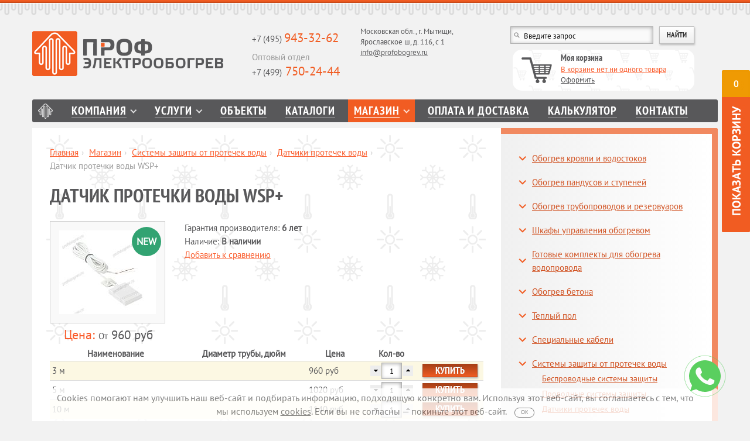

--- FILE ---
content_type: text/html; charset=utf-8
request_url: https://profobogrev.ru/products/sistemy-zawity-ot-protechek-vody/datchiki-protechek-vody/datchik-protechki-vody-wsp1/
body_size: 12473
content:
<!DOCTYPE html PUBLIC "" "HTML">
<html xmlns:xlink="http://www.w3.org/TR/xlink">
<head>
<meta http-equiv="Content-Type" content="text/html; charset=utf-8">
<meta name="robots" content="all">
<meta name="keywords" content="Датчик протечки воды WSP+, купить, заказать, цена, стоимость, доставка, отзывы">
<meta name="description" content="Датчик протечки воды WSP+ вы можете купить в интернет-магазине  «Профэлектрообогрев»  по приемлемой цене.">
<meta http-equiv="Content-Type" content="text/html; charset=utf-8">
<meta name="viewport" content="width=device-width, initial-scale=1.0">
<meta name="google-site-verification" content="Q612swLZiHHTq5sWULrcERYbkxXrbIUwOBMEc5GJ4js">
<meta name="zbx-required-string" content="FphYk2VvHXmR">
<title>Датчик протечки воды WSP+ - купить в интернет-магазине «Профэлектрообогрев» </title>
<link rel="icon" href="https://profobogrev.ru/favicon.svg" type="image/svg+xml">
<link rel="icon" href="https://profobogrev.ru/favicon.ico" type="image/x-icon">
<link rel="shortcut icon" href="https://profobogrev.ru/favicon.ico" type="image/x-icon">
<link rel="shortcut icon" href="https://profobogrev.ru/fav.png" type="image/png"><!-- Google Tag Manager -->
<script>(function(w,d,s,l,i){w[l]=w[l]||[];w[l].push({'gtm.start':
new Date().getTime(),event:'gtm.js'});var f=d.getElementsByTagName(s)[0],
j=d.createElement(s),dl=l!='dataLayer'?'&l='+l:'';j.async=true;j.src=
'https://www.googletagmanager.com/gtm.js?id='+i+dl;f.parentNode.insertBefore(j,f);
})(window,document,'script','dataLayer','GTM-NSG646D');</script>
<!-- End Google Tag Manager -->

<!-- Global site tag (gtag.js) - Google Analytics -->
<script async src="https://www.googletagmanager.com/gtag/js?id=UA-148883481-1"></script>
<script>
  window.dataLayer = window.dataLayer || [];
  function gtag(){dataLayer.push(arguments);}
  gtag('js', new Date());

  gtag('config', 'UA-148883481-1');
</script>
<link rel="stylesheet" href="/templates/default/css/bootstrap.css">
<link rel="stylesheet" href="/templates/default/css/bootstrap-responsive.css">
<link rel="stylesheet" href="//ajax.googleapis.com/ajax/libs/jqueryui/1.11.4/themes/smoothness/jquery-ui.min.css">
<link rel="stylesheet" href="/templates/default/css/jquery.kwicks.css">
<link rel="stylesheet" href="/templates/default/css/prettyPhoto.css">
<link rel="stylesheet" href="/templates/default/css/ui.totop.css">
<link rel="stylesheet" href="/templates/default/css/jquery.fancybox.css">
<link rel="stylesheet" href="/templates/default/css/vendor/bxslider/jquery.bxslider.css">
<link rel="stylesheet" href="/js/jquery/fancybox/jquery.fancybox.css?88158">
<script src="//ajax.googleapis.com/ajax/libs/jquery/1.7.2/jquery.min.js"></script><script src="/js/jquery/fancybox/jquery.fancybox.js?88158"></script><script src="//ajax.googleapis.com/ajax/libs/jqueryui/1.8.24/jquery-ui.min.js"></script><script src="//ajax.googleapis.com/ajax/libs/jqueryui/1.11.1/i18n/jquery-ui-i18n.min.js"></script><script src="/js/jquery/jquery.cookie.js?88158"></script><script src="/js/guest.js?88158"></script><link rel="canonical" href="https://profobogrev.ru/products/sistemy-zawity-ot-protechek-vody/datchiki-protechek-vody/datchik-protechki-vody-wsp1/">
<link rel="stylesheet" href="/templates/default/css/design.css?40">
<head>
<link rel="shortcut icon" href="/templates/default/assets/icons/favicon.ico">
<link rel="icon" type="image/png" sizes="16x16" href="/templates/default/assets/icons/favicon-16x16.png">
<link rel="icon" type="image/png" sizes="32x32" href="/templates/default/assets/icons/favicon-32x32.png">
<link rel="icon" type="image/png" sizes="48x48" href="/templates/default/assets/icons/favicon-48x48.png">
<link rel="manifest" href="/templates/default/assets/icons/manifest.json">
<meta name="mobile-web-app-capable" content="yes">
<meta name="theme-color" content="#fff">
<meta name="application-name" content="Профэлектрообогрев">
<link rel="apple-touch-icon" sizes="57x57" href="/templates/default/assets/icons/apple-touch-icon-57x57.png">
<link rel="apple-touch-icon" sizes="60x60" href="/templates/default/assets/icons/apple-touch-icon-60x60.png">
<link rel="apple-touch-icon" sizes="72x72" href="/templates/default/assets/icons/apple-touch-icon-72x72.png">
<link rel="apple-touch-icon" sizes="76x76" href="/templates/default/assets/icons/apple-touch-icon-76x76.png">
<link rel="apple-touch-icon" sizes="114x114" href="/templates/default/assets/icons/apple-touch-icon-114x114.png">
<link rel="apple-touch-icon" sizes="120x120" href="/templates/default/assets/icons/apple-touch-icon-120x120.png">
<link rel="apple-touch-icon" sizes="144x144" href="/templates/default/assets/icons/apple-touch-icon-144x144.png">
<link rel="apple-touch-icon" sizes="152x152" href="/templates/default/assets/icons/apple-touch-icon-152x152.png">
<link rel="apple-touch-icon" sizes="167x167" href="/templates/default/assets/icons/apple-touch-icon-167x167.png">
<link rel="apple-touch-icon" sizes="180x180" href="/templates/default/assets/icons/apple-touch-icon-180x180.png">
<link rel="apple-touch-icon" sizes="1024x1024" href="/templates/default/assets/icons/apple-touch-icon-1024x1024.png">
<meta name="apple-mobile-web-app-capable" content="yes">
<meta name="apple-mobile-web-app-status-bar-style" content="black-translucent">
<meta name="apple-mobile-web-app-title" content="Профэлектрообогрев">
<link rel="icon" type="image/png" sizes="228x228" href="/templates/default/assets/icons/coast-228x228.png">
<meta name="msapplication-TileColor" content="#fff">
<meta name="msapplication-TileImage" content="/templates/default/assets/icons/mstile-144x144.png">
<meta name="msapplication-config" content="/templates/default/assets/icons/browserconfig.xml">
<link rel="yandex-tableau-widget" href="/templates/default/assets/icons/yandex-browser-manifest.json">
<link href="/templates/default/assets/main.3548459a.bundle.css" rel="stylesheet">
</head>
</head>
<body><!-- Google Tag Manager (noscript) -->
<noscript><iframe src="https://www.googletagmanager.com/ns.html?id=GTM-NSG646D" height="0" width="0" style="display:none;visibility:hidden"></iframe></noscript>
<!-- End Google Tag Manager (noscript) --><div class="wrap">
<div class="navbar"><div class="navbar-inner"><div class="container">
<div class="row">
<button type="button" class="btn btn-navbar" data-toggle="collapse" data-target=".main-menu-mobile__container"><span class="icon-bar"></span><span class="icon-bar"></span><span class="icon-bar"></span></button><div class="visible-phone"><div class="collapse main-menu-mobile__container"><ul class="main-menu-mobile" role="menu">
<li><a href="/">Главная</a></li>
<li class="drop-down">
<a class="drop-down-link" href="/about/">Компания</a><ul class="main-menu-level2">
<li><a href="/about/">О компании</a></li>
<li><a href="/klients/">Наши клиенты</a></li>
<li><a href="/about/sertifikaty/">Сертификаты</a></li>
<li><a href="/about/garantii/">Гарантии</a></li>
<li><a href="/about/servisnoe-obsluzhivanie/">Сервисное обслуживание</a></li>
<li><a href="/sitenews/">Новости</a></li>
<li><a href="/about/reviews/">Отзывы</a></li>
<li><a href="/brendy/">Бренды</a></li>
<li><a href="/public/">Статьи</a></li>
<li><a href="/about/predlozhenie-partneram/">Предложение партнерам</a></li>
<li><a href="/about/oprosnye-listy/">Опросные листы</a></li>
<li><a href="/about/vacancy/">Вакансии</a></li>
<li><a href="/about/vopros-otvet/">Вопрос-ответ</a></li>
</ul>
</li>
<li class="drop-down">
<a class="drop-down-link" href="/services/">Услуги</a><ul class="main-menu-level2">
<li><a href="/services/">Этапы выполнения работ</a></li>
<li><a href="/services/obogrev-krovly/">Обогрев кровли</a></li>
<li><a href="/services/obogrev-trub/">Обогрев трубопроводов</a></li>
<li><a href="/services/obogrev-steklopaketov/">Обогрев стеклопакетов</a></li>
<li><a href="/services/obogrev-rezervuarov/">Обогрев резервуаров</a></li>
<li><a href="/services/molniezawita-zdaniy/">Молниезащита зданий</a></li>
<li><a href="/services/grozozawita-i-molnieotvod/">Грозозащита </a></li>
<li><a href="/services/obogrev-vodoprovodnyh-trub/">Обогрев водопроводных труб</a></li>
<li><a href="/services/obogrev-plowadok-i-pandusov/">Обогрев ступеней и пандусов</a></li>
<li><a href="/services/obogrev-futblolnyh-polej/">Обогрев футбольных полей</a></li>
<li><a href="/services/obogrev-morozilnyh-kamer/">Обогрев морозильных камер</a></li>
<li><a href="/services/obogrev-grunta/">Обогрев грунта</a></li>
<li><a href="/services/obogrev-peshehodnyh-perehodov/">Обогрев пешеходных переходов</a></li>
<li><a href="/services/obogrev-zhd-i-tramvajnyh-strelok/">Обогрев трамвайных стрелочных переводов</a></li>
<li><a href="/services/obogrev-betona/">Обогрев бетона</a></li>
<li><a href="/services/obogrev-angarov-i-vorot/">Обогрев ангаров и ангарных ворот</a></li>
<li><a href="/services/obogrev-polov-prom-zdanij/">Обогрев полов пром. зданий</a></li>
<li><a href="/services/obogrev-kabelem/">Обогрев кабелем</a></li>
<li><a href="/services/obogrev-teplicy/">Обогрев теплицы</a></li>
<li><a href="/services/obogrev-vodostokov/">Обогрев водостоков</a></li>
<li><a href="/services/ustanovka-teplogo-pola/">Установка теплого пола</a></li>
<li><a href="/services/reshenie-nestandartnyh-zadach/">Решение нестандартных задач</a></li>
<li><a href="/services/podklyuchenie-smart-stekla/">Подключение SMART-стекла</a></li>
</ul>
</li>
<li><a href="/obekty/">Объекты</a></li>
<li><a href="/dokumentaciya/">Каталоги</a></li>
<li class="drop-down active">
<a class="drop-down-link" href="/products/">Магазин</a><ul class="main-menu-level2">
<li><a href="/products/obogrev-krovli-i-vodostokov/">Обогрев кровли и водостоков</a></li>
<li><a href="/products/obogrev-pandusov-i-stupenej/">Обогрев пандусов и ступеней</a></li>
<li><a href="/products/obogrev-truboprovodov-i-rezervuarov/">Обогрев трубопроводов и резервуаров</a></li>
<li><a href="/products/shkafy-upravleniya-obogrevom/">Шкафы управления обогревом</a></li>
<li><a href="/products/gotovye-komplekty-dlya-obogreva-vodoprovoda/">Готовые комплекты для обогрева водопровода</a></li>
<li><a href="/products/obogrev-betona/">Обогрев бетона</a></li>
<li><a href="/products/obogrev-polov/">Системы обогрева пола</a></li>
<li><a href="/products/specialnye-kabeli/">Специальные кабели</a></li>
<li class="active"><a href="/products/sistemy-zawity-ot-protechek-vody/">Системы защиты от протечек воды</a></li>
<li><a href="/products/obogrev-morozilnyh-kamer/">Обогрев морозильных камер</a></li>
<li><a href="/products/obogrev-grunta/">Обогрев грунта</a></li>
<li><a href="/products/otoplenie-i-vodosnabzhenie/">Отопление и водоснабжение</a></li>
</ul>
</li>
<li><a href="/oplata-i-dostavka/">Оплата и доставка</a></li>
<li><a href="/heat-calculator/">Калькулятор</a></li>
<li><a href="/contacts/">Контакты</a></li>
</ul></div></div>
<div class="span4 brand-block"><a class="brand" href="/"><img alt="Кабельные системы обогрева от компании «Профэлектрообогрев»" title="На главную" src="/templates/default/images/logo.png" hspace="0" vspace="0"></a></div>
<div class="span3 phone">
<script src="/js/mask.js" type="text/javascript"></script><a href="tel:+74959433262">+7 (495) <span class="nomber">943-32-62</span></a><div class="opt-ot">
<em>Оптовый отдел</em><a href="tel:+74997502444">+7 (499)<span class="nomber"> 750-24-44</span></a>
</div>
</div>
<div class="span3 address-block"><span class="address">Московская обл., г. Мытищи, Ярославское ш, д. 116, с 1<br><a href="mailto:info@profobogrev.ru">info@profobogrev.ru</a></span></div>
<div class="span4 card-block">
<form class="navbar-search form_placeholder" action="/search/search_do/" method="get">
<input id="search-input" type="text" title="Введите запрос" name="search_string" class="search-query form_placeholder placeholder_text search__autocomplete"><input class="btn submit" type="submit" value="Найти">
</form>
<div class="cart pull-right">
<a href="/emarket/cart/"><img alt="" src="/templates/default/images/korz.png" hspace="0" vspace="0" style="float:left; margin:10px 15px 10px 0"></a><p class="H5_p">Моя корзина</p>
<a class="number basket_info_summary" href="/emarket/cart/">В корзине нет ни одного товара</a><a href="/emarket/cart/" style="color: #58585a" class="basket_info_purchase">Оформить</a>
</div>
</div>
<a href="tel:+74959433262" class="phone-mob"></a>
</div>
<div class="navinner clearfix"><ul class="main-menu" role="menu">
<li><a href="/">Главная</a></li>
<li class="drop-down">
<a class="drop-down-link" href="/about/">Компания</a><ul class="main-menu-level2">
<li><a href="/about/">О компании</a></li>
<li><a href="/klients/">Наши клиенты</a></li>
<li><a href="/about/sertifikaty/">Сертификаты</a></li>
<li><a href="/about/garantii/">Гарантии</a></li>
<li><a href="/about/servisnoe-obsluzhivanie/">Сервисное обслуживание</a></li>
<li><a href="/sitenews/">Новости</a></li>
<li><a href="/about/reviews/">Отзывы</a></li>
<li><a href="/brendy/">Бренды</a></li>
<li><a href="/public/">Статьи</a></li>
<li><a href="/about/predlozhenie-partneram/">Предложение партнерам</a></li>
<li><a href="/about/oprosnye-listy/">Опросные листы</a></li>
<li><a href="/about/vacancy/">Вакансии</a></li>
<li><a href="/about/vopros-otvet/">Вопрос-ответ</a></li>
</ul>
</li>
<li class="drop-down">
<a class="drop-down-link" href="/services/">Услуги</a><ul class="main-menu-level2">
<li><a href="/services/">Этапы выполнения работ</a></li>
<li><a href="/services/obogrev-krovly/">Обогрев кровли</a></li>
<li><a href="/services/obogrev-trub/">Обогрев трубопроводов</a></li>
<li><a href="/services/obogrev-steklopaketov/">Обогрев стеклопакетов</a></li>
<li><a href="/services/obogrev-rezervuarov/">Обогрев резервуаров</a></li>
<li><a href="/services/molniezawita-zdaniy/">Молниезащита зданий</a></li>
<li><a href="/services/grozozawita-i-molnieotvod/">Грозозащита </a></li>
<li><a href="/services/obogrev-vodoprovodnyh-trub/">Обогрев водопроводных труб</a></li>
<li><a href="/services/obogrev-plowadok-i-pandusov/">Обогрев ступеней и пандусов</a></li>
<li><a href="/services/obogrev-futblolnyh-polej/">Обогрев футбольных полей</a></li>
<li><a href="/services/obogrev-morozilnyh-kamer/">Обогрев морозильных камер</a></li>
<li><a href="/services/obogrev-grunta/">Обогрев грунта</a></li>
<li><a href="/services/obogrev-peshehodnyh-perehodov/">Обогрев пешеходных переходов</a></li>
<li><a href="/services/obogrev-zhd-i-tramvajnyh-strelok/">Обогрев трамвайных стрелочных переводов</a></li>
<li><a href="/services/obogrev-betona/">Обогрев бетона</a></li>
<li><a href="/services/obogrev-angarov-i-vorot/">Обогрев ангаров и ангарных ворот</a></li>
<li><a href="/services/obogrev-polov-prom-zdanij/">Обогрев полов пром. зданий</a></li>
<li><a href="/services/obogrev-kabelem/">Обогрев кабелем</a></li>
<li><a href="/services/obogrev-teplicy/">Обогрев теплицы</a></li>
<li><a href="/services/obogrev-vodostokov/">Обогрев водостоков</a></li>
<li><a href="/services/ustanovka-teplogo-pola/">Установка теплого пола</a></li>
<li><a href="/services/reshenie-nestandartnyh-zadach/">Решение нестандартных задач</a></li>
<li><a href="/services/podklyuchenie-smart-stekla/">Подключение SMART-стекла</a></li>
</ul>
</li>
<li><a href="/obekty/">Объекты</a></li>
<li><a href="/dokumentaciya/">Каталоги</a></li>
<li class="drop-down active">
<a class="drop-down-link" href="/products/">Магазин</a><ul class="main-menu-level2">
<li><a href="/products/obogrev-krovli-i-vodostokov/">Обогрев кровли и водостоков</a></li>
<li><a href="/products/obogrev-pandusov-i-stupenej/">Обогрев пандусов и ступеней</a></li>
<li><a href="/products/obogrev-truboprovodov-i-rezervuarov/">Обогрев трубопроводов и резервуаров</a></li>
<li><a href="/products/shkafy-upravleniya-obogrevom/">Шкафы управления обогревом</a></li>
<li><a href="/products/gotovye-komplekty-dlya-obogreva-vodoprovoda/">Готовые комплекты для обогрева водопровода</a></li>
<li><a href="/products/obogrev-betona/">Обогрев бетона</a></li>
<li><a href="/products/obogrev-polov/">Системы обогрева пола</a></li>
<li><a href="/products/specialnye-kabeli/">Специальные кабели</a></li>
<li class="active"><a href="/products/sistemy-zawity-ot-protechek-vody/">Системы защиты от протечек воды</a></li>
<li><a href="/products/obogrev-morozilnyh-kamer/">Обогрев морозильных камер</a></li>
<li><a href="/products/obogrev-grunta/">Обогрев грунта</a></li>
<li><a href="/products/otoplenie-i-vodosnabzhenie/">Отопление и водоснабжение</a></li>
</ul>
</li>
<li><a href="/oplata-i-dostavka/">Оплата и доставка</a></li>
<li><a href="/heat-calculator/">Калькулятор</a></li>
<li><a href="/contacts/">Контакты</a></li>
</ul></div>
</div></div></div>
<div class="service"><div class="container"><div class="row">
<div class="span8"><div class="add-ser">
<ul class="breadcrumb">
<li>
<a href="/">Главная</a><span class="divider">›</span>
</li>
<li>
<a href="/products/">Магазин</a><span class="divider">›</span>
</li>
<li>
<a href="/products/sistemy-zawity-ot-protechek-vody/">Системы защиты от протечек воды</a><span class="divider">›</span>
</li>
<li>
<a href="/products/sistemy-zawity-ot-protechek-vody/datchiki-protechek-vody/">Датчики протечек воды</a><span class="divider">›</span>
</li>
<li class="active">Датчик протечки воды WSP+</li>
</ul>
<h1>Датчик протечки воды WSP+</h1>
<div class="object" style="border-bottom:none">
<div class="row cat-item">
<div class="span2">
<a href="/images/cms/catalog/sistema/datchik-protechki-vody-wsp.jpg" class="image zoom" title="Датчик протечки воды WSP+"><div class="new__cat">NEW</div>
<img src="/images/cms/thumbs/35f86214d9621ce2cf4900157a0fa7194316ba0d/datchik-protechki-vody-wsp_165_auto_jpg_5_80.jpg" width="165" height="143" alt="Датчик протечки воды WSP+"></a><div class="price">От<span> 960 руб</span>
</div>
</div>
<div class="span6">
<div class="item_properties"><div>Гарантия производителя: <strong>6 лет</strong>
</div></div>
<div>Наличие: <strong>В наличии</strong>
</div>
<p>
  <a href="/emarket/addToCompare/1591/" class="compare compare-add" rel="nofollow">Добавить к сравнению</a>
</p>
</div>
<div class="table-responsive"><table class="table table-hover table-condensed table-striped">
<thead><tr>
<th class="td-name">Наименование</th>
<th>Диаметр трубы, дюйм</th>
<th>Цена</th>
<th>Кол-во</th>
<th class="bask"></th>
</tr></thead>
<tbody>
<tr>
<td>3 м</td>
<td style="text-align:center"></td>
<td><span>960 руб
            </span></td>
<td style="width:90px; text-align:center">
<img data-id="886251" class="bottom js-product-amount-down" src="/templates/default/images/buy-minus.png"><input class="input-mini js-product-amount product-amount-886251" type="text" value="1"><img data-id="886251" class="top js-product-amount-up" src="/templates/default/images/buy-plus.png">
</td>
<td width="100"><a rel="nofollow" data-id="1591" data-option-name="informaciya_dlya_zakaza" data-option-value="886251" class="btn btn-primary btn-success button j-add-to-basket js-basket-add-option add_basket_option_886251" href="/emarket/basket/put/element/1591/?options%5Binformaciya_dlya_zakaza%5D=886251">Купить</a></td>
</tr>
<tr>
<td>5 м</td>
<td style="text-align:center"></td>
<td><span>1020 руб
            </span></td>
<td style="width:90px; text-align:center">
<img data-id="886252" class="bottom js-product-amount-down" src="/templates/default/images/buy-minus.png"><input class="input-mini js-product-amount product-amount-886252" type="text" value="1"><img data-id="886252" class="top js-product-amount-up" src="/templates/default/images/buy-plus.png">
</td>
<td width="100"><a rel="nofollow" data-id="1591" data-option-name="informaciya_dlya_zakaza" data-option-value="886252" class="btn btn-primary btn-success button j-add-to-basket js-basket-add-option add_basket_option_886252" href="/emarket/basket/put/element/1591/?options%5Binformaciya_dlya_zakaza%5D=886252">Купить</a></td>
</tr>
<tr>
<td>10 м</td>
<td style="text-align:center"></td>
<td><span>1140 руб
            </span></td>
<td style="width:90px; text-align:center">
<img data-id="886253" class="bottom js-product-amount-down" src="/templates/default/images/buy-minus.png"><input class="input-mini js-product-amount product-amount-886253" type="text" value="1"><img data-id="886253" class="top js-product-amount-up" src="/templates/default/images/buy-plus.png">
</td>
<td width="100"><a rel="nofollow" data-id="1591" data-option-name="informaciya_dlya_zakaza" data-option-value="886253" class="btn btn-primary btn-success button j-add-to-basket js-basket-add-option add_basket_option_886253" href="/emarket/basket/put/element/1591/?options%5Binformaciya_dlya_zakaza%5D=886253">Купить</a></td>
</tr>
</tbody>
</table></div>
</div>
<ul class="nav nav-tabs small">
<li class="active"><a href="#description" data-toggle="tab">Область применения</a></li>
<li><a href="#technical_characteristics" data-toggle="tab">Технические характеристики</a></li>
<li><a href="#payment_and_delivery" data-toggle="tab">Оплата и доставка</a></li>
<li><a href="#reviews" data-toggle="tab">Отзывы</a></li>
</ul>
<div class="tab-content">
<div class="tab-pane fade active in" id="description"><p>Пассивный датчик протечки воды WSP+ предназначен для обнаружения аварийной ситуации при попадании влаги на&nbsp;его контакты. Контакты датчика имеют специальное антикоррозийное покрытие. Датчики протечки воды WSP+ устанавливаются в&nbsp;возможных местах протечки воды.Благодаря небольшим размерам (высота датчика всего 8&nbsp;мм), датчики протечки воды можно разместить в&nbsp;любых труднодоступных местах. Форма датчика квадратная. Датчик WSP+ оснащен дополнительным сопротивлением, позволяющим определить обрыв линии при подключении к&nbsp;блоку управления Premium. Контроль обрыва линии осуществляется ТОЛЬКО при установке не&nbsp;более чем одного датчика в&nbsp;линии. Для увеличения длины соединительного кабеля датчика протечки воды, можно использовать следующие марки кабелей: FTP 2&times;2x0,35 и&nbsp;ШТЛП&nbsp;4.</p></div>
<div class="tab-pane fade" id="technical_characteristics"><table class="table table-hover table-condensed">
<tbody>
<tr>
<td>длина установочного провода</td>
<td align="center">3м</td>
<td align="center">5м</td>
<td align="center">10м</td>
</tr>
<tr>
<td>способ передачи сигнала</td>
<td colspan="3" align="center">проводной</td>
</tr>
<tr>
<td>питание</td>
<td colspan="3" align="center">от +3 В до +5 В постоянного тока</td>
</tr>
<tr>
<td>степень защиты</td>
<td colspan="3" align="center">IP67</td>
</tr>
<tr>
<td>габаритные размеры</td>
<td colspan="3" align="center">35&times;47&times;8 мм</td>
</tr>
<tr>
<td>вес</td>
<td align="center">не более 40 г</td>
<td align="center">не более 60 г</td>
<td align="center">не более 90 г</td>
</tr>
<tr>
<td>гарантия</td>
<td colspan="3" align="center">6 лет</td>
</tr>
</tbody>
</table></div>
<div class="tab-pane fade" id="payment_and_delivery"><!--googleoff: all--><!--noindex--><p>Необходимо запросить у нашего менеджера счет с реквизитами, после чего внести деньги банковским переводом, посредством наличного расчета или с помощью пластиковой карты. Сделать это можно как при получении товара у курьера, так и оплатив продукцию заранее.</p>
<p>Доставка кабельных систем обогрева и другой продукции осуществляется по предварительному согласованию с покупателем. При оформлении заявки менеджер уточняет удобное время и точный адрес. По Москве и в Подмосковье товар доставляется нашим автотранспортом, клиентам из Московской области и других регионов &ndash; отправляется транспортными компаниями (&laquo;Автотрейдинг&raquo;, &laquo;Деловые линии&raquo;).</p>
<div class="table-responsive">
<table class="table table-bordered table-condensed">
<tbody>
<tr>
<th style="background-color: #fcf8e3; text-align: center;" colspan="3"><span style="font-size: 14pt;">Стоимость доставки</span></th>
</tr>
<tr>
<td style="background-color: #fcf8e3;"><strong>Адрес</strong></td>
<td style="background-color: #fcf8e3;"><strong>Заказ от 5000 руб.</strong></td>
<td style="background-color: #fcf8e3;"><strong>Заказ до 5000 руб.</strong></td>
</tr>
<tr>
<td>г. Москва (в пределах МКАД), г. Мытищи</td>
<td>бесплатно</td>
<td>500 руб.</td>
</tr>
<tr>
<td>Московская область</td>
<td>30 руб./км от МКАД</td>
<td>500 руб. + 30 руб./км от МКАД</td>
</tr>
<tr>
<td>Регионы</td>
<td colspan="2">рассчитывается индивидуально в соответствии с тарифами транспортной компании</td>
</tr>
</tbody>
</table>
</div>
<p>Оплатить услугу можно различными способами. Так, ее стоимость может быть включена в цену товара. Кроме того, доступна оплата стоимости транспортировки по безналичному расчету или по счету транспортной компании.&nbsp;</p><!--/noindex--><!--googleon: all--></div>
<div class="tab-pane fade" id="reviews">
<div xmlns:fb="http://www.facebook.com/2008/fbml"></div>
<form xmlns:fb="http://www.facebook.com/2008/fbml" method="post" action="/comments/post/1591/" class="form-horizontal">
<div class="control-group"><label class="required"><div class="control-label">Ваша оценка:</div>
<div class="controls">
<div class="grade-star__input"></div>
<input type="hidden" name="grade" class="input-xlarge grade-star__input-value">
</div></label></div>
<div class="control-group"><label class="required"><div class="control-label">Ваше имя:</div>
<div class="controls"><input type="text" name="author_nick" class="input-xlarge"></div></label></div>
<div class="control-group"><label class="required"><div class="control-label">Ваш e-mail:</div>
<div class="controls"><input type="text" name="author_email" class="input-xlarge"></div></label></div>
<div class="control-group"><label class="required"><div class="control-label">Текст отзыва:</div>
<div class="controls"><textarea name="comment" rows="3" class="input-xlarge"></textarea></div></label></div>
<div class="control-group"><div class="controls">
<div class="g-recaptcha" data-sitekey="6LcVNboUAAAAAFO_TrwGgcHEv5OyA8Ul2AE2D6X3" style="transform:scale(0.90);-webkit-transform:scale(0.90);transform-origin:0 0;-webkit-transform-origin:0 0;"></div>
<input type="hidden" data-rule-recaptchaRequired="true" data-msg-recaptchaRequired="Подтвердите, что вы не робот">
</div></div>
<div class="controls"><input type="submit" class="btn btn-primary btn-xlarge" value="Добавить отзыв"></div>
</form>
</div>
</div>
</div>
<div class="clearfix" style="margin-bottom:10px;">
<script src="https://yastatic.net/es5-shims/0.0.2/es5-shims.min.js"></script><script src="https://yastatic.net/share2/share.js"></script><div class="ya-share2" data-services="vkontakte,facebook,odnoklassniki,viber,whatsapp,skype,telegram"></div>
</div>
<p class="text-right"><a class="btn" href="/products/">Вернуться в каталог</a></p>
<h2>Другие товары</h2>
<div class="row">
<div class="span2">
<p id="h3_p">Беспроводные системы защиты</p>
<a href="/products/sistemy-zawity-ot-protechek-vody/sistemy-zawity-ot-protechek-vody-besprovodnye/" title="Беспроводные системы защиты"><img src="/images/cms/thumbs/a4595ae120d8aefc8cf706d6657ad877eb6a1549/neptun_smart_226_180_jpg_5_80.jpg" width="226" height="180" alt="Беспроводные системы защиты"></a><a class="more" href="/products/sistemy-zawity-ot-protechek-vody/sistemy-zawity-ot-protechek-vody-besprovodnye/">Подробнее</a>
</div>
<div class="span2">
<p id="h3_p">Проводные системы защиты</p>
<a href="/products/sistemy-zawity-ot-protechek-vody/sistemy-zawity-ot-protechek-vody-provodnye/" title="Проводные системы защиты"><img src="/images/cms/thumbs/35f86214d9621ce2cf4900157a0fa7194316ba0d/sistema_neptun_bugatti_base1_226_180_jpg_5_80.jpg" width="226" height="180" alt="Проводные системы защиты"></a><a class="more" href="/products/sistemy-zawity-ot-protechek-vody/sistemy-zawity-ot-protechek-vody-provodnye/">Подробнее</a>
</div>
<div class="span2">
<p id="h3_p">Модули управления</p>
<a href="/products/sistemy-zawity-ot-protechek-vody/moduli-upravleniya/" title="Модули управления"><img src="/images/cms/thumbs/35f86214d9621ce2cf4900157a0fa7194316ba0d/modul_-upravleniya_226_180_jpg_5_80.jpg" width="226" height="180" alt="Модули управления"></a><a class="more" href="/products/sistemy-zawity-ot-protechek-vody/moduli-upravleniya/">Подробнее</a>
</div>
</div>
<div class="row"><div class="span2">
<p id="h3_p">Краны шаровые</p>
<a href="/products/sistemy-zawity-ot-protechek-vody/krany-sharovye/" title="Краны шаровые"><img src="/images/cms/thumbs/35f86214d9621ce2cf4900157a0fa7194316ba0d/1fedebce429fcb27e50effbd14b1cfd51_226_180_jpg_5_80.jpg" width="226" height="180" alt="Краны шаровые"></a><a class="more" href="/products/sistemy-zawity-ot-protechek-vody/krany-sharovye/">Подробнее</a>
</div></div>
</div></div>
<div class="span4">
<div class="catalog"><ul>
<li><a href="/products/obogrev-krovli-i-vodostokov/">Обогрев кровли и водостоков</a></li>
<li><a href="/products/obogrev-pandusov-i-stupenej/">Обогрев пандусов и ступеней</a></li>
<li><a href="/products/obogrev-truboprovodov-i-rezervuarov/">Обогрев трубопроводов и резервуаров</a></li>
<li><a href="/products/shkafy-upravleniya-obogrevom/">Шкафы управления обогревом</a></li>
<li><a href="/products/gotovye-komplekty-dlya-obogreva-vodoprovoda/">Готовые комплекты для обогрева водопровода</a></li>
<li><a href="/products/obogrev-betona/">Обогрев бетона</a></li>
<li><a href="/products/obogrev-polov/">Теплый пол</a></li>
<li><a href="/products/specialnye-kabeli/">Специальные кабели</a></li>
<li class="active">
<a href="/products/sistemy-zawity-ot-protechek-vody/">Системы защиты от протечек воды</a><ul>
<li><a href="/products/sistemy-zawity-ot-protechek-vody/sistemy-zawity-ot-protechek-vody-besprovodnye/">Беспроводные системы защиты</a></li>
<li><a href="/products/sistemy-zawity-ot-protechek-vody/sistemy-zawity-ot-protechek-vody-provodnye/">Проводные системы защиты</a></li>
<li class="active"><a href="/products/sistemy-zawity-ot-protechek-vody/datchiki-protechek-vody/">Датчики протечек воды</a></li>
<li><a href="/products/sistemy-zawity-ot-protechek-vody/krany-sharovye/">Краны шаровые</a></li>
<li><a href="/products/sistemy-zawity-ot-protechek-vody/moduli-upravleniya/">Модули управления</a></li>
</ul>
</li>
<li><a href="/products/obogrev-morozilnyh-kamer/">Обогрев морозильных камер</a></li>
<li><a href="/products/obogrev-grunta/">Обогрев грунта</a></li>
</ul></div>
<div class="news">
<p class="h2_p"><a href="/sitenews/">Новости компании</a></p>
<div class="news-item">
<p class="news-date">24 декабря 2025 года</p>
<div class="news-img"><a href="" class="photo-small"><img src="/images/cms/thumbs/b039f1c3654ff7fea9907d779f90d1074f8c6631/otkritka2_80_65_jpg_5_80.jpg" width="80" height="65"></a></div>
<p class="news-header"><a href="/sitenews/s-nastupayuwim-novym-2026-godom1/">С наступающим Новым 2026 годом!</a></p>
<div class="news-anons"><p>Пусть её уверенный бег ведёт вас к&nbsp;победам, добрым новостям и&nbsp;новым возможностям.</p></div>
</div>
<div class="news-item">
<p class="news-date">06 декабря 2025 года</p>
<div class="news-img"><a href="" class="photo-small"><img src="/images/cms/thumbs/368fc302389adb49a0dc77da8c9bcd80bfc09068/dragon_80_65_jpg_5_80.jpg" width="80" height="65"></a></div>
<p class="news-header"><a href="/sitenews/novinki-v-magazine-profelektrobogrev/">Новинки в магазине Профэлектробогрев!</a></p>
<div class="news-anons"><p>Мы рады сообщить о поступлении новых товаров в наш ассортимент!</p></div>
</div>
<p class="archive"><a href="/sitenews/">Архив новостей</a></p>
</div>
<div class="works__block_right">
<p class="h2_p"><a href="/obekty/">Объекты</a></p>
<div class="b-collection b-collection-top clearfix">
<div class="b-collection__item">
<div class="item-name"><a href="/obekty/obogrev-svetoprozrachnyh-konstrukcij/administrativnoe-zdanie-g-moskva/" title="Обогрев стеклянного козырька парадного подъезда административного здания г. Москва">Обогрев стеклянного козырька парадного подъезда административного здания г. Москва</a></div>
<div class="item-image"><a href="/obekty/obogrev-svetoprozrachnyh-konstrukcij/administrativnoe-zdanie-g-moskva/" title="Обогрев стеклянного козырька парадного подъезда административного здания г. Москва"><img src="/images/cms/thumbs/9ff0aca3fb154cbae5854d924f6ea6c55568107a/bol_yakimanka_226_180_jpg.jpg" width="226" height="170" alt="Обогрев стеклянного козырька парадного подъезда административного здания г. Москва"></a></div>
</div>
<div class="b-collection__item">
<div class="item-name"><a href="/obekty/obogrev-morozilnyh-kamer/sklady-glubokoj-zamorozki-kompanii-zao-agrofirma-imeni-15-let-oktyabrya/" title="Склады глубокой заморозки Компании ЗАО «Агрофирма имени 15 лет Октября»">Склады глубокой заморозки Компании ЗАО «Агрофирма имени 15 лет Октября»</a></div>
<div class="item-image"><a href="/obekty/obogrev-morozilnyh-kamer/sklady-glubokoj-zamorozki-kompanii-zao-agrofirma-imeni-15-let-oktyabrya/" title="Склады глубокой заморозки Компании ЗАО «Агрофирма имени 15 лет Октября»"><img src="/images/cms/thumbs/9ff0aca3fb154cbae5854d924f6ea6c55568107a/agrofirma_226_180_jpg.jpg" width="226" height="151" alt="Склады глубокой заморозки Компании ЗАО «Агрофирма имени 15 лет Октября»"></a></div>
</div>
<div class="b-collection__item">
<div class="item-name"><a href="/obekty/obogrev-otkrytyh-plowadej-pandusov-stupenej/obogrev-stupenej-i-pandusov-shkoly-g-kirzhach/" title="Обогрев ступеней и пандусов школы г. Киржач">Обогрев ступеней и пандусов школы г. Киржач</a></div>
<div class="item-image"><a href="/obekty/obogrev-otkrytyh-plowadej-pandusov-stupenej/obogrev-stupenej-i-pandusov-shkoly-g-kirzhach/" title="Обогрев ступеней и пандусов школы г. Киржач"><img src="/images/cms/thumbs/87f5623ce4bbc526096c1d59e293c214b5054b01/shkola_226_180_jpg.jpg" width="226" height="118" alt="Обогрев ступеней и пандусов школы г. Киржач"></a></div>
</div>
</div>
</div>
</div>
</div></div></div>
<div id="push"></div>
</div>
<div class="footer"><div class="container"><div class="footer-inner"><div class="row">
<div class="span4"><div class="phone">
<p><a href="tel:+74959433262">+7 (495) <span class="nomber">943-32-62</span></a><br><a href="tel:+74997502444">+7 (499)<span class="nomber"> 750-24-44</span></a><br><span class="address">
                                                Московская обл., г. Мытищи, Ярославское ш, д. 116, с 1<br><a href="mailto:info@profobogrev.ru">info@profobogrev.ru</a></span></p>
<p class="social">
                                            Мы в социальных сетях:<br><a class="vk" rel="nofollow" href="http://vk.com/profobogrev" target="_blank">Вконтакте</a><a class="od" rel="nofollow" href="http://ok.ru/group/52815290302677" target="_blank">Одноклассники</a><a class="rt" rel="nofollow" href="https://rutube.ru/channel/50533669/" target="_blank">Рутуб</a><a class="yt" rel="nofollow" href="https://www.youtube.com/@prof-obogrev" target="_blank">Youtube</a></p>
</div></div>
<div class="span6">
<ul class="nav nav-pills">
<li><a href="/">Главная</a></li>
<li><a href="/about/">О нас</a></li>
<li><a href="/services/">Услуги</a></li>
<li><a href="/obekty/">Объекты</a></li>
<li><a href="/dokumentaciya/">Каталоги</a></li>
<li class="active"><a href="/products/">Магазин</a></li>
<li><a href="/oplata-i-dostavka/">Оплата и доставка</a></li>
<li><a href="/contacts/">Контакты</a></li>
</ul>
<ul class="nav nav-pills">
<li><a href="/services/obogrev_vodostokov/">Обогрев водостоков</a></li>
<li><a href="/services/obogrev-krovly/">Обогрев кровли</a></li>
<li><a href="/teplodor/">Теплодор</a></li>
<li><a href="/teploskat/">Теплоскат</a></li>
<li><a href="/termokabel/">Термокабель</a></li>
</ul>
<p class="copy">2005-2026, Профэлектробогрев</p>
<p class="info">Обращаем Ваше внимание на то, что вся представленная на сайте информация, касающаяся комплектаций, технических характеристик, а также стоимости техники, услуг и сервисного обслуживания носит справочный характер, и ни при каких условиях не является публичной офертой, определяемой положениями Статьи 437 (2) Гражданского кодекса Российской Федерации.</p>
</div>
<div class="span2">
<p class="made">Создание сайтов <a rel="nofollow noopener" href="http://irisdigital.ru/" target="_blank">Iris Digital</a></p>
<p class="made"><a href="/polzovatelskoe-soglashenie/">Пользовательское соглашение</a></p>
<p class="count"></p>
</div>
</div></div></div></div>
<div class="footer-cookie j-cookie-agreement-block" role="alert"><div class="container"><div class="footer-cookie__inner"> Cookies помогают нам улучшить наш веб-сайт и подбирать информацию, подходящую конкретно вам. Используя этот веб-сайт, вы соглашаетесь с тем, что мы используем <a href="/cookie/">cookies</a>.
                                Если вы не согласны — покиньте этот веб-сайт.
                                <button type="button" class="close" data-dismiss="alert" aria-label="Close"><span aria-hidden="true">Ок</span></button>
</div></div></div>
<a href="https://wa.me/79035044995" target="_blank" title="Написать в WhatsApp" rel="noopener noreferrer" class="footer-whatsapp"><i></i></a><!--noindex--><div class="basket-left"><div class="basket-inner">
<div class="block-out">
<div class="block-in"><div class="quick-basket-empty">В корзине нет ни одного товара</div></div>
<div class="order-goods"></div>
</div>
<div class="buy-panel-trigger buy-show"><div class="buy-col">
    0
  </div></div>
</div></div><!--/noindex--><script src="/templates/default/js/__common.js?1"></script><script src="/templates/default/js/vendor/jquery.kwicks.js"></script><script src="/templates/default/js/vendor/jquery.prettyPhoto.js"></script><script src="/templates/default/js/vendor/jquery.ui.totop.min.js"></script><script src="/templates/default/js/vendor/bootstrap.min.js"></script><script src="/templates/default/js/vendor/jquery.address-1.5.min.js"></script><script src="/templates/default/js/vendor/jquery.bxslider.min.js"></script><script src="/templates/default/js/vendor/jquery.form.min.js"></script><script src="/templates/default/js/vendor/jquery.raty.js"></script><script src="/templates/default/js/vendor/imask.min.js"></script><script src="/templates/default/js/vendor/jquery.validate.min.js"></script><script src="/templates/default/js/i18n.ru.js"></script><script src="/templates/default/js/application.js?24"></script><script src="https://www.google.com/recaptcha/api.js?hl=ru&amp;onload=onRecaptchaLoadCallback&amp;render=explicit" async="" defer></script><script type="text/javascript" src="//api-maps.yandex.ru/2.1/??apikey=f7020dd8-8886-443b-ad78-c126b37bdb33&amp;load=package.full&amp;lang=ru-RU&amp;onload=application.map.init"></script><script>
(function(i,s,o,g,r,a,m){i['GoogleAnalyticsObject']=r;i[r]=i[r]||function(){
(i[r].q=i[r].q||[]).push(arguments)},i[r].l=1*new Date();a=s.createElement(o),
m=s.getElementsByTagName(o)[0];a.async=1;a.src=g;m.parentNode.insertBefore(a,m)
})(window,document,'script','//www.google-analytics.com/analytics.js','ga');

ga('create', 'UA-57051764-1', 'auto');
ga('send', 'pageview');

</script><body>
<script src="/templates/default/assets/runtime.d59ff7bf.bundle.js"></script><script src="/templates/default/assets/vendor.f22a6ebf.bundle.js"></script><script src="/templates/default/assets/main.3548459a.bundle.js"></script>
</body>
</body>
</html>
<!-- This page generated in 0.981082 secs by XSLT, SITE MODE -->

--- FILE ---
content_type: text/html; charset=utf-8
request_url: https://www.google.com/recaptcha/api2/anchor?ar=1&k=6LcVNboUAAAAAFO_TrwGgcHEv5OyA8Ul2AE2D6X3&co=aHR0cHM6Ly9wcm9mb2JvZ3Jldi5ydTo0NDM.&hl=ru&v=PoyoqOPhxBO7pBk68S4YbpHZ&size=normal&anchor-ms=20000&execute-ms=30000&cb=cyjvaavsxtpj
body_size: 49463
content:
<!DOCTYPE HTML><html dir="ltr" lang="ru"><head><meta http-equiv="Content-Type" content="text/html; charset=UTF-8">
<meta http-equiv="X-UA-Compatible" content="IE=edge">
<title>reCAPTCHA</title>
<style type="text/css">
/* cyrillic-ext */
@font-face {
  font-family: 'Roboto';
  font-style: normal;
  font-weight: 400;
  font-stretch: 100%;
  src: url(//fonts.gstatic.com/s/roboto/v48/KFO7CnqEu92Fr1ME7kSn66aGLdTylUAMa3GUBHMdazTgWw.woff2) format('woff2');
  unicode-range: U+0460-052F, U+1C80-1C8A, U+20B4, U+2DE0-2DFF, U+A640-A69F, U+FE2E-FE2F;
}
/* cyrillic */
@font-face {
  font-family: 'Roboto';
  font-style: normal;
  font-weight: 400;
  font-stretch: 100%;
  src: url(//fonts.gstatic.com/s/roboto/v48/KFO7CnqEu92Fr1ME7kSn66aGLdTylUAMa3iUBHMdazTgWw.woff2) format('woff2');
  unicode-range: U+0301, U+0400-045F, U+0490-0491, U+04B0-04B1, U+2116;
}
/* greek-ext */
@font-face {
  font-family: 'Roboto';
  font-style: normal;
  font-weight: 400;
  font-stretch: 100%;
  src: url(//fonts.gstatic.com/s/roboto/v48/KFO7CnqEu92Fr1ME7kSn66aGLdTylUAMa3CUBHMdazTgWw.woff2) format('woff2');
  unicode-range: U+1F00-1FFF;
}
/* greek */
@font-face {
  font-family: 'Roboto';
  font-style: normal;
  font-weight: 400;
  font-stretch: 100%;
  src: url(//fonts.gstatic.com/s/roboto/v48/KFO7CnqEu92Fr1ME7kSn66aGLdTylUAMa3-UBHMdazTgWw.woff2) format('woff2');
  unicode-range: U+0370-0377, U+037A-037F, U+0384-038A, U+038C, U+038E-03A1, U+03A3-03FF;
}
/* math */
@font-face {
  font-family: 'Roboto';
  font-style: normal;
  font-weight: 400;
  font-stretch: 100%;
  src: url(//fonts.gstatic.com/s/roboto/v48/KFO7CnqEu92Fr1ME7kSn66aGLdTylUAMawCUBHMdazTgWw.woff2) format('woff2');
  unicode-range: U+0302-0303, U+0305, U+0307-0308, U+0310, U+0312, U+0315, U+031A, U+0326-0327, U+032C, U+032F-0330, U+0332-0333, U+0338, U+033A, U+0346, U+034D, U+0391-03A1, U+03A3-03A9, U+03B1-03C9, U+03D1, U+03D5-03D6, U+03F0-03F1, U+03F4-03F5, U+2016-2017, U+2034-2038, U+203C, U+2040, U+2043, U+2047, U+2050, U+2057, U+205F, U+2070-2071, U+2074-208E, U+2090-209C, U+20D0-20DC, U+20E1, U+20E5-20EF, U+2100-2112, U+2114-2115, U+2117-2121, U+2123-214F, U+2190, U+2192, U+2194-21AE, U+21B0-21E5, U+21F1-21F2, U+21F4-2211, U+2213-2214, U+2216-22FF, U+2308-230B, U+2310, U+2319, U+231C-2321, U+2336-237A, U+237C, U+2395, U+239B-23B7, U+23D0, U+23DC-23E1, U+2474-2475, U+25AF, U+25B3, U+25B7, U+25BD, U+25C1, U+25CA, U+25CC, U+25FB, U+266D-266F, U+27C0-27FF, U+2900-2AFF, U+2B0E-2B11, U+2B30-2B4C, U+2BFE, U+3030, U+FF5B, U+FF5D, U+1D400-1D7FF, U+1EE00-1EEFF;
}
/* symbols */
@font-face {
  font-family: 'Roboto';
  font-style: normal;
  font-weight: 400;
  font-stretch: 100%;
  src: url(//fonts.gstatic.com/s/roboto/v48/KFO7CnqEu92Fr1ME7kSn66aGLdTylUAMaxKUBHMdazTgWw.woff2) format('woff2');
  unicode-range: U+0001-000C, U+000E-001F, U+007F-009F, U+20DD-20E0, U+20E2-20E4, U+2150-218F, U+2190, U+2192, U+2194-2199, U+21AF, U+21E6-21F0, U+21F3, U+2218-2219, U+2299, U+22C4-22C6, U+2300-243F, U+2440-244A, U+2460-24FF, U+25A0-27BF, U+2800-28FF, U+2921-2922, U+2981, U+29BF, U+29EB, U+2B00-2BFF, U+4DC0-4DFF, U+FFF9-FFFB, U+10140-1018E, U+10190-1019C, U+101A0, U+101D0-101FD, U+102E0-102FB, U+10E60-10E7E, U+1D2C0-1D2D3, U+1D2E0-1D37F, U+1F000-1F0FF, U+1F100-1F1AD, U+1F1E6-1F1FF, U+1F30D-1F30F, U+1F315, U+1F31C, U+1F31E, U+1F320-1F32C, U+1F336, U+1F378, U+1F37D, U+1F382, U+1F393-1F39F, U+1F3A7-1F3A8, U+1F3AC-1F3AF, U+1F3C2, U+1F3C4-1F3C6, U+1F3CA-1F3CE, U+1F3D4-1F3E0, U+1F3ED, U+1F3F1-1F3F3, U+1F3F5-1F3F7, U+1F408, U+1F415, U+1F41F, U+1F426, U+1F43F, U+1F441-1F442, U+1F444, U+1F446-1F449, U+1F44C-1F44E, U+1F453, U+1F46A, U+1F47D, U+1F4A3, U+1F4B0, U+1F4B3, U+1F4B9, U+1F4BB, U+1F4BF, U+1F4C8-1F4CB, U+1F4D6, U+1F4DA, U+1F4DF, U+1F4E3-1F4E6, U+1F4EA-1F4ED, U+1F4F7, U+1F4F9-1F4FB, U+1F4FD-1F4FE, U+1F503, U+1F507-1F50B, U+1F50D, U+1F512-1F513, U+1F53E-1F54A, U+1F54F-1F5FA, U+1F610, U+1F650-1F67F, U+1F687, U+1F68D, U+1F691, U+1F694, U+1F698, U+1F6AD, U+1F6B2, U+1F6B9-1F6BA, U+1F6BC, U+1F6C6-1F6CF, U+1F6D3-1F6D7, U+1F6E0-1F6EA, U+1F6F0-1F6F3, U+1F6F7-1F6FC, U+1F700-1F7FF, U+1F800-1F80B, U+1F810-1F847, U+1F850-1F859, U+1F860-1F887, U+1F890-1F8AD, U+1F8B0-1F8BB, U+1F8C0-1F8C1, U+1F900-1F90B, U+1F93B, U+1F946, U+1F984, U+1F996, U+1F9E9, U+1FA00-1FA6F, U+1FA70-1FA7C, U+1FA80-1FA89, U+1FA8F-1FAC6, U+1FACE-1FADC, U+1FADF-1FAE9, U+1FAF0-1FAF8, U+1FB00-1FBFF;
}
/* vietnamese */
@font-face {
  font-family: 'Roboto';
  font-style: normal;
  font-weight: 400;
  font-stretch: 100%;
  src: url(//fonts.gstatic.com/s/roboto/v48/KFO7CnqEu92Fr1ME7kSn66aGLdTylUAMa3OUBHMdazTgWw.woff2) format('woff2');
  unicode-range: U+0102-0103, U+0110-0111, U+0128-0129, U+0168-0169, U+01A0-01A1, U+01AF-01B0, U+0300-0301, U+0303-0304, U+0308-0309, U+0323, U+0329, U+1EA0-1EF9, U+20AB;
}
/* latin-ext */
@font-face {
  font-family: 'Roboto';
  font-style: normal;
  font-weight: 400;
  font-stretch: 100%;
  src: url(//fonts.gstatic.com/s/roboto/v48/KFO7CnqEu92Fr1ME7kSn66aGLdTylUAMa3KUBHMdazTgWw.woff2) format('woff2');
  unicode-range: U+0100-02BA, U+02BD-02C5, U+02C7-02CC, U+02CE-02D7, U+02DD-02FF, U+0304, U+0308, U+0329, U+1D00-1DBF, U+1E00-1E9F, U+1EF2-1EFF, U+2020, U+20A0-20AB, U+20AD-20C0, U+2113, U+2C60-2C7F, U+A720-A7FF;
}
/* latin */
@font-face {
  font-family: 'Roboto';
  font-style: normal;
  font-weight: 400;
  font-stretch: 100%;
  src: url(//fonts.gstatic.com/s/roboto/v48/KFO7CnqEu92Fr1ME7kSn66aGLdTylUAMa3yUBHMdazQ.woff2) format('woff2');
  unicode-range: U+0000-00FF, U+0131, U+0152-0153, U+02BB-02BC, U+02C6, U+02DA, U+02DC, U+0304, U+0308, U+0329, U+2000-206F, U+20AC, U+2122, U+2191, U+2193, U+2212, U+2215, U+FEFF, U+FFFD;
}
/* cyrillic-ext */
@font-face {
  font-family: 'Roboto';
  font-style: normal;
  font-weight: 500;
  font-stretch: 100%;
  src: url(//fonts.gstatic.com/s/roboto/v48/KFO7CnqEu92Fr1ME7kSn66aGLdTylUAMa3GUBHMdazTgWw.woff2) format('woff2');
  unicode-range: U+0460-052F, U+1C80-1C8A, U+20B4, U+2DE0-2DFF, U+A640-A69F, U+FE2E-FE2F;
}
/* cyrillic */
@font-face {
  font-family: 'Roboto';
  font-style: normal;
  font-weight: 500;
  font-stretch: 100%;
  src: url(//fonts.gstatic.com/s/roboto/v48/KFO7CnqEu92Fr1ME7kSn66aGLdTylUAMa3iUBHMdazTgWw.woff2) format('woff2');
  unicode-range: U+0301, U+0400-045F, U+0490-0491, U+04B0-04B1, U+2116;
}
/* greek-ext */
@font-face {
  font-family: 'Roboto';
  font-style: normal;
  font-weight: 500;
  font-stretch: 100%;
  src: url(//fonts.gstatic.com/s/roboto/v48/KFO7CnqEu92Fr1ME7kSn66aGLdTylUAMa3CUBHMdazTgWw.woff2) format('woff2');
  unicode-range: U+1F00-1FFF;
}
/* greek */
@font-face {
  font-family: 'Roboto';
  font-style: normal;
  font-weight: 500;
  font-stretch: 100%;
  src: url(//fonts.gstatic.com/s/roboto/v48/KFO7CnqEu92Fr1ME7kSn66aGLdTylUAMa3-UBHMdazTgWw.woff2) format('woff2');
  unicode-range: U+0370-0377, U+037A-037F, U+0384-038A, U+038C, U+038E-03A1, U+03A3-03FF;
}
/* math */
@font-face {
  font-family: 'Roboto';
  font-style: normal;
  font-weight: 500;
  font-stretch: 100%;
  src: url(//fonts.gstatic.com/s/roboto/v48/KFO7CnqEu92Fr1ME7kSn66aGLdTylUAMawCUBHMdazTgWw.woff2) format('woff2');
  unicode-range: U+0302-0303, U+0305, U+0307-0308, U+0310, U+0312, U+0315, U+031A, U+0326-0327, U+032C, U+032F-0330, U+0332-0333, U+0338, U+033A, U+0346, U+034D, U+0391-03A1, U+03A3-03A9, U+03B1-03C9, U+03D1, U+03D5-03D6, U+03F0-03F1, U+03F4-03F5, U+2016-2017, U+2034-2038, U+203C, U+2040, U+2043, U+2047, U+2050, U+2057, U+205F, U+2070-2071, U+2074-208E, U+2090-209C, U+20D0-20DC, U+20E1, U+20E5-20EF, U+2100-2112, U+2114-2115, U+2117-2121, U+2123-214F, U+2190, U+2192, U+2194-21AE, U+21B0-21E5, U+21F1-21F2, U+21F4-2211, U+2213-2214, U+2216-22FF, U+2308-230B, U+2310, U+2319, U+231C-2321, U+2336-237A, U+237C, U+2395, U+239B-23B7, U+23D0, U+23DC-23E1, U+2474-2475, U+25AF, U+25B3, U+25B7, U+25BD, U+25C1, U+25CA, U+25CC, U+25FB, U+266D-266F, U+27C0-27FF, U+2900-2AFF, U+2B0E-2B11, U+2B30-2B4C, U+2BFE, U+3030, U+FF5B, U+FF5D, U+1D400-1D7FF, U+1EE00-1EEFF;
}
/* symbols */
@font-face {
  font-family: 'Roboto';
  font-style: normal;
  font-weight: 500;
  font-stretch: 100%;
  src: url(//fonts.gstatic.com/s/roboto/v48/KFO7CnqEu92Fr1ME7kSn66aGLdTylUAMaxKUBHMdazTgWw.woff2) format('woff2');
  unicode-range: U+0001-000C, U+000E-001F, U+007F-009F, U+20DD-20E0, U+20E2-20E4, U+2150-218F, U+2190, U+2192, U+2194-2199, U+21AF, U+21E6-21F0, U+21F3, U+2218-2219, U+2299, U+22C4-22C6, U+2300-243F, U+2440-244A, U+2460-24FF, U+25A0-27BF, U+2800-28FF, U+2921-2922, U+2981, U+29BF, U+29EB, U+2B00-2BFF, U+4DC0-4DFF, U+FFF9-FFFB, U+10140-1018E, U+10190-1019C, U+101A0, U+101D0-101FD, U+102E0-102FB, U+10E60-10E7E, U+1D2C0-1D2D3, U+1D2E0-1D37F, U+1F000-1F0FF, U+1F100-1F1AD, U+1F1E6-1F1FF, U+1F30D-1F30F, U+1F315, U+1F31C, U+1F31E, U+1F320-1F32C, U+1F336, U+1F378, U+1F37D, U+1F382, U+1F393-1F39F, U+1F3A7-1F3A8, U+1F3AC-1F3AF, U+1F3C2, U+1F3C4-1F3C6, U+1F3CA-1F3CE, U+1F3D4-1F3E0, U+1F3ED, U+1F3F1-1F3F3, U+1F3F5-1F3F7, U+1F408, U+1F415, U+1F41F, U+1F426, U+1F43F, U+1F441-1F442, U+1F444, U+1F446-1F449, U+1F44C-1F44E, U+1F453, U+1F46A, U+1F47D, U+1F4A3, U+1F4B0, U+1F4B3, U+1F4B9, U+1F4BB, U+1F4BF, U+1F4C8-1F4CB, U+1F4D6, U+1F4DA, U+1F4DF, U+1F4E3-1F4E6, U+1F4EA-1F4ED, U+1F4F7, U+1F4F9-1F4FB, U+1F4FD-1F4FE, U+1F503, U+1F507-1F50B, U+1F50D, U+1F512-1F513, U+1F53E-1F54A, U+1F54F-1F5FA, U+1F610, U+1F650-1F67F, U+1F687, U+1F68D, U+1F691, U+1F694, U+1F698, U+1F6AD, U+1F6B2, U+1F6B9-1F6BA, U+1F6BC, U+1F6C6-1F6CF, U+1F6D3-1F6D7, U+1F6E0-1F6EA, U+1F6F0-1F6F3, U+1F6F7-1F6FC, U+1F700-1F7FF, U+1F800-1F80B, U+1F810-1F847, U+1F850-1F859, U+1F860-1F887, U+1F890-1F8AD, U+1F8B0-1F8BB, U+1F8C0-1F8C1, U+1F900-1F90B, U+1F93B, U+1F946, U+1F984, U+1F996, U+1F9E9, U+1FA00-1FA6F, U+1FA70-1FA7C, U+1FA80-1FA89, U+1FA8F-1FAC6, U+1FACE-1FADC, U+1FADF-1FAE9, U+1FAF0-1FAF8, U+1FB00-1FBFF;
}
/* vietnamese */
@font-face {
  font-family: 'Roboto';
  font-style: normal;
  font-weight: 500;
  font-stretch: 100%;
  src: url(//fonts.gstatic.com/s/roboto/v48/KFO7CnqEu92Fr1ME7kSn66aGLdTylUAMa3OUBHMdazTgWw.woff2) format('woff2');
  unicode-range: U+0102-0103, U+0110-0111, U+0128-0129, U+0168-0169, U+01A0-01A1, U+01AF-01B0, U+0300-0301, U+0303-0304, U+0308-0309, U+0323, U+0329, U+1EA0-1EF9, U+20AB;
}
/* latin-ext */
@font-face {
  font-family: 'Roboto';
  font-style: normal;
  font-weight: 500;
  font-stretch: 100%;
  src: url(//fonts.gstatic.com/s/roboto/v48/KFO7CnqEu92Fr1ME7kSn66aGLdTylUAMa3KUBHMdazTgWw.woff2) format('woff2');
  unicode-range: U+0100-02BA, U+02BD-02C5, U+02C7-02CC, U+02CE-02D7, U+02DD-02FF, U+0304, U+0308, U+0329, U+1D00-1DBF, U+1E00-1E9F, U+1EF2-1EFF, U+2020, U+20A0-20AB, U+20AD-20C0, U+2113, U+2C60-2C7F, U+A720-A7FF;
}
/* latin */
@font-face {
  font-family: 'Roboto';
  font-style: normal;
  font-weight: 500;
  font-stretch: 100%;
  src: url(//fonts.gstatic.com/s/roboto/v48/KFO7CnqEu92Fr1ME7kSn66aGLdTylUAMa3yUBHMdazQ.woff2) format('woff2');
  unicode-range: U+0000-00FF, U+0131, U+0152-0153, U+02BB-02BC, U+02C6, U+02DA, U+02DC, U+0304, U+0308, U+0329, U+2000-206F, U+20AC, U+2122, U+2191, U+2193, U+2212, U+2215, U+FEFF, U+FFFD;
}
/* cyrillic-ext */
@font-face {
  font-family: 'Roboto';
  font-style: normal;
  font-weight: 900;
  font-stretch: 100%;
  src: url(//fonts.gstatic.com/s/roboto/v48/KFO7CnqEu92Fr1ME7kSn66aGLdTylUAMa3GUBHMdazTgWw.woff2) format('woff2');
  unicode-range: U+0460-052F, U+1C80-1C8A, U+20B4, U+2DE0-2DFF, U+A640-A69F, U+FE2E-FE2F;
}
/* cyrillic */
@font-face {
  font-family: 'Roboto';
  font-style: normal;
  font-weight: 900;
  font-stretch: 100%;
  src: url(//fonts.gstatic.com/s/roboto/v48/KFO7CnqEu92Fr1ME7kSn66aGLdTylUAMa3iUBHMdazTgWw.woff2) format('woff2');
  unicode-range: U+0301, U+0400-045F, U+0490-0491, U+04B0-04B1, U+2116;
}
/* greek-ext */
@font-face {
  font-family: 'Roboto';
  font-style: normal;
  font-weight: 900;
  font-stretch: 100%;
  src: url(//fonts.gstatic.com/s/roboto/v48/KFO7CnqEu92Fr1ME7kSn66aGLdTylUAMa3CUBHMdazTgWw.woff2) format('woff2');
  unicode-range: U+1F00-1FFF;
}
/* greek */
@font-face {
  font-family: 'Roboto';
  font-style: normal;
  font-weight: 900;
  font-stretch: 100%;
  src: url(//fonts.gstatic.com/s/roboto/v48/KFO7CnqEu92Fr1ME7kSn66aGLdTylUAMa3-UBHMdazTgWw.woff2) format('woff2');
  unicode-range: U+0370-0377, U+037A-037F, U+0384-038A, U+038C, U+038E-03A1, U+03A3-03FF;
}
/* math */
@font-face {
  font-family: 'Roboto';
  font-style: normal;
  font-weight: 900;
  font-stretch: 100%;
  src: url(//fonts.gstatic.com/s/roboto/v48/KFO7CnqEu92Fr1ME7kSn66aGLdTylUAMawCUBHMdazTgWw.woff2) format('woff2');
  unicode-range: U+0302-0303, U+0305, U+0307-0308, U+0310, U+0312, U+0315, U+031A, U+0326-0327, U+032C, U+032F-0330, U+0332-0333, U+0338, U+033A, U+0346, U+034D, U+0391-03A1, U+03A3-03A9, U+03B1-03C9, U+03D1, U+03D5-03D6, U+03F0-03F1, U+03F4-03F5, U+2016-2017, U+2034-2038, U+203C, U+2040, U+2043, U+2047, U+2050, U+2057, U+205F, U+2070-2071, U+2074-208E, U+2090-209C, U+20D0-20DC, U+20E1, U+20E5-20EF, U+2100-2112, U+2114-2115, U+2117-2121, U+2123-214F, U+2190, U+2192, U+2194-21AE, U+21B0-21E5, U+21F1-21F2, U+21F4-2211, U+2213-2214, U+2216-22FF, U+2308-230B, U+2310, U+2319, U+231C-2321, U+2336-237A, U+237C, U+2395, U+239B-23B7, U+23D0, U+23DC-23E1, U+2474-2475, U+25AF, U+25B3, U+25B7, U+25BD, U+25C1, U+25CA, U+25CC, U+25FB, U+266D-266F, U+27C0-27FF, U+2900-2AFF, U+2B0E-2B11, U+2B30-2B4C, U+2BFE, U+3030, U+FF5B, U+FF5D, U+1D400-1D7FF, U+1EE00-1EEFF;
}
/* symbols */
@font-face {
  font-family: 'Roboto';
  font-style: normal;
  font-weight: 900;
  font-stretch: 100%;
  src: url(//fonts.gstatic.com/s/roboto/v48/KFO7CnqEu92Fr1ME7kSn66aGLdTylUAMaxKUBHMdazTgWw.woff2) format('woff2');
  unicode-range: U+0001-000C, U+000E-001F, U+007F-009F, U+20DD-20E0, U+20E2-20E4, U+2150-218F, U+2190, U+2192, U+2194-2199, U+21AF, U+21E6-21F0, U+21F3, U+2218-2219, U+2299, U+22C4-22C6, U+2300-243F, U+2440-244A, U+2460-24FF, U+25A0-27BF, U+2800-28FF, U+2921-2922, U+2981, U+29BF, U+29EB, U+2B00-2BFF, U+4DC0-4DFF, U+FFF9-FFFB, U+10140-1018E, U+10190-1019C, U+101A0, U+101D0-101FD, U+102E0-102FB, U+10E60-10E7E, U+1D2C0-1D2D3, U+1D2E0-1D37F, U+1F000-1F0FF, U+1F100-1F1AD, U+1F1E6-1F1FF, U+1F30D-1F30F, U+1F315, U+1F31C, U+1F31E, U+1F320-1F32C, U+1F336, U+1F378, U+1F37D, U+1F382, U+1F393-1F39F, U+1F3A7-1F3A8, U+1F3AC-1F3AF, U+1F3C2, U+1F3C4-1F3C6, U+1F3CA-1F3CE, U+1F3D4-1F3E0, U+1F3ED, U+1F3F1-1F3F3, U+1F3F5-1F3F7, U+1F408, U+1F415, U+1F41F, U+1F426, U+1F43F, U+1F441-1F442, U+1F444, U+1F446-1F449, U+1F44C-1F44E, U+1F453, U+1F46A, U+1F47D, U+1F4A3, U+1F4B0, U+1F4B3, U+1F4B9, U+1F4BB, U+1F4BF, U+1F4C8-1F4CB, U+1F4D6, U+1F4DA, U+1F4DF, U+1F4E3-1F4E6, U+1F4EA-1F4ED, U+1F4F7, U+1F4F9-1F4FB, U+1F4FD-1F4FE, U+1F503, U+1F507-1F50B, U+1F50D, U+1F512-1F513, U+1F53E-1F54A, U+1F54F-1F5FA, U+1F610, U+1F650-1F67F, U+1F687, U+1F68D, U+1F691, U+1F694, U+1F698, U+1F6AD, U+1F6B2, U+1F6B9-1F6BA, U+1F6BC, U+1F6C6-1F6CF, U+1F6D3-1F6D7, U+1F6E0-1F6EA, U+1F6F0-1F6F3, U+1F6F7-1F6FC, U+1F700-1F7FF, U+1F800-1F80B, U+1F810-1F847, U+1F850-1F859, U+1F860-1F887, U+1F890-1F8AD, U+1F8B0-1F8BB, U+1F8C0-1F8C1, U+1F900-1F90B, U+1F93B, U+1F946, U+1F984, U+1F996, U+1F9E9, U+1FA00-1FA6F, U+1FA70-1FA7C, U+1FA80-1FA89, U+1FA8F-1FAC6, U+1FACE-1FADC, U+1FADF-1FAE9, U+1FAF0-1FAF8, U+1FB00-1FBFF;
}
/* vietnamese */
@font-face {
  font-family: 'Roboto';
  font-style: normal;
  font-weight: 900;
  font-stretch: 100%;
  src: url(//fonts.gstatic.com/s/roboto/v48/KFO7CnqEu92Fr1ME7kSn66aGLdTylUAMa3OUBHMdazTgWw.woff2) format('woff2');
  unicode-range: U+0102-0103, U+0110-0111, U+0128-0129, U+0168-0169, U+01A0-01A1, U+01AF-01B0, U+0300-0301, U+0303-0304, U+0308-0309, U+0323, U+0329, U+1EA0-1EF9, U+20AB;
}
/* latin-ext */
@font-face {
  font-family: 'Roboto';
  font-style: normal;
  font-weight: 900;
  font-stretch: 100%;
  src: url(//fonts.gstatic.com/s/roboto/v48/KFO7CnqEu92Fr1ME7kSn66aGLdTylUAMa3KUBHMdazTgWw.woff2) format('woff2');
  unicode-range: U+0100-02BA, U+02BD-02C5, U+02C7-02CC, U+02CE-02D7, U+02DD-02FF, U+0304, U+0308, U+0329, U+1D00-1DBF, U+1E00-1E9F, U+1EF2-1EFF, U+2020, U+20A0-20AB, U+20AD-20C0, U+2113, U+2C60-2C7F, U+A720-A7FF;
}
/* latin */
@font-face {
  font-family: 'Roboto';
  font-style: normal;
  font-weight: 900;
  font-stretch: 100%;
  src: url(//fonts.gstatic.com/s/roboto/v48/KFO7CnqEu92Fr1ME7kSn66aGLdTylUAMa3yUBHMdazQ.woff2) format('woff2');
  unicode-range: U+0000-00FF, U+0131, U+0152-0153, U+02BB-02BC, U+02C6, U+02DA, U+02DC, U+0304, U+0308, U+0329, U+2000-206F, U+20AC, U+2122, U+2191, U+2193, U+2212, U+2215, U+FEFF, U+FFFD;
}

</style>
<link rel="stylesheet" type="text/css" href="https://www.gstatic.com/recaptcha/releases/PoyoqOPhxBO7pBk68S4YbpHZ/styles__ltr.css">
<script nonce="xie6joqYRN5vqEmn7mqgRg" type="text/javascript">window['__recaptcha_api'] = 'https://www.google.com/recaptcha/api2/';</script>
<script type="text/javascript" src="https://www.gstatic.com/recaptcha/releases/PoyoqOPhxBO7pBk68S4YbpHZ/recaptcha__ru.js" nonce="xie6joqYRN5vqEmn7mqgRg">
      
    </script></head>
<body><div id="rc-anchor-alert" class="rc-anchor-alert"></div>
<input type="hidden" id="recaptcha-token" value="[base64]">
<script type="text/javascript" nonce="xie6joqYRN5vqEmn7mqgRg">
      recaptcha.anchor.Main.init("[\x22ainput\x22,[\x22bgdata\x22,\x22\x22,\[base64]/[base64]/[base64]/ZyhXLGgpOnEoW04sMjEsbF0sVywwKSxoKSxmYWxzZSxmYWxzZSl9Y2F0Y2goayl7RygzNTgsVyk/[base64]/[base64]/[base64]/[base64]/[base64]/[base64]/[base64]/bmV3IEJbT10oRFswXSk6dz09Mj9uZXcgQltPXShEWzBdLERbMV0pOnc9PTM/bmV3IEJbT10oRFswXSxEWzFdLERbMl0pOnc9PTQ/[base64]/[base64]/[base64]/[base64]/[base64]\\u003d\x22,\[base64]\\u003d\x22,\x22wobDisKvw6QAw7vCm8KRQMOBScOjGcOkDzwBwpgHw7VGF8OBwosRZhvDjMKzPsKOaTPClcO8wpzDryDCrcK4w4QDwoo0wq8Sw4bCsxYRPsKpSEdiDsKNw7xqETg/woPCixrCoyVBw5jDilfDvV/CuFNVw7YrwrzDs1tVNm7Dm23CgcK5w7pxw6NlEMKOw5TDl0LDlcONwo97w5fDk8Orw5PCtD7DvsKmw68ERcOabDPCo8Osw71nYl1jw5gLa8Oxwp7CqFzDkcOMw5PCqAbCpMO0V3jDsWDCnBXCqxpVBMKJacKPSsKUXMK/w6J0QsK7ZVFuwqZCI8KOw5XDoAkMJ2FheVMWw5TDsMKWw6wueMOXLg8afwxgcsK7I0tSEhVdBSpBwpQ+fsOnw7cgwoDCtcONwqxbZT5FAMK0w5h1wpfDtcO2TcOeacOlw5/CrsKnP1gNwqPCp8KCFcKKd8KqwrvCiMOaw4pQc2swQMOyRRtJBUQjw4PCoMKreHZpVnNxMcK9wpxBw6l8w5YUwrY/w6PCjlAqBcOGw54dVMOawpXDmAI+w5XDl3jCvsKmd0rCg8OAVTgmw65uw51ww6BaV8KCf8OnK27ClcO5H8KvTzIVZ8OrwrY5w49hL8Osb2opwpXCqVYyCcK+LEvDmn/DisKdw7nCtUNdbMK/NcK9KDrDvcOSPQDCr8ObX2LCtcKNSVrDiMKcKyXChhfDlyHCnQvDnVDDliEhwoPCmMO/RcKfw4AjwoRpwqLCvMKBM3tJIRFZwoPDhMKIw6wcwobCg1jCgBEQKFrCisKVdADDt8KiFlzDu8KRQUvDkTnDtMOWBRrCrRnDpMKHwr1ufMKLAHM3w5xnwr3Dh8KUw6ZAACccw5TCvMKlCcOgw4nDssOcw45cwpc/[base64]/[base64]/[base64]/CiMOKeAkuw4jDskkTVTLCgcKMwobCn8Oyw7bDsMOaw5TDt8ODwrdod0fCvcKfH2oiGsO/w64Aw77Dr8Ouw4rDk37DvMOzwpnClcK5wr84OcKdN3nDu8K4e8O9QsOAw4vDkiJUwrliwqscB8KxISnDo8KtwrPCoHfDrcO4wpHCnsORER0sw4jCl8KbwprDuE1+w6B7XcKGw5AdecOjwpBKwqtXfVVyRnXDjRBXfmpfw5V/wrDDvsKYwpTDrj15wqN5wpYrEHoGwqjDtsOUdcOfRcKAecOzfzACwrMmw6bDqG/[base64]/XynDgHlow5fCqjM6w7nDmsKnw7DDiBfCjcOyw7FywrHDqXTCj8KXAw0Hw5vDpgvDj8KDU8K2TcOqHRPCs3xPeMK4ZcODPjzChMORw6dmDFTDoGQDY8Khw4PDr8K1PcOaFcOMPcKUw6vCiXLDkjnDlcKVW8KjwqdTwpvDsjBoX1/[base64]/CgcOgw7o/KcOZw7PClSTDonjDmgFkw6FTQQUvw4dqwrVaw4QGPMKLQRjDpsO0XCDDrmPCjwXDpMOkEw0bw4LCsMOoexHDmcKDYsKSwooXdMKGwr09XGNXRg8ewqXDoMOlZ8Knw5bCjsOMY8OdwrF6C8OoU3/Cp0DCrWPChsKew4/CoxpBw5ZeOcOFGcKcOsKgMsOWWznDocOWwps0MxbDogd+w5bCrxl9wrNnemFSw5YKw4Jaw5LCp8KDJsKASDIVw54+FMKDw5vCp8K8TnbCmksow5QFw4TDl8OPFl/Dn8OCVwXDpsKgwpHDs8Orw7LClcKLdMOkN1vDjcK9CsK6wpAUbTPDtMOWwrEOe8K1wofDvFwnV8OmPsKYwpTCqcORPwTCsMK4NsK6w6jDnCjClgHDl8O2MB0UwoPDk8OMIgUww5p3woV3EcOiwoJ2MsKDwrvDgjvCoSAwG8OAw4PCpSZvw4PCvyQ1w7NYwrNvw5InOG/DrBvCgxnCgcOJZsO/OcKXw6nCrsKHwoEawojDscK4OcONwoJwwoJZEQ8OBDhkwobCnsK4JlrDp8KaW8OzK8KaCSzCocO3w43CtGhpcn7DhsOLQ8O6wrUKehHDgEJYwr/Dt2zConnDg8OpdMOWHGLDtWDDpAPDsMKcw7vCq8OtwqjDkgsPwovDlsKjKMOiw593AcOmL8Kfw6hCXcKpwqM5SsKgw6PDjgQCB0XCtsK3UGhIw71/woHCnMKjDMOKwqNVwrHDjMKCM11aEsK/VMK7wqDCq1zDu8Kvw5DCm8KsMcO6w5/Ch8KVDAnDvsKxD8Ohw5QzMxFaPcOrw7glL8Krw5TDpDfDo8K/bDLDuErDgcKpCcK8w5jDosKBw4obw6kCw6Msw5pRwpvDn3dbw7/DgsODVmRQw6Y2wox5w4ERw7EAI8KCwprCvDh8FcKIBsO/wpbDg8KJGzXCvl/Cq8OvNMKiJXjClMOjwqzDtMOmB1bDsFxEwqI+wpDCnmUWw4gRVg/DiMKYP8OUworCrBcswqcDCDTCknfClw4EDMOTLRzDimfDi1bDjsKEc8K+LRzDlMOENCsJa8OVcm/CrcKgYsO8bMOswolodyfDmsK5XcOXVcOjw7fDv8OIwoLCqU/CtwEIY8OAYmTDoMKhwqwOw5PCtcK1wo/[base64]/fsO8ByZaHhTDiXFkw7svwoLDtFA0wqMaw7lGPD/DnsKvwqnDmcOvCcOAOsOJbHHDqk/DnGfCo8KIJlzCocKFVRMvwp7CoDXCrMO2woTDrGzDlSo8wq1YQsO1b00kwo8vPxfDk8KKw4lYw7o0UizDm1hDw5YEwoLDtS/[base64]/Dv0LDqsKBYUjDmgxNGcKawoLCj3fCpsO8w6hrBzjChMKyw5nDuEIJwqXDv0LDosK7w5TCqg3CgWfDh8Kmw5NXO8OGQ8Ksw7BhGljCh2V1bMKtwpFwwqHDo3rCiEXDm8Odw4DDpWzCtsO4wp/Dl8OeEGBBV8Oewo/Cl8OGF2vDtnjDpMKkf1nDqMKmD8Ogw6TDpnHDtcKpw53Doiojw4I/w6rCpsOewp/Ck3BtRjzDu1jDhcKMecKCLjIeHzAfL8KXwrN/w6bCr0Exw6FtwrZ1KHJlw7IDGyXCuD/DgDB5w6pmwqHCg8O4Y8KHMFk/wrDCnsOiJS5CwoIdw7B2WTrDlMObw5occMO4wpvCkwNmKsOiwqrDtBZjwoR9VsOHdC/DkWvCkcOmwoVFw6HCpsO5wqPClcK9L3bDnsKgw6tKCMKYwpDDqXwJwrUuGSYFwoNYw7/DosO0aSw2wpd9w7bDnsK/EMKAw45Zw6wiHsOLwpUawoDDqjFjIgJRwpdkw5HDnsOiwrzDr3NdwoNMw67CvGDDi8OBwq0+TcO+EzbCqjEIcWjCvsOXO8Oxw7ZgXlvDkQEWT8OCw7DCvsKNwq/[base64]/DlsO4ICHDjcOqPMKCU8K/wo/CngvCh8K7w6rCnSrDh8OZw6TDnMO5w7QQw6wDasKubyfCkMOGwofCsUrDo8Ocwr7DsnxAA8Ovw67Cjg7Cp2fCjMKfI03CozTCtcOLZlHDg0YsfcKhwpXDoyg1aDXCgcKhw5Y6Vl8dwq7DtSPCkUp5FQZzw63CuFpgYmAeFBbCpgN4w6TDjA/[base64]/[base64]/w4HCsUjClcOgw5HCokM7wqgcwpHCvw7Ck8KPwpl4XsOSw6HDocOvUyzCiQNrw6/CoUhjcsKYwpwDRUTDqcKAWHnCl8OBVsKPDMOXHMK1L1XCoMOlwpnCgsK0w4fDuA9Nw7ZDw7ZPwpoNVMKtwrl0N2bCjsKFWWPCoxs6JgY4TwvDusK7w5/Cu8O0wobCi1rDgUk5MS3Dm311FsOKw4PDk8OZwovDj8O8HMOpZCjDgsKdw6Y2w5N7KMORWsKWQ8KPw6RDKjBiU8KsY8OSwoDCnHBoJnHDuMOFGgVgQcKnQsOaFCtcOMKdwqxKw6hNMxfCp3ZTwprDpDZMXjpcw4/DusKowo8sIFTDucK+wosQSQd9w6cQw4dTGMKJdQ7Cp8ORwq3CuSwNL8O8wo0IwoAfesK6ccOQwpw7FnBIR8KlwpDCnQLCuSEIwqd/w5bCmMK8w7ddRkrCnU5zw5UPwrDDs8KkQHcwwqvCkUA0AkUow7/DnMOGT8Opw47Dm8OGwpjDncKMwqIlw4R/HwElRcORwqXDvhNpw4/DssKDfMKYw4TDoMK4woLDtsKpwpDDj8KtwrnCoTHDiinCk8KpwodlWMKhwpYNGjzDjC4hGwvCvsOvU8KaRsOrwqfDjRVqXcKraErDk8K8QMOUwpNzw5NCwoUkG8Ocwo4LUsO6UzRSwrBTw77DnWXDhFoAMHjCiVXDujJSwrc1w7/DlF0Qw7TCmMK/wpkFUFXDs2vDqsOMInjDj8O6w7AdLsObwovDpT0bw5EuwrrCgcOtw7oHwphbGgrCnAh/[base64]/[base64]/CohEnw6xXw6LCoXjDg1PDsV/CsXRiZMOGA8KpB8Oaf1LDjsOtwrdtw5TDscOswonCmsOewp3CjMKvwpTDusOrw4o9UVB4UG/[base64]/Dr8Khw7XCoMOyw7HCp8KywoU5wpw0wrYXYD5Zw4A0wp4+wq3DtTTCt3pCJyBIwpvDlxZ0w6bDpsOPw5nDugIMPsK3w5MXwrPCo8OzV8OdNRHCmR/[base64]/LcOHZDDDglF9wp0/HWZ6N0fCkMKawqURd8Ohw6PDpMOIw5FYWjp+asOiw7Rfw6ZVOlgHQUfCqsKVGmvDiMOBw5QYLQ7DpcKdwpbCiTHDvwTDscKGYHXDgiURKGrDicOjwqDCocO2OMOoM3JTw78Ew5LCl8O0w4/DmjcDUWxjDTFBw55VwqJqw40QRsObw5VXwrAPw4PCqMOdM8OFIgteHmLDvsORwpQmFsKVw782esK2w6BLJcKLIMOnXcOPRMKEwpzDiQbDpMKzBzprT8O0wp9Pwp/CtxMpe8Khw6dJMRbDnD83IEcxVz7CisOgw5jClCDCtsKHwptCw44Cwpt1JcORwpV/w4gVw7nDg04CK8Kxw74Jw5cnwrDCp08wF07CtcOrCHcbw47CnsOVwoTCiC3DlsKfNUUdFWUXwo19wrLDpRPCkV4mwpBsS1bDmMKxNMOxQ8K6w6XDi8KEwoPCnl/DlWAQwqTDssK1wqZFScKsMGzCpcO9eWbDlwlmw6pswrQZBy7CsSp0w6zCqcOpwpEfw455wqPCo10yTMK6wqN/wqB8w7tjfSjCrBvDrBlTwqTCnsKww53DuXRIwo82LSfDlUjDk8KsdsKvwobCg2vDoMOZw4wrw6EjwroyUknCnkhwM8OvwrZfU2HDlcOlwqknwqt/GcKXdMO+GE1Xw7VFw6Njwr05w7tjwpInwrrDuMOVNsK2XcOYwodSSsK8UcKwwrV4wpbCoMOQw5vCs2vDssK+QzEfcsOrwp7Dm8Oca8OqwpnCuSQAw4smw5ZOwqHDm2fDnMOIdsO9f8KwbMKcHsOLD8Oww4jClGrDtMK/[base64]/DlTQxwoTCsMOdw7h6a8KvdcOyBSvChQsICHw3R8OvfcKTwqsdfkHCkk/DiHHCqMOWw77Dlyw+wqrDjHLCkiXCv8KTAcOFSMOvwq/Dq8O6DMKZw5TCiMO4HcKAw4kUwpofL8KIF8ORWcOrw64ocW3CrsOdw4vDgHlPXWDCisOqecOCw5toOsK6wofDrcK5wp/[base64]/CisOcN8KsOMOSw7rDqyzCpl/CuAN5wotrw7fCoU9dIzVMTsOjSDlew5XCkHPCrsKuwqN+wpDCn8K/w6nCpsKXwrEOwoPCqnZww57CmsKqw4LClcOYw4TDsxMnwo4tw4rDp8Otwr/DpkTCtMO8w65DGAxDBH7Dhm5WVD/DnTXDlBBuW8Kdwq/DvEPDnk9IY8KHw459U8OeJi7Dr8Khw6FpcsOrNDLDssOgwo3Dv8KPwq7CtxLDmw8yTCcRw5TDjcOjLMK9ZWR3DcOKwrdOw4DCu8KMw7PCrsKfwq/DsMK7Nl/CuXQJwplKw7rDqcObaD3CuH5UwrJ4wpnCjMOGwoXDnkUxwo3DkjAdwr0tOkrDkMOww7jCg8ONUwpVcEJ1woTCusO/AAXDtTZTw4jCmTMfwr/DjcKiRBPCvkDCqibCuTDCtMKxQcKNw6QTBMK5YsOQw58QG8KswptMJsKOw6pUexPDoMKeesOaw6x+woBrTcK5wq/[base64]/DucO5w6l5wo/[base64]/[base64]/[base64]/Dt8KjdxMPwrZPHsKdbMOKUMOLaRHDlTQjWsOJwoPCi8K8wrQjwo0jwrFpwpM/[base64]/ClcO2wp3DkMKPXFltw7FvMcODwpDCok9gYMOmS8OdUMKlwozClMOmwq7DlUkPFMKpOcO6H0IUw77DvMONL8K1O8KTb3hBw4zCrCJ0AyoPw63CgCTDpsKgw6vDs1vCkMO3DQ7CiMKZFMKZwo/[base64]/DiErCpwTCqMKiw5FrXHRwdFrCjk3CiBnCqcK8wozDj8OXA8OhdcO0wqEKA8OLw5BLw5RbwqdOwqBUKsO+w4PChDTCmsKHaWo+JcOfwqrDmypPwrtJTMKrMsOffhTCsUZRMm/Cvjclw648f8KWI8Kyw6fDkV3CpCDDnMKPbsOuwqLClUrCrV7CjG7CoihqIsKAwq3CqDsFwrFtw4nCq30DKFg1EAMuwo7Dn2bDhsOVeiDCvsOmbEB9wpoNwoJxwp1cw63Dq3Q1w5vDh1vCr8OcP33Cggs/wpLDmxUPOVTCohgyQMOnclTCvHcrwpDDnsKzwoE7SQXCi1E7LsK5GcOfworDnQbCiHnDjMOAcMKKw4nCh8OHwqpxPSvCrMK4AMKdw7lCesOLw4phwrzClcKTEsKpw7cxwqk1TcOQW2TCjcOKw5JGw5rDusOpw6zDv8O1Ti7DosOYYiXClW/DtFHDlcKLwqgcP8OQfl5tE1F4FUcTw53CnyFbwrHCr27CtMKhw5owwonDqE5OejfDjGZmSnPDrm8uw7ZFWijCq8O7w6jCrXZnwrduw77DtsOdwprCoWbDtsKWw70qwpTCnsOObsK3ERUqw6A/[base64]/B3rDt8K4MyoZwpLDgMODw5t1wpHDnMORwopMfyR7w5MMw5bDtMKmMMKVw7RBUsKyw7gXNMOFw4VBAQnCgWPCixjCg8KcecOcw5LDtmNTw6cWw78wwrwGw5lZw4B6wpUkwrHCtzDCqSLDnjzCuVscwrtdX8KuwrBBBB5jMAADw7FjwoRbwo3CqEpcQsOhdMOkXcOAwr/DvmpGBsO6wr7CucK5wpTCo8Kww5DDoUd1wrUEPQrCv8Kuw6pXK8Kzcmt2wqN9asO/wrTCpWURw7vChmTDncORw4oUFTvDt8K/wrxmSxjDksOXOsONE8O3w4EGwrQ7CyLDuMOpCsK0JMKsFEvDtXUUw5fCtsKePxrCqELCoglHw6nCvAgGGcOQFMO9woPCvUcEwqjDj3vDi2jDuWPDsgnCmjbDgsKVwogKRcKlQVPDsDrClcK+W8OdflfDkX3CiFDDny/[base64]/Z8OJX1YhFcOECgbDtnlpDsO7C8Kmw61+O8OnwpbDlgohPXwlw70DwqzDvsKGwrzClsK+bCNGU8KOw6Z5w5/[base64]/DoEpyIMKGbRt1wqjCjcOcw6jDrm5VwqVawr/DnHnDmjnCp8OIw53CiwNPEcK5wr7CtVPChT45wrxfwp3DrMOKNwlVw7YZwoDDusOmw59qLzPCkMOtM8K6dsOMDzkCa2ZNHsOBwq1EAQ3CscK/SMKKZcKzwojCh8OUwqprOsKSDMKcEG9JKcKgX8KZOMOzw4M/KsOWwpzDj8OAZ13Dq1zCssKNEMOFwpMdw6/Ds8ORw6rCv8OrK1rCucO/[base64]/w74celphwpUzPQbDm3R1wr8Ew7ZYwoTCqXzDmsO/wo7DkRnDg1VGwq7DosKmY8OIOEnDusKIw4hkwp/Cn0I3U8K2L8K7wrEcw5Aow6NtBsK9TCBPwqPDpcKhw5PCqEzDrsKewoEmw5oSVngiwo42N01iRsKHwrvChSrDoMOTJ8O3wpklwqXDnh5PwoXDo8KmwqdsDcO+QsKrwrZNw4/DlMKsBsK5IwYZw5YRw47DgsOYJcO4wpfCm8KOwrPCgkwgEMKcwoI2MD5lwo/[base64]/[base64]/Dun1awpJ7w6rCmH3CkQhfVRBFw7x3PsK7wr3Cu8Onw43Dv8K5w64awoFtw5VQwpU3w5DChlXCr8KLNMKSQXIlW8KKwpQlb8K4KEB6Q8OUcy/Ciw0WwotTUcKFCGHCvw/[base64]/DssKMOMO3EX1tA8O0wp7DjMKowonCuTrDn8OSHcKFw47Dr8K3fcKgOMKtw7d+HHYEw6zCmVHCucOrdVLDjlzCkj0ow4TCum5Ee8Kkw4/[base64]/w4rDhg3Dn38Uw5wWwpN5bcOtwoHChsO+ShdoLDrDnxxTwrbDoMKAw5VndVfDrVMsw7BYacOCwpjCtEEfw69wdMOAwrxUwoU2fXlOwq41CBkNI2jClsKvw7AOw4rCjHRDGsK4RcK5wrxFLDXCrxscw5gFFcK0wrB6PGPDosOaw5sKXXJxwp/[base64]/CkBEhWjxtDFprbsOnD8KCf8KnwprCicKlQsOww7Ruwq1Xw70sNi/CuDAxThnCoELCssOJw5rCk3dhcMOSw4vCt8K2a8OHw6XCvk9Mw7LCr30bw6RFHsKgF2bCpnhgbsOTDMK1PMKSw50xwqULUMOEw4/CssOWRHrCl8Kdw77CvsKTw6F/woMeSE83wqjDpEAlHsK+R8K/A8O2w7snZjzDk2ZiG3t/w7rCjcK9w7o1ZsKpABVfGiAyQ8Obcg5vCMOmbsKvJ3odXcKVw7jCnsKpwqPCp8KWMjPDk8KkwoHCnx0cw6hBwrvDihXDr1fDi8Ozw7vCoVgAf2NfwolxLynDvGvCsnN/Y3h3CcK6XsKOwqXCnm0SHxHCs8Kqw6fDmALCpcKDw47CrxdDw65lIsOGFiNQdMOKXsOmw6/Dpy3CmFwrB2/CgsK2MFNdE3liw5fDisOlAcOAw7Yqw6onOnVTUMKHYsKuw4DDssKlC8KSw7U6wo/DvQ/Di8KrwovCr04uwqQQwrnDi8OvDk5cMcO6DMKYasO3wpdww5EvCSnCg1UKc8O2wqQTwrzCtA7ChV3CqirCtMORw5TCtcOEPhkQLsO2w7/DjsOMw5HCusOzNWPCjE/[base64]/NkLDhsOlM8Omwp5Zw5Qhw53DvsK+w6pNwqTDocOfeMOyw59Jw4QaDMOYcSTCuW3CuUNQw6bCisK4DgPCpWoIdEbCmMKOSsO7woRFw7HDgMOwOzZyIsOJHmFxTMKmfzjDvmZDw4vCq3VKwrvCjwnClxABw74nwoDDuMOlwp3CrFArbcOMAsKddywGV3/DqjjCssKBwqPDpy1tw5rDoMKyI8KlasORecKBw6rCpGDDssKZw4pFw5E0wrLDtD3CiAUaLcOyw5HCucKAwqkvRMOgw7vCr8OAEkjDpBPDvXvDh0IPbFHDjsOFwo4KLWDDg15qNV8EwqBgw7LDrTwra8O/w4BDfcOsejRww6R5YMOKw6UYwqgLHF5NZMOKwpV5ZnjDlMK0JcK+w4cZWMOQwrtQLTfDkUHDjAHDklfCgHFAw7VyY8OPwpVnw5pvTG3CqcO5McKOw5vDoVHDvi9cw5fCt3bDrlrDucOjw6TCsmk1bX/CqsOLwr1GwosiAsK3GXHClsOTwoLDrxsSIHfChcOKw7U3PH3CqsO4wolYw7PDuMOyWHk/b8Ksw4p9wpzCl8OhKsKow6jCusKLw6hhWTtCw4bCkA7CqsODwrPCrcKLbMOTwo3CmmBtwo7DskNDwp/Cm3ZywrQtwq7ChXQIwooRw7vCosO7ZRfDmUjCrz/[base64]/wpnClz9IInQyX8Kyw7DCoTJUwpdWfA/DkgPDlcOEwrzCtizDnX/Cp8Kow6LCgcKKw5XDiH4sUsOYUMKQP2fDl0HDjGHDj8OabCfCtSdrwp5Jw5LChMKUFk90wqMkwq/Cuk7Dm3LDth/[base64]/DpcOOasKDwpLCusK+wqRYw43DsUbCpsOuw4TCtHPDlMKMwqtHw6jDjRJZw50uJmXDkcKUwoXCmSMeWcOoRMKPAkNlPWDClsKVwrPCo8Kzw69OwpfDp8KJaxoLw7/Cr1rCuMOdwoR9E8O9w5TDjsKkdh3Dh8OAFlDCo2J+w7rCvC0bwp1vwpQiw5o5w4vDhMOSIMKyw7BhWBE4RcOGw4JMwrwbejhLOw3Djw/Ct0Jow6XDr2dvUVM4w5IFw7jCt8O4DcK+w6XCvMKTI8OcL8OCwr8lw7XCjm8Dwp1RwphCPMOvw5TCtMOLYlXCo8OhwptxCsO/w6nCgMKjUcOVwodlbzTDkkY8w4/CiDvDm8KgN8OFLkBUw6LChysNwoZJc8KDFGXDqMK8w7MLwrfCiMKXfMOxw5NGMsKDBcOpw703w65jw6bCicOHwokgw7bCh8K5wqHDpcKuHsOvw7YraV9qasKtVWTCglTDpAHDr8K/[base64]/w4TCvXvCgcKXEcOLcwLDsyYrwq/CuVnDoTknw5l1FRdwS2dyw5BgPT0ywrLCnihWCcKFWsKxNlxzCDzCtsKWwohVwrfDh0wmw7jCpgh9O8KVaMKaN1jCtkXCosK/IcK7w6rDkMKDPcO7UcKtPzMaw4FKw6HClyJHV8OUwo4+w5/ChsOJH3PDicOOwogiIFjDh3xMwo7CjgrDiMOpKcO/[base64]/DgAscZVHDtcKpYjDDv8OZwr0+w5RNZcObfDpEYsOQDllhw4pZwrktwr/[base64]/DjsKsYEZPNsKpw4tAw6MlZcO9wokbw58uAsKXw70rwqhJIcOuwo0WwozDnADDsgHCuMKHwqg/wpHDiQDDsm50C8Kawq50wqXChMOrw5bCn0nCl8KOw4dRFRHCu8Opw7HCnRfDscOFwqzDmTHClsKoQsOQUkARSHfDvxjCicKbVcKdFMKAfWlJYiNuw6oWw6TDr8KkFsO2K8Kmw4R/Djosw5ZHIwTClSddYAfDtBnCpMO6wqjDr8O0woZLDFfCisKuw5fDhk8ywoo3IcKBw7/DsTnChj5NO8Ovw44gPQYpD8O2I8KxEzbDsCHCrzQcw6rCqFB/[base64]/Dkl8eDCHCocKQw6jCk8K7IzV5WxYrT8Kwwq3Dv8KMw5rDgHHDuAvCmcKcw63DhXF1b8K/fcOkQFJWWcORwqYnw5g3cm/DpcOmFWFkOsKfw6PCrBxfwq9zPH8mGl3CsmzCq8KIw4jDssOJMwnDlMKiw4fDhMKyEjZKN0/Dr8OKdF/CgQUVw6ROw6xcS0HDuMOGwp1xGXJFJ8Kpw4cYFcKxw55sOGlnIAnDm18ifsOqwrBqw5bCoH7CvsOrwp5iR8O8YGcqEFMgwr3DrcO1X8Ksw6XCmCVLZ0XCrU8GwrtAw7DCo2FtTDR+wpzDrgMmcTgRXsO/EMKiw7Rmw5XDvgbDll5nw4nCmDsZw4PCpQE6McKKwrdAw6/[base64]/[base64]/DnMOKJCjDscO+VcKrOsOewpLDmjdHwojCn0ACC0XDpcOIdnxPSU9ewoVxwoB2BsKiQsK/[base64]/[base64]/ChAXCscO2w5vCp8OtYMOeIkfDtsKuw7vCgEUIaXjColPDhj/DmMKIXXNMcsOLF8OWMHsGAzYrw7ddfA/Ch2FuB2RbKsOQRXnDicOAwoPCnDkaDMOxSgPCoBbDvMOqOGVDwpJDD1PCjT4tw4XDmjrDncKuYHjDtsOlwoAvPcKvBsO+Un/[base64]/ScK/w4TCtU10wpXDvsOHWsOQVX3CpADDnALCpMKEDVjCocO4XsOnw659USQWYi/DocOlSm3DsWc6f2hSNA/Cp1HCosOyFMOHAMKeU2LDsizCrRjDokpjwostXsKXHMOVwqrCsk4VTFXChMKvMi1/[base64]/wpjDjR/DoCB6FihtJSjDq8OdH2nDgcK6H8KNJzhNPcKrwrVPHsKVw7V2w4XCtTXCvMK1aU7CjxrDtHjDv8KRw5h7PsKKwqvDq8OGG8Ozw5PDicOkw7pYwqnDl8OuOhEWw7PDiVsyYhLDgMOvKsOhDy0ZXcKGNcKYTHgWw6IUAx7CsxfDnX/CrMKtO8OwLcK7w4xadmYtw5dkCsOwXyYKcQzCoMOGw6wJF0RxwoUYwrzDkBPDh8O/w5TDkFUlJzk5VDU7w5d2wpVxwpodEsO7HsKVdMK1Yg01Lz7DrE4kVcK3YTwXwqPCkSdQwrXDhGzCvTTDscK+wrnDo8OzG8OrUsKsNEnCsWvCmcOdwrPDnsKSB1rCusOIZcOiwp/DkzDDrMKnYsKFFQ5ZNQMdK8KnwrfCuXXCuMKFFMOYwpzCkEXCl8OVwpFkwoYpw6NLDMKONwLDjMKRw7/Di8Ovw64Ew6sAGALDrVs5W8OFw4/CgWLDjsOgX8OjLcKpw7Vnw6/[base64]/Dv8ODV8Oubj4tQxDDszgTw6xgwqDDu1PDgBvDrcOQw5bDjH3Dr8OeYFjDsC1uwoUNF8OCHXTDplLCqlZVO8OJEzTChBB2w4LCqT8Jw4PCgw7DvHJSw5kCVRYLw4JHwoRmGwvDiGw6XsO/[base64]/[base64]/[base64]/CrRzDv8KLG8KfwoxSbSAkIMOYw6jDiDXDmAdqB8Klw7jCgsOTw4XDg8KoKsOnw7PDkCbCtMOFwq/DoHUHEsOFwpAzwqE9wr9qwpodwqgowpBzCwI9GsKJYsKXw69MOcO5wqfDtsKDw47DusK5Q8KVJB3DhMK5XTRWGcO4fGXDrsKkY8OlMwRjAMOxBHUrwrnDpT4/bcKFw7gww5LCvcKJwrrCk8Kzw4bCrDHCvkTCm8KZGC4TWQp/wojCvUDCiHLCqXPDt8Ovw70UwpwFw7NRWnVbchDCvkEowq8sw6Ncw4XDgx3Dni3Dq8KXEk11w4/DusOZw77CmwXCu8OlT8OJw5MawrIMQAZLfcK0w47DmMOwwoHCpsKdNsOGdQDCrxZhwpLCn8OIEcKMwrBGwodwPMOsw4BWGGXDusOQwo5YCcK7CCTCscO7SSAhX3scXETClGZzGhvDqsOaJGN2b8OvCsKpw5jChmPDq8OQw4Uyw7TCvirCjsKBCkrCpsOgWsK/JCbDjCLDtRJ6woA5wolow5fCiTvDmcKmZCPCkcOUHkPDkgzDk1wGw7XDgx0dwqAuw7XCvUgmwoF/[base64]/DscOMw4bCn2ZUw61/wpnCvTfDqCBzw73DghTDqsKWw6UBT8Kwwq3DnF3CgHvDucKFwr41Dngdw50bwpASe8OVFMOZwqHCmTnCjGTCrMKOSj1dK8KhwrLCrMKmwr3Dq8KKEjMdGxvDiijDnMK2QnA9TMKhf8Kjw7HDhMOUbsKNw6gLe8KBwqJCSsOsw7jDk1kmw5/DtsOCXsO/w78XwrNAw47Dn8OtaMKTwqpqwozDr8OwI1TDkhFUw6DCjMKbZhHCmiTChMORQsOzDCnCncKOV8O4KDQ8wpYnK8O2fVk7wqcfKCMkw4RLwrxqWcOUHcOWw5xBcn3DuUXCmhIZwrnDjMO0woBIIcKBw5TDsxvDlCvChyVtFMKzwqXCnRjCoMOaFcKMFcKEw5thwo5eJWl/M1TDqsO4MADDsMOzwqzCpsOwI1cHGMK9wqgNwpDDpXNHOlpvwrIcwpAiBSUPRsKiw7VDZlLCtFnCmXUTwqzDqMOUw6oEwqvDtQxXw6TCj8KjfsOrTHBmYU4fwq/DrBHDoCpUCAjCoMK4EsK8wqVww7tmYMKYw6PDoCjDsT1Aw5EHVsODeMKYw6LCkw9hwrtZJALDm8KiwqnDuV/DuMKzwqBhw6wTN3DCiW8CfGfCkzfClMKPHcONB8KfwoTCq8OSw4t2dsOswo9WfWjDnMK4JCvCnT5cA2DDisOCw6vCs8Odw71ewqXCrcKvw5V1w4l2wrMyw7/CuntLw492wrNWw60HbcK5K8KHbMKkwos1RsK6wpdDfcONw6o8wqlBwrQgw5rCrcKfPsOuwrLDkB8VwqB0woI4RRZzw7XDn8Kzw6PDmxjCjcKqZ8KZw4I4MsOewqUnfUnCoMO8wqvChTLCi8KaC8Kiw57Dl0jCgsKqwpQwwp/[base64]/[base64]/DqEZpaMO8w40vAMKCTRHChMOuwrvCrcO7wppXBEcMNVYXeRpIB8Okw7oCBQHCrcOxNcO6w4I1W0zCkCvCnlnCvcKJwqzDgEVDR0ohw7d4MBDDsVRzwqEOIMKpw6XDtVDCvcObw4lEwrvDs8KLccK3R2XCrMO4w4/Dr8K/UMOcw5PDm8K/[base64]/[base64]/[base64]/[base64]/CvMOCLHoAwp8jW8OHRg1MGh7CrWRHTQdSwpI7XkdJe0F/ZGt1BTIOwq8dEGvCssOuTcOKwojDsAzDnMOXE8O+enJ4worDvMKoQwcXw6AzaMK7w7zCgQPDs8KndRbCrMK2w4bDscObw7ECwp3CmsOkT2s3w6DCjXXCvCPCgGYHZxQHQCFvwqHCg8OBwqcJwq7Cg8KGdX/DjcKQRzPCm3XDmyzDnypPw78awrfCrQhHw5rCqVpuE1PDpg41XFXDmjQNw4bCtcOkPsOSwoLCtcKUPsKcFMKVw7hZw4p9wqTCpgfCrU8/wobCigVnw6vCqyTDpcOSJMObSn10M8OICRUgwoPChcO6w6FlR8KURELCuCTClB3DgcKNUSJVaMObw6/[base64]/[base64]/[base64]/wrXCgcOewrwJwoQAJsO5w6PCk0DCsMOhwqrDpMOdw6pcwp1TPmLDhVNpw5N5w590Wh/Ct3dsGsOlZUk9axvDs8KzwpfCgi7CnMOxw7V0GsKKEsK8wpA2w73DnsK0TcKJw7k3w6wZw5VkX3TDpjp5wrQXwpUXwovDsMK3EcKzw4LDkyw7w4YDbsOEE33Dihtmw6UTFhg3wo7CrwBUcMK/[base64]/DgcO4CcOQw4/DucOpw5RRwp1fw4QmOxrCncKtN8KuFMOQGFTDkkHDqsKzw4/Drhg/wqlfw4nDhcK/wrBkwo3CjMKfH8KFQ8K6I8KvFGvDuXtSwpDDlUd0UzbCkcO0Qm13PMOZIsKOwr5pT1PDr8K3KcO7TijDk3XCpcKMw5DCmHVgwp8Mw4ZYw5fDhALCtcKDPyY9woo0wpvDlcK+wobCo8OowpRww7HCkcOew6/DrMOywpDDpR7CjCNNJjdhwrDDnMOLwq05T10aRxjDhX4sOsKqwoVmw7nDh8Kgw4vDmsOlwqQ/[base64]/[base64]/[base64]/CgwvCpcO/eDxKBAHCrcOCKh3Cp8OTw47DlyPCsSAxI8Kjw4h1w5HDmAY+wqDDqWx1M8OOwo5xw69pw4pkMcK/NMKdGMONRMK6woIuw6ErwosgacO9bsO2L8KSw6XChcOzw4DDjUFxw7LDgEg3G8OLcsK8fcKAeMOhCXBRYMOLw5DDocOrwozDjsKjfClDasKGTSBewr7DvMKfwpzCjMK/JMOKFwBNawgxdX5cS8KdF8K8wq/Cp8Klw74jw4XCsMO/w7t7cMORasKWd8OQw5YEw5LChMO+wqTCsMOhwrwgGkzCvgnCosOeUSXDo8K6w5vCkTfDoFHCuMKSwoJ7FMOUU8O6w5/CmijDrg5GwoHDhMKzUMOUw5TDosO1wqZ4PMOdw5jDvcOCBcKDwrRpO8KvXg/Dl8Kkw6fClxcjw7/DssKrTUDCtVnCrMKEw5s+wpA\\u003d\x22],null,[\x22conf\x22,null,\x226LcVNboUAAAAAFO_TrwGgcHEv5OyA8Ul2AE2D6X3\x22,0,null,null,null,0,[21,125,63,73,95,87,41,43,42,83,102,105,109,121],[1017145,478],0,null,null,null,null,0,null,0,1,700,1,null,0,\[base64]/76lBhnEnQkZnOKMAhnM8xEZ\x22,0,0,null,null,1,null,0,1,null,null,null,0],\x22https://profobogrev.ru:443\x22,null,[1,1,1],null,null,null,0,3600,[\x22https://www.google.com/intl/ru/policies/privacy/\x22,\x22https://www.google.com/intl/ru/policies/terms/\x22],\x2243UzNh2NbzDNOemzPrriyfTLefgrAfDh93H6FqeYGxY\\u003d\x22,0,0,null,1,1768975865155,0,0,[147],null,[211],\x22RC-7SVNlSUKqH8PFA\x22,null,null,null,null,null,\x220dAFcWeA7KyEpc0A_hTbHzVnjVYvoNOrlwKnitWkzvtHHbE7wFmDt-S6CLvzaHs4_3RI-2RGMrwOFnZYTJ3tGm66nzR13fiZwWVA\x22,1769058665095]");
    </script></body></html>

--- FILE ---
content_type: text/css
request_url: https://profobogrev.ru/templates/default/css/jquery.kwicks.css
body_size: 101
content:
.kwicks{display:block;list-style-type:none;list-style:none;position:relative;margin:0;padding:0}.kwicks > *{display:block;overflow:hidden;padding:0;margin:0}.kwicks.kwicks-processed > *{margin:0;position:absolute}.kwicks-horizontal > *{float:left}.kwicks-horizontal > :first-child{margin-left:0}.kwicks-vertical > :first-child{margin-top:0}

--- FILE ---
content_type: text/css
request_url: https://profobogrev.ru/templates/default/css/design.css?40
body_size: 18090
content:
@font-face {
 font-family: 'PTSans-Regular';
 src: local('PTSans-Regular'), url('./../fonts/PTSans-Regular.woff2') format('woff2'), url('./../fonts/PTSans-Regular.woff') format('woff');
 font-weight: normal;
 font-style: normal;
 font-display: swap;
}
@font-face {
 font-family: 'PTSans-Italic';
 src: local('PTSans-Italic'), url('./../fonts/PTSans-Italic.woff2') format('woff2'), url('./../fonts/PTSans-Italic.woff') format('woff');
 font-weight: normal;
 font-style: normal;
 font-display: swap;
}
@font-face {
 font-family: 'PTSans-Bold';
 src: local('PTSans-Bold'), url('./../fonts/PTSans-Bold.woff2') format('woff2'), url('./../fonts/PTSans-Bold.woff') format('woff');
 font-weight: normal;
 font-style: normal;
 font-display: swap;
}
@font-face {
 font-family: 'PTSans-BoldItalic';
 src: local('PTSans-BoldItalic'), url('./../fonts/PTSans-BoldItalic.woff2') format('woff2'), url('./../fonts/PTSans-BoldItalic.woff') format('woff');
 font-weight: normal;
 font-style: normal;
 font-display: swap;
}
@font-face {
 font-family: 'PTSans-Caption';
 src: local('PTSans-Caption'), url('./../fonts/PTSans-Caption.woff2') format('woff2'), url('./../fonts/PTSans-Caption.woff') format('woff');
 font-weight: normal;
 font-style: normal;
 font-display: swap;
}
@font-face {
 font-family: 'PTSans-CaptionBold';
 src: local('PTSans-CaptionBold'), url('./../fonts/PTSans-CaptionBold.woff2') format('woff2'), url('./../fonts/PTSans-CaptionBold.woff') format('woff');
 font-weight: normal;
 font-style: normal;
 font-display: swap;
}
@font-face {
 font-family: 'PTSans-Narrow';
 src: local('PTSans-Narrow'), url('./../fonts/PTSans-Narrow.woff2') format('woff2'), url('./../fonts/PTSans-Narrow.woff') format('woff');
 font-weight: normal;
 font-style: normal;
 font-display: swap;
}
@font-face {
 font-family: 'PTSans-NarrowBold';
 src: local('PTSans-NarrowBold'), url('./../fonts/PTSans-NarrowBold.woff2') format('woff2'), url('./../fonts/PTSans-NarrowBold.woff') format('woff');
 font-weight: normal;
 font-style: normal;
 font-display: swap;
}
html, body {
	height: 100%;
}
body {
	position: relative;
	margin: 0;
	padding:0;
	font-family:'PTSans-Regular', Arial, Helvetica, sans-serif;
	line-height: 23px;
	font-size:15px;
	color:#58585a;
	background: #f2f2f2 url(../images/body-bg.png) top repeat-x;
}
.img_block {
	float: left;
}
.img_block img {
	height:275px;
	margin-right:30px;
}/*lightbox*//* Preload images */
/*body:after {
	content: url(../img/close.png) url(../img/loading.gif) url(../img/prev.png) url(../img/next.png);
	display: none;
}*/
.lightboxOverlay {
	position: absolute;
	top: 0;
	left: 0;
	z-index: 9999;
	background-color: black;
filter: progid:DXImageTransform.Microsoft.Alpha(Opacity=80);
	opacity: 0.8;
	display: none;
}
.lightbox {
	position: absolute;
	left: 0;
	width: 100%;
	z-index: 10000;
	text-align: center;
	line-height: 0;
	font-weight: normal;
}
.lightbox .lb-image {
	display: block;
	height: auto;
	max-width: inherit;
	-webkit-border-radius: 3px;
	-moz-border-radius: 3px;
	-ms-border-radius: 3px;
	-o-border-radius: 3px;
	border-radius: 3px;
}
.lightbox a img {
	border: none;
}
.lb-outerContainer {
	position: relative;
	background-color: white;
*zoom: 1;
	width: 250px;
	height: 250px;
	margin: 0 auto;
	-webkit-border-radius: 4px;
	-moz-border-radius: 4px;
	-ms-border-radius: 4px;
	-o-border-radius: 4px;
	border-radius: 4px;
}
.lb-outerContainer:after {
	content: "";
	display: table;
	clear: both;
}
.lb-container {
	padding: 4px;
}
.lb-loader {
	position: absolute;
	top: 43%;
	left: 0;
	height: 25%;
	width: 100%;
	text-align: center;
	line-height: 0;
}
.lb-cancel {
	display: block;
	width: 32px;
	height: 32px;
	margin: 0 auto;
	background: url(../img/loading.gif) no-repeat;
}
.lb-nav {
	position: absolute;
	top: 0;
	left: 0;
	height: 100%;
	width: 100%;
	z-index: 10;
}
.lb-container > .nav {
	left: 0;
}
.lb-nav a {
	outline: none;
	background-image: url('[data-uri]');
}
.lb-prev, .lb-next {
	height: 100%;
	cursor: pointer;
	display: block;
}
.lb-nav a.lb-prev {
	width: 34%;
	left: 0;
	float: left;
	background: url(../img/prev.png) left 48% no-repeat;
filter: progid:DXImageTransform.Microsoft.Alpha(Opacity=0);
	opacity: 0;
	-webkit-transition: opacity 0.6s;
	-moz-transition: opacity 0.6s;
	-o-transition: opacity 0.6s;
	transition: opacity 0.6s;
}
.lb-nav a.lb-prev:hover {
filter: progid:DXImageTransform.Microsoft.Alpha(Opacity=100);
	opacity: 1;
}
.lb-nav a.lb-next {
	width: 64%;
	right: 0;
	float: right;
	background: url(../img/next.png) right 48% no-repeat;
filter: progid:DXImageTransform.Microsoft.Alpha(Opacity=0);
	opacity: 0;
	-webkit-transition: opacity 0.6s;
	-moz-transition: opacity 0.6s;
	-o-transition: opacity 0.6s;
	transition: opacity 0.6s;
}
.lb-nav a.lb-next:hover {
filter: progid:DXImageTransform.Microsoft.Alpha(Opacity=100);
	opacity: 1;
}
.lb-dataContainer {
	margin: 0 auto;
	padding-top: 5px;
*zoom: 1;
	width: 100%;
	-moz-border-radius-bottomleft: 4px;
	-webkit-border-bottom-left-radius: 4px;
	border-bottom-left-radius: 4px;
	-moz-border-radius-bottomright: 4px;
	-webkit-border-bottom-right-radius: 4px;
	border-bottom-right-radius: 4px;
}
.lb-dataContainer:after {
	content: "";
	display: table;
	clear: both;
}
.lb-data {
	padding: 0 4px;
	color: #ccc;
}
.lb-data .lb-details {
	width: 85%;
	float: left;
	text-align: left;
	line-height: 1.1em;
}
.lb-data .lb-caption {
	font-size: 13px;
	font-weight: bold;
	line-height: 1em;
}
.lb-data .lb-number {
	display: block;
	clear: left;
	padding-bottom: 1em;
	font-size: 12px;
	color: #999999;
}
.lb-data .lb-close {
	display: block;
	float: right;
	width: 30px;
	height: 30px;
	background: url(../img/close.png) top right no-repeat;
	text-align: right;
	outline: none;
filter: progid:DXImageTransform.Microsoft.Alpha(Opacity=70);
	opacity: 0.7;
	-webkit-transition: opacity 0.2s;
	-moz-transition: opacity 0.2s;
	-o-transition: opacity 0.2s;
	transition: opacity 0.2s;
}
.lb-data .lb-close:hover {
	cursor: pointer;
filter: progid:DXImageTransform.Microsoft.Alpha(Opacity=100);
	opacity: 1;
}/*lightbox*/
a {
	color: #fa5c2c;
	text-decoration: underline;
}
a:hover {
	color: #fa5c2c;
	text-decoration: none;
}
p {
	margin-bottom:20px;
}
ul, ol {
	margin-bottom:20px;
}
li {
	line-height:23px;
}
h1, h2, h3, h4 {
	color:#58585a;
	font-weight: normal;
	margin:0 0 20px 0;
	font-family: 'PTSans-NarrowBold';
	text-transform:uppercase
}
h1 {
	font-size:33px;
	line-height:38px;
	margin-bottom:25px;
}
h2 {
	font-size:30px;
	line-height:35px;
}
h3 {
	font-size:27px;
	line-height:33px;
}
h4 {
	font-size:24px;
	line-height:30px;
}
#push {
	height: 215px;
}
.wrap {
	min-height: 100%;
	height: auto !important;
	height: 100%;
	margin: 0 auto -215px;
}
select, textarea, input[type="text"], input[type="password"], input[type="datetime"], input[type="datetime-local"], input[type="date"], input[type="month"], input[type="time"], input[type="week"], input[type="number"], input[type="email"], input[type="url"], input[type="search"], input[type="tel"], input[type="color"], .uneditable-input {
	font-size: 13px;
	color:#171717;
	font-family: 'PTSans-Regular';
	line-height: 19px;
	box-shadow:inset -1px 1px 6px #afafaf;
	-webkit-box-shadow:inset -1px 1px 6px #afafaf;
	-moz-box-shadow:inset -1px 1px 6px #afafaf;
	border-color: #afafaf;
	-webkit-border-radius: 0x;
	-moz-border-radius: 0;
	border-radius: 0;
	padding:4px;
}
textarea:focus, input[type="text"]:focus, input[type="password"]:focus, input[type="datetime"]:focus, input[type="datetime-local"]:focus, input[type="date"]:focus, input[type="month"]:focus, input[type="time"]:focus, input[type="week"]:focus, input[type="number"]:focus, input[type="email"]:focus, input[type="url"]:focus, input[type="search"]:focus, input[type="tel"]:focus, input[type="color"]:focus, .uneditable-input:focus {
	border-color: #58585a;
	outline: 0;
	outline: thin dotted \9;
	/* IE6-9 */







font-weight: normal;
	box-shadow:inset -1px 1px 6px #afafaf;
	-webkit-box-shadow:inset -1px 1px 6px #afafaf;
	-moz-box-shadow:inset -1px 1px 6px #afafaf;
}
input[type="radio"], input[type="checkbox"] {
	margin:0;
}
label, input, button, select, textarea {
	font-size: 13px;
	font-weight: normal;
	line-height: 19px;
	color:#171717;
}
.btn {
	font-family: 'PTSans-NarrowBold';
	text-transform:uppercase;
	font-size: 13px;
	line-height: 20px;
	-webkit-border-radius: 0x;
	-moz-border-radius: 0;
	border-radius: 0;
	background-color: #ededed;
	background-image: -moz-linear-gradient(top, #ffffff, #ededed);
	background-image: -ms-linear-gradient(top, #ffffff, #ededed);
	background-image: -webkit-gradient(linear, 0 0, 0 100%, from(#ffffff), to(#ededed));
	background-image: -webkit-linear-gradient(top, #ffffff, #ededed);
	background-image: -o-linear-gradient(top, #ffffff, #ededed);
	background-image: linear-gradient(top, #ffffff, #ededed);
	background-repeat: repeat-x;
 filter: progid:DXImageTransform.Microsoft.gradient(startColorstr='#ffffff', endColorstr='#ededed', GradientType=0);
	border: #324f8f solid 1px;
 *background-color: #ededed;
 filter: progid:DXImageTransform.Microsoft.gradient(enabled = false);
	text-decoration:none;
	border:#bcbcbc solid 1px;
	box-shadow: 1px 2px 3px #bcbcbc;
	-webkit-box-shadow: 1px 2px 3px #bcbcbc;
	-moz-box-shadow: 1px 2px 3px #bcbcbc;
}
.add .btn-primary:hover {
	text-decoration:underline;
}
.buy-panel .btn-primary:hover {
	text-decoration:underline;
}
.btn:hover, .btn:active, .btn.active, .btn.disabled, .btn[disabled] {
	background-color: #ededed;
 *background-color: #ededed;
}
.btn:active, .btn.active {
	background-color: #ededed \9;
}
.btn-primary {
	background-color: #f15c22;
	background-image: -moz-linear-gradient(top, #a74018, #f15c22);
	background-image: -ms-linear-gradient(top, #a74018, #f15c22);
	background-image: -webkit-gradient(linear, 0 0, 0 100%, from(#a74018), to(#f15c22));
	background-image: -webkit-linear-gradient(top, #a74018, #f15c22);
	background-image: -o-linear-gradient(top, #a74018, #f15c22);
	background-image: linear-gradient(top, #a74018, #f15c22);
	background-repeat: repeat-x;
 filter: progid:DXImageTransform.Microsoft.gradient(startColorstr='#a74018', endColorstr='#f15c22', GradientType=0);
	border-color: #a74018;
 filter: progid:dximagetransform.microsoft.gradient(enabled=false);
 filter: progid:dximagetransform.microsoft.gradient(enabled=false);
	line-height: 25px;
	font-size: 17px;
	margin-right:10px
}
.btn-primary:hover, .btn-primary:active, .btn-primary.active, .btn-primary.disabled, .btn-primary[disabled], .btn-primary:focus {
	background-color: #f15c22;
}
.btn-primary:active, .btn-primary.active {
	background-color: #f15c22 \9;
}
.navbar .btn-navbar {
	float:left;
	width: 40px;
	padding: 12px 8px;
	margin:0 0 0 -15px;
	background-color: #58585a;
	background-image:none;
	text-shadow:none;
	outline:none
}
.navbar .btn-navbar .icon-bar {
	width:21px;
}
.btn-navbar .icon-bar + .icon-bar {
	margin-top: 5px;
}
.navbar .btn-navbar:hover, .navbar .btn-navbar:focus, .navbar .btn-navbar:active, .navbar .btn-navbar.active, .navbar .btn-navbar.disabled, .navbar .btn-navbar[disabled] {
	background-color: #58585a;
	text-shadow:none;
	outline:none
}
.navbar {
	margin-bottom: 10px;
}
.navbar-inner {
	padding:0;
	border: none;
	box-shadow: none;
	min-height: 205px;
	background:transparent;
}
.navbar .brand-block {
	width: 250px;
}
.navbar .brand {
	margin:53px 0 20px 0;
	padding:0;
	width: 250px;
}
.navbar .phone {
	margin:0 10px 0 15px;
	padding-top:45px;
	width: 175px;
}
.navbar .phone a, .navbar .phone a:hover, .navbar .phone a:focus {
	color: #58585a;
	text-decoration:none;
}
.navbar .phone .opt-ot {
	margin-top:7px;
}
.navbar .phone .opt-ot em {
	font-style:normal;
	display:block;
	color: #999999;
}
.navbar .address {
	display:block;
	margin-bottom:15px;
	line-height: 18px;
	font-size: 13px;
}
.navbar .address-block {
	margin:0;
	padding-top:45px;
	width: 220px;
}
.navbar .address-block .address a, .navbar .address-block .address a:hover {
	color: #58585a;
}
.navbar .callback-top {
	background: #f15c22;
	color:#fff;
	padding:5px 10px;
	border-radius:3px;
	text-decoration:none;
}
.navbar .callback-top:hover {
	color:#FFF;
	background:#e0521a
}
.navbar .phone .nomber {
	font-size:21px;
	line-height:26px;
	color:#f15c22
}
.navbar .card-block {
	width: 270px;
	margin-left: 0;
}
.navbar .container {
	width: 940px;
}
.navbar-search {
	margin:45px 0 0 0;
	text-align:right;
	float:none;
}
.navbar-search .search-query {
	width:150px;
	background:#fafafa url(../images/search-bg.png) 5px center no-repeat;
	padding: 5px 10px 3px 22px;
	margin-bottom: 0;
	font-family: 'PTSans-Regular';
	font-size: 13px;
	line-height:19px;
	font-weight: normal;
	line-height: 1;
	-webkit-border-radius: 0x;
	-moz-border-radius: 0;
	border-radius: 0;
	color:#171717;
	box-shadow:inset -1px 1px 6px #afafaf;
	-webkit-box-shadow:inset -1px 1px 6px #afafaf;
	-moz-box-shadow:inset -1px 1px 6px #afafaf;
}
.navbar-search .btn {
	margin:0 0 0 10px;
}
.navbar .navinner {
	background:#58585a;
	min-height:39px;
	margin:15px 0 0 0;
	-webkit-border-radius: 3px;
	-moz-border-radius: 3px;
	border-radius: 3px;
}
.navbar .nav {
	margin:0;
	padding:0;
	font-size:20px;
	line-height: 22px;
	font-family: 'PTSans-NarrowBold';
	letter-spacing:1px;
	text-transform:uppercase;
}
.navbar .nav > li {
	margin:0;
	padding:8px 6px 8px 6px;
	line-height: 26px;
}
.navbar .nav > li > a {
	color: #ffffff;
	text-decoration: none;
	border-bottom:#969698 solid 1px;
	padding:0;
	text-shadow:none;
	line-height: 22px;
	-webkit-border-radius: 0;
	-moz-border-radius: 0;
	border-radius: 0;
	margin:0;
}
.navbar .nav li.dropdown {
	padding-right:8px;
}
.navbar .nav li.dropdown.open > .dropdown-toggle, .navbar .nav li.dropdown.active > .dropdown-toggle, .navbar .nav li.dropdown.open.active > .dropdown-toggle {
	background-color:transparent;
	color: #ffffff;
}
.navbar .nav > li > a:hover, .navbar .nav > li > a:focus {
	color: #ffffff;
	border-bottom:none;
	background:transparent
}
.navbar .nav > .active {
	-webkit-border-radius:0;
	-moz-border-radius:0;
	border-radius: 0;
	background:#f15c22
}
.navbar .nav > li:first-child {
	margin-left:0;
	background:url(../images/first-child-menu.png) center center no-repeat;
	width:25px;
	-webkit-border-radius:  3px 0 0 3px;
	-moz-border-radius:  3px 0 0 3px;
	border-radius:  3px 0 0 3px;
}
.navbar .nav > li:first-child a, .navbar .nav > li:first-child a:hover {
	background-color:transparent;
	text-indent:-9000%;
	border-bottom:none;
	padding:0 0 1px 0;
}
.navbar .nav > .active:first-child {
	background-color:#f15c22
}
.navbar .nav li.dropdown:hover, .navbar .nav li.dropdown.open {
	background-color:#878789
}
.navbar .nav li.dropdown:hover > .dropdown-toggle, .navbar .nav li.dropdown.open > .dropdown-toggle, .navbar .nav li.dropdown.active > .dropdown-toggle, .navbar .nav li.dropdown.open.active > .dropdown-toggle, {
 text-decoration: none;
 background:none;
 background-color:transparent;
 -webkit-box-shadow: none;
 -moz-box-shadow: none;
 box-shadow:none;
 color: #ffffff;
border-bottom: #fff solid 1px;
}
.navbar .nav li.dropdown.active > .dropdown-toggle, .navbar .nav li.dropdown.open.active > .dropdown-toggle {
	border-bottom: #fff solid 1px;
	padding:0;
}
.navbar .nav li.dropdown.active > .dropdown-toggle:hover, .navbar .nav li.dropdown.open.active > .dropdown-toggle:hover {
	border-bottom:none;
	padding:0 0 1px 0;
}
.navbar .nav li.dropdown.active, .navbar .nav li.dropdown.open.active {
	background-color:#f15c22
}
.navbar .nav li.dropdown:hover > .dropdown-toggle:hover {
	border-bottom:none;
	padding-bottom:1px
}
.navbar .nav > .active > a, .navbar .nav > .active > a:hover {
	color: #ffffff;
	-webkit-box-shadow: none;
	-moz-box-shadow: none;
	box-shadow: none;
	background-image:none;
	background-color:transparent;
	border-bottom:none;
	padding:0 0 1px 0;
}
.navbar .nav li.dropdown:hover .dropdown-menu {
	display:block
}
.dropdown-menu {
	position: absolute;
	top: 100%;
	left:0;
	z-index: 1000;
	display: none;
	float: left;
	min-width: 600px;
	padding: 15px 0 15px 20px;
	margin:0;
	list-style: none;
	background-color:#878789;
	border:0;
	color:#f4f5f6;
	-webkit-border-radius:0;
	-moz-border-radius:0;
	border-radius:0;
	-webkit-box-shadow:none;
	-moz-box-shadow: none;
	box-shadow: none;
	-webkit-background-clip: padding-box;
	-moz-background-clip: padding;
	background-clip: padding-box;
	z-index:2000;
	text-transform:none;
	letter-spacing: normal;
}
.dropdown-menu.col-1 {
	min-width: 220px;
	max-width:220px
}
.dropdown-menu li {
	float:left;
	width:300px;
}
.dropdown-menu li > a {
	display: block;
	padding: 8px 20px 8px 0;
	clear: both;
	text-decoration:underline;
	font-family: 'PTSans-Narrow';
	line-height: 24px;
	color: #ffffff;
	white-space: nowrap;
	overflow: hidden;
	text-overflow: ellipsis;
	-o-text-overflow: ellipsis;
}
.dropdown-menu li > a:hover, .dropdown-menu li > a:focus, .dropdown-submenu:hover > a, .dropdown-menu .active > a, .dropdown-menu .active > a:hover {
	background: none;
	color: #ffffff;
	text-decoration:none;
}
.navbar .nav > li > .dropdown-menu:before, .navbar .nav > li > .dropdown-menu:after {
	right: 53px;
	left:auto
}
 .navbar .nav > li > .dropdown-menu::before {
 border:none;
}
 .navbar .nav > li > .dropdown-menu::after {
 border:none;
}
.about {
	margin:45px 0 30px 0
}
.about .about-block-1 {
	margin-left:30px;
}
.about .about-block-2 {
	margin-right:30px;
}
.about .slogan {
	margin:0 0 0 30px;
	font-family: 'PTSans-NarrowBold';
	padding:0;
	text-transform:uppercase;
	font-size:28px;
	list-style:34px;
}
.about .slogan span {
	color:#f15c22
}
.shop-wrap {
	margin-bottom:15px;
}
.shop-wrap  .brend-main { margin:0 -12px;}
.service .add-ser {
	background:#ffffff url(../images/add-ser.png);
	padding:20px;
	margin-right:-20px;
}
.service .add-ser h2 {
	font-size:33px;
	line-height:38px
}
.service .as-main {
	background:url(../images/as-main.png) bottom right no-repeat;
	padding-bottom:140px
}
.service .add-ser .span2 {
	width:186px;
	margin-bottom:7px;
}
.service .add-ser h3 {
	min-height:44px;
	margin-bottom:10px;
	font-size:19px;
	line-height:24px;
}
.service .add-ser .h3_p {
	min-height:44px;
	margin-bottom:10px;
	font-size:19px;
	line-height:24px;
	color: #58585a;
	font-family: "PTSans-NarrowBold";
	text-transform: uppercase;
}
.add-ser .table-responsive .btn {
	width:80px
}
a.more {
	display:block;
	text-align:center;
	color:#FFF;
	text-transform:uppercase;
	margin:0 5px 20px 5px;
	background:#f15c22 url(../images/more-bg.png) top repeat-x;
	padding:8px 0;
	font-family: 'PTSans-NarrowBold';
	font-size:17px;
	line-height:22px;
}
a.more:hover {
	color:#FFF;
}
.service > li {
	margin-bottom:30px;
}
.service .catalog {
	background: -webkit-linear-gradient(left, #f0f0f0 0%, #ffffff 100%);
	background: linear-gradient(to right, #f0f0f0 0%, #ffffff 100%);
	padding:20px;
	border:#f18960 solid 10px;
	border-left:none;
	-webkit-border-radius:  0 3px 0 0;
	-moz-border-radius: 0 3px 0 0;
	border-radius:0 3px 0 0;
}
.service .catalog h2 {
	color: #58585a;
}
.catalog .cat_h2 {
	color: #58585a;
!important;
	font-size: 30px;
	line-height: 35px;
	font-family: "PTSans-NarrowBold";
	margin: 0 0 20px;
	text-transform: uppercase;
}
.service .catalog ul {
	margin:0;
	padding:0;
	list-style:none
}
.service .catalog ul > li {
	margin-bottom:18px;
}
.service .catalog ul > li > a {
	display:block;
	color:#d15323;
	padding-left:23px;
	background:url(../images/cat-list-off.png) left center no-repeat
}
.service .catalog ul > li > a:hover {
	color:#d15323;
	background: url(../images/cat-list-on.png) left center no-repeat
}
.service .catalog ul > li > ul > li {
	margin: 3px 0 0 40px;
	font-size:14px;
}
.service .catalog ul > li > ul > li > a, .service .catalog ul > li > ul > li > a:hover {
	padding:0;
	background:none;
}
.service .news {
	background:url(../images/news-bg.png) left top no-repeat;
	padding:20px;
}
.works__block_right { padding:0 20px; margin-top:20px}
.works__block_right .b-collection-top { margin-top:15px;}
 .works__block_right .h2_p {
	 font-size:24px;
	line-height:29px;
	color: #58585a;
	font-family: "PTSans-NarrowBold";
	margin: 0;
	text-transform: uppercase;
 }
.news h2 {
	font-size:24px;
	line-height:29px;
}
.news .h2_p, .works__block_right .h2_p{
	font-size:24px;
	line-height:29px;
	color: #58585a;
	font-family: "PTSans-NarrowBold";
	margin: 0 0 20px;
	text-transform: uppercase;
}

.news .news-item {
	margin-bottom:30px;
}
.news-img {
	float:left;
	margin-right:7px;
	border:#58585a solid 1px;
	margin-top:3px
}
.news-item-all {
	margin-bottom:30px;
}
.news-date {
	font-family: "PTSans-NarrowBold";
	color: #fa5c2c;
	margin-bottom:3px;
}
.news .news-item .news-date {
	margin-bottom:10px;
	color: #58585a;
}
.news-header {
	font-size:15px;
	font-family: 'PTSans-Regular';
	line-height:23px;
	margin-bottom:0;
	font-weight:normal;
	text-transform:inherit
}
.news .news-item .news-header {
	margin-bottom:0;
	font-size:13px;
	line-height:18px;
	font-weight:normal;
	font-family: 'PTSans-Regular';
	text-transform:none;
}
.news-anons {
	margin-top:10px;
}
.news .news-item .news-anons p {
	margin-bottom:0;
	font-size:13px;
	line-height:18px;
}
.news .news-item-all .news-anons p {
	margin-bottom:0
}
.news .archive {
	margin-bottom:0;
	text-transform:uppercase;
	font-weight:bold;
}
.cont-block-all .news {
	margin:0 -20px;
}
.cont-block-all .news-3 {
	margin-top:25px;
}
.news .news-item-all {
	float:left;
	width:273px;
	margin:0 20px;
	position:relative;
	height:240px;
	overflow:hidden;
	margin-bottom:20px;
}
.news .news-item-all::before {
 content: '';
 position: absolute;
 bottom: 0;
 right: 0;
 left: 0;
 height: 50px;
 background: -webkit-linear-gradient(top, rgba(242, 242, 242, 0) 0%, rgba(242, 242, 242, 1) 100%);
 background: linear-gradient(to bottom, rgba(242, 242, 242, 0) 0%, rgba(242, 242, 242, 1) 100%);
 pointer-events: none;
}
.news .news-item-all h4 {
	font-size:18px;
	line-height:24px;
}
.news .news-item-all h4 a {
	text-decoration:none;
}
.news .news-item-all h4 a:hover {
	text-decoration:underline
}
.news .news-item-all .news-date {
	display:inline-block;
	background:#fa5c2c;
	color:#FFF;
	padding:0 3px;
	line-height:20px;
}
.cable {
	margin:35px 0 20px 0;
}
.cable h3 {
	min-height:36px;
	margin-bottom:10px;
	font-size:24px;
	line-height:28px
}
.cable .h3_p {
	min-height:36px;
	margin-bottom:10px;
	font-size:23px;
	line-height:28px;
	font-family: "PTSans-NarrowBold";
	text-transform: uppercase;
}
.cable .h3_p i {
	float: left;
	width: 60px;
	height: 43px;
	margin-top: -3px;
	margin-right:5px;
	background: url(../images/sprite.png);
}
.cable .h3_p .ic-1 {
	background-position:-222px -82px
}
.cable .h3_p .ic-2 {
	background-position:-141px -82px
}
.cable .cable-note {
	min-height:105px;
}
.cable .echo {
	text-transform:uppercase;
	font-weight:bold;
	text-decoration:none;
}
.cable .echo:hover {
	text-decoration:underline
}
.cable .fb {
	padding:0 35px;
}
.cable .fb h2 {
	font-size:24px;
	line-height:29px;
}
.fb .h2_p {
	font-size:24px;
	line-height:29px;
	color: #58585a;
	font-family: "PTSans-NarrowBold";
	margin: 0 0 20px;
	text-transform: uppercase;
}
.form-inline {
	margin-bottom:10px;
}
#captcha_reset {
	text-indent: -9000%;
	display:block;
	float:right;
	margin-top:10px;
	width:17px;
	height:16px;
	background:url(../images/reset.png) no-repeat;
	cursor:pointer
}
.cable .input-xlarge {
	width: 216px;
}
.cable .input-medium {
	width: 68px;
}
.breadcrumb {
	padding:0;
	margin: 0 0 20px;
	list-style: none;
	background-color:transparent;
	-webkit-border-radius: 0;
	-moz-border-radius: 0;
	border-radius: 0;
}
.footer {
	height:215px;
	color:#FFF
}
.footer-inner {
	background:#58585a url(../images/footer-bg.png) 95% bottom no-repeat;
	padding:40px 0 20px 0;
}
.footer a {
	color:#FFF
}
.footer .phone {
	color:#a5a5a6;
	padding-left:40px;
}
.footer .phone a, .footer .phone a:hover, .footer .phone a:focus {
	color:#a5a5a6;
	text-decoration:none;
}
.footer .phone p .nomber {
	font-size:24px;
	line-height:28px;
	color:#FFF
}
.footer .phone p .address {
	display:block;
	margin-left:60px;
}
.footer .nav-pills {
	margin-bottom:20px;
	font-family: 'PTSans-Narrow';
	font-size:13px;
}
.footer .nav-pills > li {
	padding:0 5px;
	border-right:#a6a6a8 solid 1px
}
.footer .nav-pills > li:first-child {
	padding-left:0
}
.footer .nav-pills > li:last-child {
	border-right:none;
}
.footer .nav-pills > li > a, .footer .nav-pills > li > a:hover, .footer .nav-pills > .active > a {
	background:transparent;
	padding: 0;
	margin:0;
	-webkit-border-radius: 0;
	-moz-border-radius: 0;
	border-radius: 0;
	color:#FFF;
}
.footer .copy {
	color:#FFF;
	text-transform: uppercase;
	font-family: 'PTSans-NarrowBold';
	letter-spacing:1px;
}
.footer .info {
	font-size:11px;
	line-height:14px;
	color:#ababab;
}
.footer .made {
	font-size:11px;
	line-height:14px;
	color:#ababad;
	padding-right:20px;
}
.footer .made a {
	color:#ababad
}
.footer .count {
	padding-right:20px;
}
.kwicks {
	height: 300px;
}
.kwicks > li {
	height: 300px;
}
#panel-1 {
	background-color: #53b388;
}
#panel-2 {
	background-color: #5a69a9;
}
#panel-3 {
	background-color: #c26468;
}
#panel-4 {
	background-color: #bf7cc7;
}
#panel-5 {
	background-color: #000000;
}
.kwicks img {
	max-width:inherit
}
.kwicks .note {
	position:absolute;
	color:#FFF;
	bottom:0;
	padding:15px 21px;
	background:url(../images/kwicks-note.png);
	left: 0;
	right: 0;
}
.kwicks .note h3 {
	color:#FFF;
	font-family: 'PTSans-NarrowBold';
	font-size:21px;
	line-height:27px;
	margin-bottom:5px;
	min-height:54px;
}
.kwicks > li:hover h3, .kwicks .note:hover h3 {
	min-height:inherit
}
.note .hh3_p {
	color:#FFF;
	font-family: 'PTSans-NarrowBold';
	font-size:21px !important;
	line-height:27px !important;
	margin-bottom:5px !important;
	min-height:54px !important;
	text-transform: uppercase !important;
}
.note:hover .hh3_p, .kwicks > li:hover .hh3_p {
	min-height:inherit !important;
}
.kwicks .note a:hover p {
	text-decoration:underline
}
.kwicks .note p {
	margin-bottom:0;
	font-size:13px;
	line-height:18px;
	min-height:55px;
}
.kwicks .note:hover p, .kwicks > li:hover p {
	min-height:inherit
}
.kwicks .note a {
	color:#FFF;
	text-decoration:none
}
.kwicks .note a:hover {
	text-decoration:none
}
.kwicks .note a:hover h3 {
	text-decoration:underline
}
.contant {
	margin-bottom:30px;
}
.contant .cont-block-1 {
	margin-left:20px;
}
.contant .cont-block-2 {
	margin-right:20px;
}
.cont-list {
	list-style:none;
}
.cont-list li {
	padding-left:15px;
	background:url(../images/list-bg.png) 0 7px no-repeat;
	margin-bottom:7px;
}
.contant .cont-block-all {
	margin:0 20px;
}
.numpages, .pages {
	text-align:center
}
.numpages a, .pages a, .pages span {
	margin:0 2px;
}
.cont-block-2 h2 {
	font-size: 33px;
	line-height: 38px;
	margin-bottom: 25px;
}
.cont-block-2 .h2_p {
	font-size: 33px;
	line-height: 38px;
	margin-bottom: 25px;
	color: #58585a;
	font-family: "PTSans-NarrowBold";
	text-transform: uppercase;
}
.contant .cont-block-all .span3 {
	width: 164px;
	margin-bottom:20px;
}
.cont-block-all h3 {
	font-family: "PTSans-NarrowBold";
	font-size: 20px;
	line-height: 24px;
	margin-bottom: 7px;
	min-height: 48px;
}
.cont-block-all .h3_p {
	font-family: "PTSans-NarrowBold";
	font-weight: bold;
	font-size: 20px;
	line-height: 24px;
	min-height: 48px;
	margin-bottom: 7px;
	color: #58585a;
	text-transform: uppercase;
}
.cont-block-all .note {
	padding:10px;
	background:#FFF;
	font-size:13px;
	line-height:20px;
	min-height:140px;
	overflow:hidden
}
.cont-block-all .note p {
	margin-bottom:0
}
.contant .cont-block-all .span7 {
	width:580px
}
.contant .cont-block-all .span4 {
	width: 286px;
	margin-bottom:20px;
}
.contant .cont-block-all .span4.sp-10 {
	width:280px
}
.list-service li {
	margin-bottom:10px;
}
.list-service a {
	font-family: 'PTSans-Narrow';
	color:#58585a;
	font-size:18px;
	line-height:24px;
}
.list-service .active a, .list-service .active a:hover, .list-service .active a:focus {
	color:#f15c22;
	text-decoration:none;
}
.service .cat-item {
	margin-bottom:25px;
}
.service .cat-item .table-responsive {
	margin-left:30px;
}
.nav-tabs {
	margin-top:-15px
}
.service .cat-item .table-responsive .input-mini {
	height:18px;
	margin:0 1px
}
.service .cat-item .table-responsive .btn {
	padding:1px 3px;
	line-height:19px;
	width:79px
}
.card-brand {
	float:right;
	margin:0 0 5px 10px;
	max-width:80px;
}
.service .cat-item h3 {
	min-height: inherit
}
.service .cat-item .image img {
	border:#d1d1d1 solid 1px;
	background: #f9f9f9;
	padding:10px
}
.service .cat-item .image {
	position:relative;
	display:block
}
.service .cat-item strike {
	margin-right:10px;
	font-size: 14px;
	color: #817f7f;
}
.service .cat-item .span6 {
	width: 390px;
}
.price:before {
	content:'Цена: ';
	color:#fa5c2c;
	font-size:22px;
}
/* .price {
	color:#fa5c2c;
	font-size:22px;
} */
.service .cat-item .price, .avg-price {
	margin-top:7px;
	text-align:center
}
.service .cat-item .price span, .avg-price span {
	color: #58585a;
	font-size:21px;
	line-height:26px;
}
.filter-sort {
	margin-bottom:20px;
}
.sort a {
	margin: 0 5px;
	text-decoration: underline;
}
.select-cat {
	float: left;
	margin: 5px 5px 0 0;
}
.cont-map {
	background: #FFFFFF;
	border: 1px solid #e5e5e5;
	margin-bottom: 20px;
	padding:20px;
}
.input-xxlarge {
	width: 425px;
}
.foot-car .foot-span2 {
	text-align:center;
	font-family: 'PTSans-NarrowBold';
	font-size:21px;
	line-height:26px;
	width:222px;
	text-transform:uppercase;
	float:left;
}
.foot-car .foot-span2 img {
	margin-bottom:7px;
}
.cart {
	margin:10px 0 0 0;
	min-width:220px;
	background:	 url(../images/basket-bg.png) repeat;
	-webkit-border-radius: 15px;
	-moz-border-radius: 15px;
	border-radius: 15px;
	padding:3px 15px 3px 15px!important;
	font-size:13px;
	line-height:18px;
}
.cart a {
	display:block
}
.cart h5 {
	font-size: 15px;
	line-height: 22px;
	color: #58585a;
	margin:0;
	font-family: 'PTSans-NarrowBold';
}
.cart p {
	font-size: 15px;
	line-height: 22px;
	color: #58585a;
	margin:0;
	font-family: 'PTSans-NarrowBold';
}
.cart .compare {
	margin:5px 0 0 0;
}
.cart .compare a {
	color:#58585a;
}
/*.basket .sum { margin-left:5px;}*/







.kwicks .note {
	height: 140px;
	overflow: hidden;
}
.kwicks .note:hover, .kwicks > li:hover .note {
	height:auto
}
.an-ser {
	display:none
}
.doc-h {
	text-transform:none;
	font-weight:normal;
	margin-bottom:0
}
.doc-list h3 {
	font-size: 27px;
	line-height: 33px;
	text-transform:none;
	margin-bottom:0;
	min-height:inherit;
	font-weight:normal;
	margin-top:20px;
}
.doc-list h4 {
	margin-bottom:0;
	text-transform:none;
	font-weight:normal
}
.doc-list ul {
	list-style-type: none;
}
.sort .caret, .sort .caret-up {
	margin: 10px 0 0 2px;
}
.caret-up {
	display: inline-block;
	width: 0;
	height: 0;
	vertical-align: top;
	border-bottom: 4px solid #000000;
	border-right: 4px solid transparent;
	border-left: 4px solid transparent;
	content: "";
}
.grade {
	display: inline-block;
	margin-bottom:15px;
}
.left .btn {
	display: inline-block;
	margin: 0 0 10px 10px;
}
.sprite-icon {
	background:url(../images/sprite.png);
	float:left;
	width:38px;
	height:38px;
	margin-top:-3px
}
.sp-1 {
	background-position:-35px -24px
}
.sp-2 {
	background-position:-98px -24px
}
.sp-3 {
	background-position:-163px -24px
}
.sp-4 {
	background-position:-232px -24px
}
.sp-block {
	margin-left:50px;
}
.sprite-icon-2 {
	background:url(../images/sprite.png);
	float:left;
	width:42px;
	height:42px;
	margin-top:-3px
}
.sp-block-2 {
	margin-left:54px;
}
.table {
	background:#FFF
}
.sp-5 {
	background-position:-8px -158px
}
.sp-6 {
	background-position:-70px -158px
}
.sp-7 {
	background-position:-131px -158px
}
.sp-8 {
	background-position:-192px -158px
}
.sp-9 {
	background-position:-249px -158px
}
.sp-10 {
	background-position:-304px -158px
}
.sp-11 {
	background-position:-358px -158px
}
.request-payment, .request-payment:hover, .request-payment:focus {
	display: block;
	position: fixed;
	top: 30%;
	right: 0;
	margin: 0;
	border: 0;
	z-index: 600;
	background: #f15c22 url(../images/request-payment.png) center 7px no-repeat;
	width: 86px;
	text-align: center;
	text-decoration: none;
	color: #fff;
	cursor: pointer;
	font-size: 19px;
	line-height: 24px;
	padding:38px 0 8px 0;
	font-family: 'PTSans-NarrowBold';
	border-radius: 3px 0 0 3px;
	-webkit-box-shadow: 4px 4px 20px 0px rgba(50, 50, 50, 0.45);
	-moz-box-shadow: 4px 4px 20px 0px rgba(50, 50, 50, 0.45);
	box-shadow: 4px 4px 20px 0px rgba(50, 50, 50, 0.45);
}
#h2_p {
	font-size: 30px;
	line-height: 35px;
	color: #58585a;
	font-family: 'PTSans-NarrowBold';
	margin: 0 0 20px;
	text-transform: uppercase;
}
#h3_p {
	font-size: 17px;
	line-height: 22px;
	margin-bottom: 10px;
	min-height: 44px;
	text-transform: uppercase;
	color: #58585a;
	font-family: 'PTSans-NarrowBold';
}
#h3_p2 {
	min-height: inherit;
	font-size: 19px;
	line-height: 24px;
	margin-bottom: 10px;
	text-transform: uppercase;
	font-family: 'PTSans-NarrowBold';
}
#cont_h2_p {
	font-size: 33px;
	line-height: 38px;
	margin-bottom: 25px;
	color: #58585a;
	font-family: 'PTSans-NarrowBold';
	text-transform: uppercase;
}
#cont_h3_p {
	font-size: 27px;
	line-height: 33px;
	margin: 0 0 20px;
	color: #58585a;
	font-family: 'PTSans-NarrowBold';
	text-transform: uppercase;
}
#obj_h3_p {
	font-size: 18px;
	line-height:22px;
	height: 44px;
	overflow:hidden;
	margin-bottom: 7px;
	color: #58585a;
	font-family: 'PTSans-NarrowBold';
	text-transform: uppercase;
}
#abo_h3_p {
	font-family: 'PTSans-Narrow';
	font-size: 13px;
	font-weight: normal;
	line-height: 18px;
	margin-bottom: 0;
	text-transform: none;
}
.serv-list-side {
	margin:-63px 0 15px;
}
.basket_info_purchase {
	display:none;
}
.shadow {
	position: fixed;
	z-index: 200;
	top: 0;
	left: 0;
	height: 100%;
	width: 100%;
	background-color: #000;
 filter:progid:DXImageTransform.Microsoft.Alpha(opacity=55);
	-moz-opacity: 0.75;
	-khtml-opacity: 0.75;
	opacity: 0.75;
	display:none;
}
.popup-area {
	display:none;
	max-width:480px;
	width:80%;
	background:#FFFFFF;
	position:absolute;
	z-index:300;
	border-radius:3px;
	border:3px solid #f15c22;
}
.popup-area-block {
	padding:15px;
	border:1px solid red;
}
.popup-img {
	float:left;
	margin:0 15px 10px 0;
}
.popup-info {
	float:left;
}
.popup-clear {
	clear:both;
}
.popup-button {
	text-align:center;
	margin:10px 0 0;
}
.popup-bold {
	font-weight:bold;
}
.table-responsive .btn {
	margin:0;
}
.table-responsive .td-name {
	min-width:150px
}
.front_popup {
	width: 600px;
}
.table-condensed th, .table-condensed td {
	padding: 2px;
}
.buy-panel .change-amount {
	display:block;
	float:left;
	margin-top:-6px
}
.buy-panel .change-amount img, .js-product-amount-down, .js-product-amount-up {
	cursor:pointer
}
.front_popup {
	position: absolute;
	top: 50%;
	left: 50%;
	z-index: 200;
}
.front_popup .title {
	cursor: move;
}
.front_popup .title img {
	float: right;
	margin: 10px 10px 0 0;
	cursor: pointer;
}
div.infoblock div.title {
	background: #373737 url(/images/black_bg.gif) repeat-x;
	-moz-border-radius-topleft: 9px;
	-webkit-border-top-left-radius: 9px;
	border-top-left-radius: 9px;
	-moz-border-radius-topright: 9px;
	-webkit-border-top-right-radius: 9px;
	border-top-right-radius: 9px;
}
div.infoblock div.title h2 {
	line-height: 30px;
	margin: 0 18px;
	color: white;
	font-size: 15px;
}
div.infoblock div.body {
	border: 1px solid #dedede;
	border-top: none;
	background-color: #f3f3f3;
	-moz-border-radius-bottomleft: 9px;
	-webkit-border-bottom-left-radius: 9px;
	border-bottom-left-radius: 9px;
	-moz-border-radius-bottomright: 9px;
	-webkit-border-bottom-right-radius: 9px;
	border-bottom-right-radius: 9px;
	padding-top: 1px;
}
div.infoblock div.body div.in {
	margin: 15px;
}
div.infoblock div.body ul {
	margin-bottom: 10px;
}
.buy-panel .item-amount {
	float: left;
	width: 30px;
	height: 26px;
	text-align: center;
}
.service .cat-item .more {
	float:left;
	min-width:150px
}
.add-ser .table th, .add-ser .table td {
	vertical-align:middle;
}
.add-ser .table th {
	text-align:center
}
.table-responsive .input-mini {
	height:25px;
	margin: 0;
	width:25px;
	text-align:center
}
 .add-ser .table-striped tbody > tr:nth-child(odd) > td, .add-ser .table-striped tbody > tr:nth-child(odd) > th {
 background-color: #fcf8e3;
}
.change-amount {
	width: 18px;
	display: inline-block;
	padding-left: 10px;
	position: relative;
}
div.basket .top, div.basket .bottom {
	width: 18px;
	height: 18px;
	cursor: pointer;
	position: relative;
}
.basket td {
	vertical-align:middle
}
.basket .name img {
	border: #d1d1d1 solid 1px;
	background: #f9f9f9;
	padding: 15px;
}
.basket .input-mini {
	float: left;
	width: 30px;
	height: 26px;
	text-align: center;
}
.basket .change-amount {
	display: block;
	float: left;
	margin-top: -6px;
}
.tab-content {
	margin-bottom:30px
}
.basket-left {
	min-height:279px;
	max-height: 520px;
	position: fixed;
	top: 120px;
	right:0;
	margin: 0;
	padding: 0;
	border: 0;
}
.basket-left .basket-inner {
	position:relative;
}
.basket-left .buy-show {
	background: url(../images/buy-show.png) top right no-repeat;
	width: 48px;
	height: 277px;
	position:absolute;
	top:0;
	right:0;
	cursor: pointer;
	z-index:100
}
.basket-left .buy-hide {
	background: url(../images/buy-hide.png) top right no-repeat;
	width: 48px;
	height: 277px;
	position:absolute;
	top:0;
	right:0;
	cursor: pointer;
	z-index:100
}
.basket-left .buy-col {
	margin:12px 0 0 0;
	text-align:center;
	font-size:15px;
	color:#FFF;
	font-weight:bold
}
.basket-left .block-out {
	width:325px;
	min-height: 189px;
	max-height: 530px;
	color: black;
	overflow: hidden;
	position:absolute;
	top:0;
	right:-377px;
	border:#dedede solid 2px;
	background:#ffffff;
	z-index:10
}
.basket-left .block-in {
	overflow-y: auto;
	min-height: 189px;
	max-height: 430px;
}
.basket-left .block-out .item-list {
	padding:15px;
}
.basket-left .block-out .item-list .item-img {
	float:left;
	width:70px;
	border:#c4c4c4 solid 1px;
}
.basket-left .block-out .item-list .item-col {
	float:right;
	width:40px;
	text-align:center
}
.basket-left .block-out .item-list .item-col .buy-inp {
	width:30px;
	margin:0;
	display:block;
}
.basket-left .block-out .item-list .item-name-price {
	float:left;
	width:150px;
	margin-left:15px
}
.basket-left .block-out .item-list h5 {
	font-size:14px;
	line-height:18px;
	margin:0 0 4px 0
}
.basket-left .block-out .item-list h5 a {
	color: #222222;
}
.basket-left .block-out .item-list h5 a:hover, .basket-left .block-out .item-list h5 a:focus {
	color: #222222;
}
.basket-left .block-out .item-list p.price {
	font-size:14px;
	line-height:22px;
	margin-bottom:0;
}
.basket-left .block-out .item-list p.price span {
	color:#f45b21;
	font-size: 17px;
	font-weight: bold;
	line-height: 22px;
}
.basket-left .order-goods {
	background:#58585a;
	color:#FFF;
	text-align:center;
	padding:10px 0;
	min-height: 66px;
}
.basket-left .order-goods .summ {
	background-color: #58585a;
}
.basket-left .order-goods a, .basket-left .order-goods a:hover, .basket-left .order-goods a:focus {
	display: block;
	width: 120px;
	text-decoration: none;
	margin: 10px auto 0 auto;
	background: #fa9a34;
	color: #FFF;
	font-weight: bold;
	padding: 5px 10px;
	font-size: 17px;
	box-shadow:none;
	-webkit-box-shadow: none;
	-moz-box-shadow: none;
}
.basket-left .order-goods a:hover, .basket-left .order-goods a:focus {
	background:#f35c25
}
.basket-left .order-goods .summ b {
	font-size:18px;
	line-height:22px;
}
.quick-basket-empty {
	padding:20px;
	font-size:16px;
	line-height:22px;
	text-align:center;
	color:#505050
}
.b-collection {
	margin:0 -12px;
}
.b-collection-top {
	margin-top:35px;
}
.b-collection h2 {
	margin-left:12px;
}
.b-collection__item {
	float: left;
	margin:5px 12px 0 12px;
	width: 200px;
	padding-bottom: 20px;
}
.b-collection__item span {
	/*color: #FA5C2C;*/
font-size: 21px;
}
.b-collection__item .item-name {
	font-size: 16px;
	line-height: 20px;
	margin-bottom: 5px;
	min-height:40px;
	max-height:40px;
	text-transform: uppercase;
	color: #58585A;
	font-family: 'PTSans-NarrowBold';
	display: -webkit-box;
	vertical-align: middle;
	-webkit-box-orient: vertical;
	overflow: hidden;
	text-overflow: ellipsis;
	word-wrap: break-word;
	-webkit-line-clamp: 2;
}
.b-collection__item .item-name a {
	color: #58585A;
	text-decoration: none;
}
.b-collection__item .item-name a:hover {
	text-decoration: underline;
}
.item-cena {
	display: block;
	text-align: center;
	color: #FFF;
	margin: 5px 0px 20px;
	background: url("../images/more-bg.png") repeat-x scroll center top #F15C22;
	padding: 8px 0px;
	font-family: 'PTSans-NarrowBold';
	font-size: 17px;
	line-height: 22px;
}
.spacer {
	clear: both;
	margin: 0;
	padding: 0;
}
.td-name-long {
	min-width:400px
}
.colon-block-1 {
	float:left;
	width:49%;
	padding-right:1%
}
.colon-block-2 {
	float:left;
	width:49%;
	padding-left:1%
}
.ui-autocomplete {
	z-index:100 !important;
}
.ui-widget-content {
	border-radius:0 0 4px 4px;
	border:#ddddddsolid 1px;
	border-top:none;
	width:311px;
}
.ui-menu .ui-menu-item {
	padding:2px;
	border-top:#dddddd solid 1px;
}
.ui-widget-content a {
	display:block;
	padding:3px;
	text-decoration:none;
}
.ui-widget-content .image {
	display:inline-table;
	width:60px;
	margin-right:12px;
}
.ui-widget-content .autocomplete-item-text {
	display:inline-table;
	width:230px;
	vertical-align:middle
}
.ui-widget-content .ui-menu-item-price {
	font-size:11px;
}
.ui-widget-content .ui-menu-item-price strong {
	font-size:14px;
	font-weight: bold;
	color: #f76868;
}
.ui-widget-content h6 {
	margin:0;
	font-family: 'PTSans-Regular';
	font-weight:normal;
	color: #58585a;
	font-size:14px;
	line-height:20px;
}
.ui-widget-content .ui-state-hover {
	border:none;
	border-radius:0;
	background:#fcf8e3;
	background-image:transparent
}
.banner-left {
	display:block;
	width:95px;
	height:438px;
	position: fixed;
	bottom: -90px;
	left:0;
	margin: 0;
	padding: 0;
	border: 0;
}
.sh-page-1 {
	background:#f27927;
	border-radius:3px 3px 0 0;
	color:#FFF;
	padding:10px 25px;
	font-family: 'PTSans-NarrowBold';
	display:inline-block;
	font-size:19px;
	line-height:26px;
	margin-top:20px;
}
.sh-page-2 {
	-webkit-box-shadow: 0 3px 9px 0px rgba(0, 0, 0, 0.07);
	-moz-box-shadow: 0 3px 9px 0px rgba(0, 0, 0, 0.07);
	box-shadow: 0 3px 9px 0px rgba(0, 0, 0, 0.07);
	background:#FFF
}
.sh-page-3 {
	float:left;
	width:50%;
	color:#6c6c6c;
	padding:35px 0;
}
.sh-page-6 {
	float:left;
	width:50%;
	color:#333333;
	padding:35px 0;
}
.sh-page-3 p {
	padding-right:50px;
}
.sh-page-6 p {
	padding-left:50px
}
.sh-page-4 {
	border-top:#f27927 solid 3px
}
.sh-page-5 {
	border-top:#d0d0d0 solid 1px
}
.sh-page-7 {
	font-family: 'PTSans-NarrowBold';
	font-size:18px;
}
.sh-page-8 {
	font-weight: bold;
	color:#f27927;
	margin-right:5px;
}
.opl {
	float: right;
	margin:0 0 25px 25px;
	text-align: center;
	font-size: 14px;
	line-height:17px;
	font-weight: bold;
	width: 150px;
}
label.error {
	color: #ff0000;
}
.popup__form h3 {
	border-bottom: 1px solid #dadada;
}
.nav-collapse.collapse {
	display:none
}
.phone-mob {
	float: right;
	width:30px;
	height:30px;
	background:url(../images/sprite.svg) 0 0 no-repeat;
	display:none;
	margin:5px 0 0 0;
}
.brend {
	margin:0 -15px;
}
.brend-item {
	float:left;
	width:290px;
	margin:0 15px 25px 15px;
	font-size:18px;
	line-height:23px;
	font-family: 'PTSans-Bold';
}
.brend-header {
	display:block;
	margin-top:7px;
	display: -webkit-box;
    vertical-align: middle;
    -webkit-box-orient: vertical;
    overflow: hidden;
    text-overflow: ellipsis;
    word-wrap: break-word;
    -webkit-line-clamp: 2;
	 min-height: 46px;
    max-height: 46px;
}
.brend-wrap {
	margin:20px 0 45px
}
.brend-main {
	margin:0 -4px;
}
.brend-main-item {
	display:inline-block;
	width: 92px;
	margin: 0 3px 6px 3px;
}
.news-2 {
	margin:20px -20px;
}
.news-2 .h2_p {
	margin-left:20px
}
.item-image {
	width:200px;
	height:200px;
	text-align:center;
	vertical-align:middle;
	display:table-cell;
	border: #d1d1d1 solid 1px;
	background: #f9f9f9;
	padding:10px;
	position: relative;
}
.offer-selected {
	border: 2px solid #F15C22;
}
.objects-page h2 {
	color:#ffffff;
	font-size:23px;
	line-height:30px;
	text-transform:uppercase;
	background:#f15c22;
	border-radius:3px;
	padding:4px 9px 3px 9px;
	margin:0 90px 20px 0;
	position:relative
}
.objects-page h2:after {
	position:absolute;
	display: block;
	content: "";
	background:url(../images/ob-sprite.png);
	width:114px;
	height:101px;
	right: -110px;
	top:-64px;
}
.objects-page .t-1:after {
	background-position:0 -203px;
	top:-63px;
}
.objects-page .t-2:after {
	background-position:0 -101px
}
.objects-page .t-3:after {
	background-position:0 -304px;
	top:-63px;
}
.objects-page .t-4:after {
	background-position:0 0
}
.objects-page .t-5:after {
	background-position:0 -506px;
	top: -63px;
}
.objects-page .t-6:after {
	background-position:0 -404px
}
.objects-page .accordion {
	margin-left:20px;
	margin-bottom:40px
}
.objects-page .accordion-group {
	margin-bottom:5px;
	border: none;
	-webkit-border-radius:0;
	-moz-border-radius:0;
	border-radius: 0;
}
.objects-page .accordion-group h3 {
	margin:0;
	min-height:inherit
}
.objects-page .accordion-toggle  img {    float: right;
    margin: -10px 15px 0 0;}
.objects-page .accordion-heading .accordion-toggle {
	padding:0;
	color:#58585a;
	font-size:18px;
	line-height:24px;
	text-transform:uppercase;
	text-decoration:none;
	background:url(../images/ob-list-bg.png) bottom repeat-x;
	display:inline
}
.objects-page .accordion-heading .accordion-toggle:hover {
	background:none;
}
.objects-page .accordion-heading {
	margin-bottom:20px;
}
.objects-page .accordion-inner {
	padding:0;
	border-top:none;
}
.objects-page ul {
	list-style:none;
	padding:0;
	margin:0 0 15px 0
}
.objects-page ul li {
	margin-bottom:15px
}
.objects-page ul a {
	text-decoration: underline;
	color: #58585a;
}
.objects-page ul a:hover {
	text-decoration:none;
	color: #58585a;
}
.objects-page ul img {
	float:right
}
.objects-page ul b {
	display:block;
	margin-right:90px;
}
.objects-page ul span {
	display:block;
	margin:4px 90px 0 0;
	font-size:13px;
	line-height:17px;
}
.objects-data {
	margin:25px 0 0 0;
	padding:25px 0 0 0;
	border-top:#d3d3d4 solid 3px;
}
.objects-left {
	float:left;
	width:340px;
	margin-right:70px;
}
.objects-right {
	float:left;
	width:340px;
}
.objects-block {
	margin-bottom:15px
}
.objects-block p {
	margin:0 0 12px 0
}
.objects-block h4 {
	font-size:18px;
	line-height:24px;
	text-transform:uppercase;
	margin:0 0 10px 0
}
.objects-block a, .objects-block a:hover, .objects-block a:focus {
	color:#58585a;
	font-weight:bold
}
.objects-address p {
	position:relative
}
.ob-sp p:after {
	position:absolute;
	display: block;
	content: "";
	background: url(../images/sprite-icon.png);
}
.objects-address p:after {
	left:-25px;
	top:2px;
	width:14px;
	height:19px;
	background-position:0 0
}
.objects-work p {
	position:relative
}
.objects-work p:after {
	left:-25px;
	top:4px;
	width:20px;
	height:19px;
	background-position:-18px -1px
}
.objects-img {
	width:750px;
	margin:0 auto 30px auto
}
.objects-large {
	margin-bottom:15px;
	box-shadow: 0 3px 15px rgba(0, 0, 0, 0.3);
}
.objects-large img {
	height:580px;
}
.objects-small {
	margin:0 -15px;
	text-align:center
}
.objects-small a {
	display:inline-block;
	margin:15px;
	width:70px;
	height:70px;
	padding: 3px;
	cursor:pointer
}
.objects-small img {
	height:70px;
}
.bx-wrapper img {
	margin:0 auto
}
.objects-img {
	position:relative
}
 @media (min-width: 1200px) {
 .service .cat-item .table-responsive .btn {
padding:1px 5px;
line-height:19px;
width:82px
}
 .table-condensed th, .table-condensed td {
 padding: 4px 5px;
}
 .footer .nav-pills {
 font-size:15px;
}
 .navbar .container {
 width: 1170px;
}
 .navbar-search .search-query {
 width:210px
}
 .navbar .nav > li {
 margin: 0 6px;
}
.navbar .nav > li {
    padding: 8px 10px 8px 10px;}
 .service .add-ser .span2 {
 width: 200px;
}
 .service .add-ser {
 padding:30px;
 margin-right: -30px;
}
 .service .catalog, .service .news {
 padding:30px;
}
.works__block_right { padding:0 30px;}
 .cable .input-xlarge {
 width: 286px;
}
 .cable .input-medium {
 width: 138px;
}
 .contant .cont-block-all {
 margin:0 30px;
}
 .contant .cont-block-all .span3 {
 width: 198px;
}
 .contant .cont-block-all .span4 {
 width: 350px;
}
 .contant .cont-block-all .span4.sp-10 {
 width: 350px;
}
 .contant .cont-block-all .span7 {
 width:730px;
}
 .service .cat-item .span6 {
 width: 510px;
}
 .service .cat-item .image img {
 border:#d1d1d1 solid 1px;
 background: #f9f9f9;
 padding:15px;
}
 .service .cat-item .more {
 width:150px;
float:left
}
 .input-xxlarge {
 width: 525px;
}
 .kwicks {
 height: 400px;
}
 .kwicks > li {
 height: 400px;
}
 .kwicks .note {
 height: 115px;
 overflow: hidden;
}
 .kwicks > li:hover .note {
 max-height: 115px;
height: auto;
}
 .cont-block-all .note {
 min-height:120px;
}
 .cont-block-all h3 {
 min-height:48px;
}
 .cart {
 padding: 5px 35px;
 margin: 10px 0 0 0;
}
 #h3_p {
 font-size: 19px;
 line-height: 24px;
 margin-bottom: 10px;
 min-height: 48px;
 text-transform: uppercase;
 color: #58585a;
font-family: 'PTSans-NarrowBold';
}
 #obj_h3_p {
 font-size: 20px;
 min-height: 48px;
 margin-bottom: 7px;
 color: #58585a;
font-family: 'PTSans-NarrowBold';
 text-transform: uppercase;
}
.service .cat-item .table-responsive .table-condensed th, .service .cat-item .table-responsive .table-condensed td {
padding:2px 4px
}
.navbar .nav li.dropdown {
 background:url(../images/drop-bg.png) right 17px no-repeat;
 padding-right:26px;
}
.navbar .brand-block {
width:360px;
}
.navbar .brand {
 width:360px;
}
.navbar .phone {
padding-top: 52px;
 width: 175px;
margin: 0 10px 0 15px;
}
 .navbar .address-block {
margin-right:30px;
}
 .navbar .phone .opt-ot {
margin-top:8px;
}
 .navbar .card-block {
width:320px
}
 .navbar-search .search-query {
width:210px;
}
 .cart {
min-width:280px
}
 .objects-page h2 {
font-size: 23px;
}
 .news .news-item-all {
width:342px;
}
}
 @media (max-width: 979px) and (min-width: 767px) {
 .container, .navbar-static-top .container, .navbar-fixed-top .container, .navbar-fixed-bottom .container {
 width: 940px;
}
 [class*="span"] {
 float: left;
 min-height: 1px;
 margin-left: 20px;
}
 .span12 {
 width: 940px;
}
 .span11 {
 width: 860px;
}
 .span10 {
 width: 780px;
}
 .span9 {
 width: 700px;
}
 .span8 {
 width: 620px;
}
 .span7 {
 width: 540px;
}
 .span6 {
 width: 460px;
}
 .span5 {
 width: 380px;
}
 .span4 {
 width: 300px;
}
 .span3 {
 width: 220px;
}
 .span2 {
 width: 140px;
}
 .span1 {
 width: 60px;
}
 .navbar {
 margin:0
}
 .navbar .brand {
 margin-left:0
}
 .navbar-search {
 margin-left:0
}
 .navbar-search .search-query {
 width: 115px;
}
 .cable h3 {
 font-size:22px;
}
 .service .add-ser h3 {
 margin-bottom: 10px;
 font-size: 15px;
 line-height: 18px;
}
 .footer {
 height:auto
}
 .service .cat-item .image img {
 padding:0;
}
 .cable .input-xlarge, .cable .input-medium {
 width: 143px;
}
 .contant {
 padding:20px;
}
 .about .about-block-1, .about .about-block-2, .contant .cont-block-1, .contant .cont-block-2, .contant .cont-block-all {
 margin:0;
}
 .cont-block-all h3 {
 font-size:18px;
}
 .navbar .nav li.dropdown.open .dropdown-menu {
 display: block
}
 .cont-block-all .note {
 padding:5px;
}
 .kwicks .note h3 {
 font-size: 15px;
 line-height: 20px;
 min-height: 30px;
}
 .kwicks .note {
 height: 120px;
 overflow: hidden;
 padding:5px
}
 .cable .cable-note {
 min-height: inherit;
}
 .navbar .nav li.dropdown {
 background-image: none;
 padding-right:8px
}
 .kwicks {
 width:940px
}
 .row {
 margin-left: -20px;
}
 .contant .cont-block-all .span3 {
float:left;
margin-left: 20px;
}
 .thumbnails {
 margin-left:-20px;
}
 .table-responsive {
font-size:14px;
}
 .table-responsive .td-name {
width:inherit
}
 .table-responsive .btn {
margin:0;
width: inherit;
font-size:13px
}
 .table-responsive .bask {
width:120px
}
 .front_popup {
width: inherit;
}
 .buy-panel .change-amount img, .js-product-amount-down, .js-product-amount-up {
display:none
}
.service .cat-item .table-responsive .table-condensed th, .service .cat-item .table-responsive .table-condensed td {
padding:2px
}
.colon-block-1, .colon-block-2 {
float: none;
width: inherit;
padding:0
}
.cart {
min-width:280px
}
 .sh-page-3 {
float:none;
width: inherit;
color:#6c6c6c;
padding:15px 0 0 0;
}
 .sh-page-6 {
float:none;
width: inherit;
color:#333333;
padding:15px 0 0 0;
}
 .sh-page-4 {
border-top:none
}
 .sh-page-5 {
border-top:none
}
 .sh-page-3 p {
padding-right:0;
}
 .sh-page-6 p {
padding-left:0
}
 .sh-page-1 {
margin-top:0
}
 .navbar .card-block {
width: 250px;
}
}
 @media (max-width: 767px) {
 body {
background-image:none;
padding-top:45px;
}
 .menu__opened {
 height: 100%;
 overflow: hidden;
}
 .navbar {
background-color:#FFF;
position:fixed;
top:0;
left:0;
right:0;
z-index:1000;
margin:0;
-webkit-box-shadow: 0 2px 5px 0 rgba(0, 0, 0, 0.3);
 -moz-box-shadow: 0 2px 5px 0 rgba(0, 0, 0, 0.3);
 box-shadow: 0 2px 5px 0 rgba(0, 0, 0, 0.3);
}
 .nav-collapse.collapse {
 position: absolute;
 top: 43px;
width:260px;
z-index:100;
 left:0;
background-color: #58585a;
overflow: scroll;
 -webkit-overflow-scrolling: touch;
}
 .nav-collapse.collapse.in {
 display: block;
}
 .nav-collapse.collapse .nav {
font-size:16px;
line-height:18px;
padding:10px
}
 .nav-collapse.collapse .navbar .nav > li, .nav-collapse.collapse .navbar .nav > li:first-child, .nav-collapse.collapse .navbar .nav > li:last-child, .nav-collapse.collapse .navbar .nav li.dropdown {
width:inherit
}
.navbar .navinner {
display:none
}
 .banner-left {
display:none !important;
}
 .sh-page-3 {
float:none;
width: inherit;
color:#6c6c6c;
padding:15px 0 0 0;
}
 .sh-page-6 {
float:none;
width: inherit;
color:#333333;
padding:15px 0 0 0;
}
 .sh-page-4 {
border-top:none
}
 .sh-page-5 {
border-top:none
}
 .sh-page-3 p {
padding-right:0;
}
 .sh-page-6 p {
padding-left:0
}
 .sh-page-1 {
margin-top:0
}
 iframe {
width:100% !important;
max-width:460px !important;
height:200px !important;
}
 .request-payment {
display:none;
}
 .btn + .btn {
margin-top:15px;
}
 .img_block {
float:none;
display:inline-block;
width:150px;
margin:0 15px 15px 0;
}
 .img_block img {
 height: inherit;
 margin-right:0;
}
 .b-collection-top {
 margin-top: 15px;
}
.b-collection h2 {
 margin-left: 8px;
}
.b-collection__item {
width:150px;
margin: 3px 8px 0 8px;
}
.item-image {
 width:150px;
 height: 150px;
 position: relative;
}
.b-collection__item .item-name {
 font-size: 16px;
 line-height: 20px;
 min-height: 40px;
 max-height:40px;
 -webkit-line-clamp: 2;
}
.b-collection {
 margin: 15px -8px 0 -8px;
}
.ya-share2 {
	margin-bottom:15px;
}
.an-ser {
 margin: 15px 15px 0 15px;
}
.item-cena {
font-size:18px
}
.b-collection__item span {
font-size:18px
}
 .navbar .nav > li, .navbar .nav > li:first-child, .navbar .nav > li:last-child, .navbar .nav li.dropdown {
 padding:0;
 background-image:none;
 -webkit-border-radius: 3px;
 -moz-border-radius: 3px;
 border-radius: 3px;
 width:inherit
}
.navbar .nav li.dropdown:hover, .navbar .nav li.dropdown.open {
background-color:transparent
}
.navbar .brand-block {
float:left;
width:135px;
margin:5px;
}
 .navbar .brand {
 margin: 0;
 float: none;
 text-align: center;
width:135px;
}
.dropdown-menu {
min-width:inherit
}
 .navbar .phone {
 display:none
}
.navbar .phone .nomber {
font-size:13px;
line-height:15px;
}
.navbar .phone .opt-ot {
 margin-top:0;
}
.navbar .phone .opt-ot em {
 display:none;
}
 .navbar .address-block {
display:none;
}
 .navbar .card-block {
 width: inherit;
 float: right;
 margin: 5px 0 0 15px;
}
.cart {
 margin: 0;
 min-width: inherit;
 background:none;
 -webkit-border-radius: 0;
 -moz-border-radius: 0;
 border-radius:0;
 padding: 0 !important;
 width:32px;
 height:30px;
}
 .cart .basket_info_purchase {
width:32px;
 display:block;
 height:30px;
 background:url(../images/sprite.svg) 0 -30px no-repeat;
text-indent:-9000%
}
.cart img {
display:none
}
.news .news-item-all {
width:inherit
}
.navbar-search {
display:none;
}
.cart p, .cart .basket_info_summary {
display:none;
}
 .an-ser a {
text-decoration:none
}
 .navbar-inner {
 min-height: inherit
}
 .navbar .nav > li:first-child a, .navbar .nav > li:first-child a:hover {
 text-indent: inherit
}
 .navbar .navinner {
 margin: 10px 0 0 0;
 padding-top:11px;
 padding-bottom:11px;
}
 .navbar .nav > li {
 padding:0;
}
 .navbar .nav > li > a, .navbar .nav > .active > a, .navbar .nav > .active > a:hover {
 border-bottom: none;
 -webkit-border-radius: 3px;
 -moz-border-radius: 3px;
 border-radius: 3px;
 padding: 5px;
}
 .navbar .nav > .active {
 -webkit-border-radius: 3px;
 -moz-border-radius: 3px;
 border-radius: 3px;
}
 .navbar .nav > li > a:hover, .navbar .nav > li > a:focus {
 background:#878789;
 color: #ffffff;
}
.breadcrumb {
margin-bottom:10px;
}
 .navbar .nav > li:first-child a, .navbar .nav > li:first-child a:hover {
 padding: 5px;
}
 .dropdown-menu li {
 float: none;
 width: auto;
}
 .navbar .nav li.dropdown:hover > .dropdown-toggle, .navbar .nav li.dropdown.open > .dropdown-toggle, .navbar .nav li.dropdown.active > .dropdown-toggle, .navbar .nav li.dropdown.open.active > .dropdown-toggle, .navbar .nav li.dropdown:hover > .dropdown-toggle:hover {
 padding:5px;
 border:none;
 color:#fff
}
 .nav-collapse .nav > li > a, .nav-collapse .dropdown-menu a, .nav-collapse .dropdown-menu a:hover {
 color:#FFF;
 background:transparent;
 padding: 5px;
}
.nav-collapse .dropdown-menu a {
padding:2px;
white-space: normal;
}
 .navbar .nav li.dropdown.open, .dropdown-menu {
 background:transparent;
}
 .navbar .nav > li > a, .navbar .nav > .active > a, .navbar .nav > .active > a:hover {
 border-bottom: none;
 -webkit-border-radius: 3px;
 -moz-border-radius: 3px;
 border-radius: 3px;
 padding: 5px;
}
 .navbar .nav > li:first-child a, .navbar .nav > li:first-child a:hover {
 text-indent: inherit;
 padding: 5px;
}
 .kwicks-horizontal, .kwicks-horizontal > li {
 display:none !important;
}
 .banner-left {
display:none !important;
}
 .colon-block-1, .colon-block-2 {
float: none;
width: inherit;
padding:0
}
.table-responsive {
overflow-x:scroll
}
 .front_popup {
width:100%;
}
 .navbar .nav li.dropdown:hover .dropdown-menu {
 display:none
}
 .footer {
 height:auto
}
 .wrap {
margin:0
}
 .container {
 width: auto;
}
 [class*="span"], .uneditable-input[class*="span"], .row-fluid [class*="span"] {
 display: block;
 float: none;
 width: 100%;
 margin-left: 0;
 -webkit-box-sizing: border-box;
 -moz-box-sizing: border-box;
 box-sizing: border-box;
}
 .about .about-block-1, .about .about-block-2, .contant .cont-block-1, .contant .cont-block-2, .contant .cont-block-all {
 margin: 0;
}
 h1 {
 font-size:24px;
 line-height:28px;
 margin:0 0 10px 0
}
 h2, .service .add-ser h2, .catalog .cat_h2 {
 font-size:22px;
 line-height:26px;
 margin:0 0 10px 0
}
 h4 {
 font-size:20px;
 line-height:24px;
 margin:0 0 10px 0
}
 .news .h2_p {
 margin:0;
 padding:20px 0 10px 0
}
 .navbar .container {
 width: auto;
 padding: 0;
}
 .as-main h2 {
 text-align:center
}
 .navbar {
 padding:20px;
}
 .navbar-search {
 margin-top: 20px;
 float:none;
 text-align: center;
}
 .navbar .navinner {
 padding:5px;
}
 .about, .cable, .footer-inner {
 padding-left:20px;
 padding-right:20px;
}
.about-2, .about-3 {
 padding-left:15px;
 padding-right:15px;
}
 .service .add-ser {
 margin:0;
 padding:15px
}
 .service .add-ser .span2, .contant .cont-block-all .span3, .contant .cont-block-all .span4, .contant .cont-block-all .span7, .service .cat-item .span6, .service .add-ser .span2, .input-xxlarge {
 width:100%
}
 .cable .cable-block-1, .cable .cable-block-2 {
 margin: 0;
}
 .cable .input-large, .cable .input-xlarge {
 width:100%
}
 .cable .fb {
 padding:0
}
 .an-ser {
 display:block;
 padding:0;
 list-style:none
}
 .an-ser li {
 margin-bottom:10px;
}
 .an-ser li img {
 display:none
}
 .an-ser li a {
 color: #58585a;
}
 .note .hh3_p {
 line-height: 22px !important;
 margin-bottom:0!important;
 min-height: 22px !important;
 color: #58585a;
}
 a.more {
 max-width:216px;
 margin:0 auto
}
 .service .add-ser .span2 {
 text-align:center
}
 .about {
 margin:0
}
 .cart {
 margin-right:0;
 float:none;
}
 .cont-block-all h3, .cont-block-all .note {
 min-height:inherit
}
 .contant .cont-block-all .span4.sp-10 {
 width: auto
}
 #toTop {
 display:none !important;
}
 .service .add-ser .h3_p {
 text-align:center
}
 .service .as-main {
 padding-top:10px;
 padding-bottom:0;
 background:none
}
 .cable {
 display:none
}
 .footer .phone, .footer .nav-pills, .footer .info {
 display:none;
}
 .wrap {
 margin:0px;
 height:auto
}
 #push {
 display:none
}
 .kwicks {
 height: 150px;
}
 .kwicks > li {
 height: 150px;
}
 .kwicks .note p {
 display:none;
}
 .kwicks .note {
 height: 80px;
}
 .kwicks .note h3 {
 font-size: 13px;
 line-height:18px
}
 .about, .cable, .footer-inner {
 padding:0 15px;
}
 .contant, .navbar, .service .add-ser, service .catalog, .service .news, .shop-wrap {
 padding:0 15px;
}
 .contant {
padding-top:10px;
}
 .pull-right {
 float:none;
}
 .service .add-ser h3 {
 min-height:inherit
}
 .table-responsive {
font-size:14px;
}
.basket-left {
display:none;
}
.table-responsive .input-mini {
 width: 20px;
}
.service .cat-item .table-responsive {
 margin-left: 0;
 margin-right: 0;
}
.b-collection__item {
width:117px;
}
.item-image {
 width:117px;
 height: 117px;
 padding:3px;
}
.b-collection__item .item-name {
 font-size: 15px;
 line-height: 18px;
 min-height:36px;
 max-height:36px;
}
.img_block {
 width: 128px;
}
 .phone-mob {
display:block
}
 .brend-wrap {
 margin: 0;
 padding-left:15px;
 padding-right:15px;
 padding-bottom:15px;
}
.news-2 {
margin:0;
}
.news .news-item-all {
margin:0 0 20px 0
}
.news-2 .h2_p {
margin-left:0
}
.objects-img {
	width:100%;
	margin:0 auto 20px auto
}

.objects-large img {
	height:280px;
}
.objects-address p:after {
	left:-20px;
}
.objects-data {
	padding-left:20px;
}
.objects-right, .objects-left {
	width:100%; margin-right:0;
}
.works__block_right {
	padding:0;
}
.objects-small a {
	margin: 7px;
    width: 50px;
    height: 50px;
}
.objects-small img {
	height: 50px;
}
.cont-block-all .news {
	margin: 0;
}
.contant {
	margin-bottom:0
}
.news .news-item-all {
	float:none;
	height:inherit
}
}
.social {
	color:#FFF;
	line-height:32px;
}
.social a {
	display:inline-block;
	text-indent:-9000%;
	width:31px;
	height:32px;
	margin:0 10px 0 0;
	background-image:url(../images/social.png)
}
.social .vk {
	background-position:-78px -78px;
}
.social .fb {
	background-position:-41px -2px;
}
.social .gg {
	background-position:-78px -2px;
}
.social .od {
	background-position:-41px -41px;
}
.social .gg {
	background-position:-78px -2px;
}
.social .tw {
	background-position:-41px -78px;
}
.social .yt {
	background-position:-115px -78px;
}
.social .rt {
	background-position:-115px -40px;
	width:31px;
}

.gallery-slider {
	list-style:none;
	margin:0;
	padding:0
}
.bx-close {
	position: absolute;
	top: 15px;
	right: 10px;
	width: 32px;
	height: 32px;
	background: transparent url('vendor/bxslider/images/controls.png') 0 -73px;
	cursor: pointer;
	z-index: 1103;
}
.bx-wrapper .bx-viewport {
	height:450px;
	overflow:hidden
}
.objects-small .active {
	padding: 1px;
	border:#58585a solid 2px
}
.bx-wrapper .bx-next {
	/*right: -60px;*/
}
.bx-wrapper .bx-prev {
	/*left: -60px;*/
}
.bx-wrapper {
	margin-bottom:10px;
}
.sert-list {
	list-style:none;
	padding:0;
	margin:0 -11px;
}
.sert-list li {
	display:inline-block;
	background:#f6f6f6;
	width:268px;
	text-align:center;
	border:#f15c22 solid 1px;
	margin:0 11px 30px 11px
}
.sert-list li a {
	display:block;
	overflow: hidden;
	width:266px;
	height:370px;
}
.sert-list li a:hover {
	display:block;
}
.sert-list li a img {
	display: block;
	opacity: 1;
	-webkit-transition: opacity;
	-webkit-transition-timing-function: ease-out;
	-webkit-transition-duration: 250ms;
	-moz-transition: opacity;
	-moz-transition-timing-function: ease-out;
	-moz-transition-duration: 250ms;
	-webkit-transition: all 1000ms;
	-o-transition: all 1000ms;
	transition: all 1000ms;
}
.sert-list li a:hover img {
	opacity: 0.8;
	-webkit-transform: scale(1.1, 1.1);
	-o-transform: scale(1.1, 1.1);
	transform: scale(1.1, 1.1);
}
.rev-item {
	margin-bottom:25px;
}
.rev-item p {
	margin:0
}
.rev-name {
	font-size:14px;
	font-style:italic;
	color: #999999;
}
/*.calculator__container .form-horizontal { background:#FFF; padding:20px; margin:0 0 20px 0; display:inline-block;     border: 1px solid #e5e5e5; font-size:14px;}
.calculator__container label { font-size:15px;  line-height:21px;     margin: 0;
    padding: 2px 0 0 0;}
.calculator__container h5 { margin:0 0 15px 0; font-size:17px; line-height:22px}
.calculator__container .form-horizontal .control-label {width: 220px;}
.calculator__container .form-horizontal .controls {
    margin-left: 240px; width:250px;}
.calculator__container	.form-horizontal input[type="text"], 
.calculator__container	.form-horizontal select, 
.calculator__container	.form-horizontal input[type="number"]
{ width:100%; display:block; font-size:15px; line-height:22px; height:inherit;}
.calculator__container	.form-horizontal input { max-width:240px;}
.calculator__container .text-center { margin-top:15px;}

.calculator__container .radio {
	position:relative;
	padding-left: 35px;
	margin-bottom:10px;
	min-height:25px;
}

.calculator__container .radio input[type=radio] {
	top: 2px;
	position: absolute;
	opacity:0;
	clip: rect(0, 0, 0, 0);
}
.calculator__container .radio label:after {
	content: " ";
	display: inline-block;
	position:absolute;
	width: 25px;
	height: 25px;
	background-image:url(../images/sprite.svg);
	background-repeat:no-repeat;
	background-position: 0 -132px;
	left:0;
	top: 0;
	margin-right: 10px;
}
.calculator__container .radio input[type=radio]:checked + label:after, .calculator__container .radio input[type=radio]:checked + label:hover:after {
	background-position: -25px -132px;
}

.calculator__container .checkbox {
	position:relative;
	padding-left: 35px;
	margin-bottom:10px;
	margin-top:20px;
	min-height:25px;
}

.calculator__container .checkbox input[type=checkbox] {
	top: 2px;
	position: absolute;
	opacity:0;
	clip: rect(0, 0, 0, 0);
}
.calculator__container .checkbox label:after {
	content: " ";
	display: inline-block;
	position:absolute;
	width: 25px;
	height: 25px;
	background-image:url(../images/sprite.svg);
	background-repeat:no-repeat;
	background-position: -25px -107px;
	left:0;
	top: 0;
	margin-right: 10px;
}
.calculator__container .checkbox input[type=checkbox]:checked + label:after, .calculator__container .checkbox input[type=checkbox]:checked + label:hover:after {
	background-position:0 -107px;
}*/

/*@media (min-width: 1200px){
	.calculator__text { float:right; max-width:550px}
	 }
	  @media (max-width: 767px){
		  .calculator__container .form-horizontal { padding:15px; display:block; margin:0 -15px 20px -15px; border:none;}
.calculator__container .form-horizontal .control-label { width:inherit; float:none; margin-bottom:5px; text-align:left}
.calculator__container .form-horizontal .controls {
    margin-left: 0; }
	 }*/
@media (min-width: 1200px) {
 .calculator__text {
 float: right;
 max-width:520px
}
}
.main-menu-mobile__container.in {
	min-height: 100vh;
    height: 100vh !important;
   overflow: auto;
  -webkit-overflow-scrolling: touch;
	
}
.main-menu-mobile {
	margin-bottom:50px !important;
}
.clients__logo { float:left; margin:0 25px 10px 0}
.faq .accordion-group {
	margin:0 0 15px 0
}
.faq .accordion-toggle {
	font-size:16px;
}

.map-container {
	width: 100%;
	height: 460px;
	margin-top: 30px;
	margin-bottom: 10px;
}

.footer-whatsapp {
	position:fixed;
	right: 50px;
    bottom: 50px;
    border-radius: 50%;
    width: 54px;
    height: 54px;
    z-index: 9999;
}
.footer-whatsapp i {
	position:relative;
	display:block;
	width: 54px;
    height: 54px;
}
.footer-whatsapp i:before {
    content: " ";
    display: block;
    position: absolute;
	width: 54px;
    height: 54px;
	background: url(../images/whatsapp.svg);
	
}
.footer-whatsapp:before, .footer-whatsapp:after {
    content: " ";
    display: block;
    position: absolute;
    border-radius: 50%;
    border: 1px solid #5ACF5F;
    left: -20px;
    right: -20px;
    top: -20px;
    bottom: -20px;
    border-radius: 50%;
    animation: animate 1.5s linear infinite;
    opacity: 0;
    backface-visibility: hidden;
}
.footer-whatsapp:after {
    animation-delay: .5s
}
@keyframes animate {
    0% {
        transform: scale(.5);
        opacity: 0
    }

    50% {
        opacity: 1
    }

    100% {
        transform: scale(1.2);
        opacity: 0
    }
}
.photo-list {
	list-style:none;
	padding:0;
	margin:0 -3px;
}
.photo-list li {
	display:inline-block;
	background:#f6f6f6;
	width:57px;
	text-align:center;
	border:#f15c22 solid 1px;
	margin:6px 3px 0 3px
}
.photo-list li a {
	display:block;
	overflow: hidden;
	width:57px;
	height:57px;
}
.photo-list li a:hover {
	display:block;
}
.photo-list li a img {
	display: block;
	opacity: 1;
	-webkit-transition: opacity;
	-webkit-transition-timing-function: ease-out;
	-webkit-transition-duration: 250ms;
	-moz-transition: opacity;
	-moz-transition-timing-function: ease-out;
	-moz-transition-duration: 250ms;
	-webkit-transition: all 1000ms;
	-o-transition: all 1000ms;
	transition: all 1000ms;
}
.photo-list li a:hover img {
	opacity: 0.8;
	-webkit-transform: scale(1.1, 1.1);
	-o-transform: scale(1.1, 1.1);
	transform: scale(1.1, 1.1);
}

.footer-cookie {
    position: fixed;
    bottom: 0;
    left: 0;
    right: 0;
    padding: 0;
    margin-bottom: 0;
    border: none;
    border-radius: 0;
    z-index: 2;
}
.footer-cookie__inner {
    background: #fff;
    opacity: 0.8;
    color: #666;
    padding: 5px 15px;
    text-align: center;
    font-size: 16px;
    border-radius: 4px 4px 0 0;
    position: relative;
}
.footer-cookie__inner a {
    color: #666;
}
.footer-cookie__inner button.close {
    display: inline-block;
    padding: 3px 10px;
    text-transform: uppercase;
    margin-left: 10px;
    background-color: transparent;
    border: #666 solid 1px;
    border-radius: 10px;
    -webkit-appearance: none;
    cursor: pointer;
    font-size: 9px;
    font-weight: 100;
    line-height: 1;
    color: #666;
    opacity: 1;
    text-shadow: none;
    float: none;
}
.footer-cookie__inner .close:focus, .footer-cookie__inner .close:hover {
    color: #fff;
    background-color:#666;
    padding:3px 10px;
    text-decoration: none;
    opacity:1;
    border: #666 solid 1px;
    text-shadow: none;
}


--- FILE ---
content_type: application/javascript
request_url: https://profobogrev.ru/templates/default/js/forms.js?_=1768972263134
body_size: 2681
content:
site.forms = {};

/**
 * Добавляет события формам
 */
site.forms.init = function () {
	var elements_arr = jQuery('label.required input, label.required textarea, label.required select');
	var element, i;
	for (i = 0; elements_arr.length > i; i++) {
		element = elements_arr[i];
		element.onchange = site.forms.errors.show(element, i);
	}
	site.forms.data.restore();
	site.forms.comments.init();
	if (location.href.indexOf('forget') != -1) {
		jQuery('#forget input:radio').click(function() {
			jQuery('#forget input:text').attr('name', jQuery(this).attr('id'));
		});
	}
};

site.forms.data = {};

/**
 * Проверка корректности заполнения формы
 *
 * @param {Object} form Проверяемая форма
 * @param {Number} num Позиция элемента
 * @return {Boolean} Результат корректности заполнения
 */
site.forms.data.check = function (form, num) {
	var r = num, elements_arr = jQuery('label.required input, label.required textarea, label.required select', form);
	++r;
	for (var i = 0; elements_arr.length > i; i++) {
		if (typeof num != "undefined" && elements_arr[r] == elements_arr[i]) return false;
		if (!site.forms.errors.check(elements_arr[i], num)) return false;
	}
    return true;
};

site.forms.data.save = function (form) {
	if (!form && !form.id) return false;
	var str = "", input, inputName, i, opt_str = "", o;
	for (i = 0; i < form.elements.length; i++) {
		input = form.elements[i];
		if (input.name) {
			inputName = input.name.replace(/([)\\])/g, "\\$1");
			switch (input.type) {
				case "password":break;
				case "text":
				case "textarea": str += 'TX,' + inputName + ',' + input.value; break;
				case "checkbox":
				case "radio": str += 'CH,' + input.id + ',' + (input.checked ? 1 : 0); break;
				case "select-one": str += 'SO,' + inputName + ',' + input.selectedIndex; break;
				case "select-multiple": {
					for (o = 0; o < input.options.length; o++) {
						if (input.options[o].selected) {
							opt_str += input.options[o].value;
							if (o < (input.options.length - 1)) opt_str += ":";
						}
					}
					str += 'SM,' + inputName + ',' + opt_str; break;
				}
			}
			if (i < (form.elements.length - 1)) str += "+";
		}
	}
	jQuery.cookie("frm" + form.id, str.replace(/([|\\])/g, "\\$1"));
	return true;
};

site.forms.data.restore = function () {
	var forms = jQuery('form'), i, j, element, data;
	for (i = 0; i < forms.length; i++) {
		if (forms[i].id && (data = jQuery.cookie("frm" + forms[i].id))) {
			data = data.split('+');
			for (j = 0; j < data.length; j++) {
				element = data[j].split(',');
				if (!element) continue;
				switch (element[0]) {
					case "PW": break;
					case "TX": forms[i].elements[element[1]].value = element[2]; break;
					case "CH": document.getElementById(element[1]).checked = (element[2] == 1) ? true : false; break;
					case "SO": forms[i].elements[element[1]].selectedIndex = element[2]; break;
					case "SM":
						var options = forms[i].elements[element[1]].options;
						var opt_arr = element[2].split(":"), op, o;
						for (op = 0; op < options.length; op++)
							for (o = 0; o < opt_arr.length; o++)
								if (opt_arr[o] && (options[op].value == opt_arr[o]))
									options[op].selected = true;
						break;
				}
			}
		}
	}
	return true;
};

site.forms.comments = {};

site.forms.comments.init = function() {
	var blog_comm = jQuery('#comments');
	var blog_comm_arr, i;
	if (typeof blog_comm[0] == 'object') {
		blog_comm_arr = jQuery('a.comment_add_link', blog_comm[0]);
		for (i = 0; blog_comm_arr.length > i; i++) {
			blog_comm_arr[i].onclick = site.forms.comments.add(blog_comm_arr[i]);
		}
	}
};

site.forms.comments.add = function(element) {
	return (function() {site.forms.comments.setAction(element.id);});
};

site.forms.comments.setAction = function(comm_id) {
	var comment_add_form;
	if ((comment_add_form = jQuery('#comment_add_form'))) {
		comment_add_form[0].action = '/blogs20/commentAdd/' + comm_id;
		return true;
	}
	return false;
};

site.forms.vote = function(form, vote_id) {
	var res = false;
	for (var i = 0; form.elements.length > i; i++)
		if (form.elements[i].checked)
			res = form.elements[i].value;
	if (res) {
		jQuery.ajax({
			url : '/vote/post/' + res + '/?m=' + new Date().getTime(),
			dataType: 'html',
			success: function(data){eval(data)}
		});
		jQuery.ajax({
			url: '/udata://vote/results/' + vote_id + '/?transform=modules/vote/results.xsl&m=' + new Date().getTime(),
			dataType: 'html',
			success: function(data){jQuery(form.parentNode).html(data)}
		});
	}
	else alert('Не выбран ни один вариант');
};

site.forms.errors = {};

site.forms.errors.show = function(element, num) {
	return (function(){site.forms.data.check(element.form, num)});
};

/**
 * Генерация ошибок
 *
 * @param {Object} element Проверяемый элемент формы
 * @param {Number} num Позиция элемента формы
 * @return {Boolean} Результат корректности заполнения
 */
site.forms.errors.check = function(element, num) {
	var _err, empty_err = "Поле обязательно для заполнения.";
	//var callback = function(transport){return (site.forms.errors.write(transport.responseText, element));};
	switch (element.name) {
		case "login": {
			switch (element.value.length) {
				case 0: _err = empty_err; break;
				case 1:
				case 2: _err = "Слишком короткий логин. Логин должен состоять не менее, чем из 3х символов."; break;
				default: {
					if (element.value.length > 40) _err = "Слишком большой логин. Логин должен состоять не более, чем из 40 символов.";
					//if (typeof num != 'undefined'); //checkUserLogin callback
				}
			}
			break;
		}
		case "password": {
			switch (element.value.length) {
				case 0: _err = empty_err; break;
				case 1:
				case 2: _err = "Слишком короткий пароль. Пароль должен состоять не менее, чем из 3х символов."; break;
				default: {
					if (element.form.elements['login'].value == element.value)
						_err = "Пароль не должен совпадать с логином.";
				}
			}
			break;
		}
		case "password_confirm": {
			if (element.value.length == 0) _err = empty_err;
			else if (element.form.elements['password'].value !== element.value) {
				_err = "Пароли должны совпадать.";
			}
			break;
		}
		case "email": {
			if (element.value.length == 0) _err = empty_err;
			else if (!element.value.match(/.+@.+\..+/)) _err = "Некорректный e-mail.";
			//else if (typeof num != 'undefined'); //checkUserEmail callback
			break;
		}
		default: {
			if (element.value.length == 0) _err = empty_err;
			if (element.name.match(/^.*e.*mail.*$/) && element.name != 'email_to' && element.name != 'system_email_to')
				if (!element.value.match(/.+@.+\..+/)) _err = "Некорректный e-mail.";
		}
	}
	return site.forms.errors.write(_err, element);
};

site.forms.errors.write = function (_err, element) {
	var cont = element.parentNode;
	jQuery('div.formErr', cont).remove();
	if (_err) {
		var err_block = document.createElement('div');
		err_block.className = "formErr";
		err_block.innerHTML = _err;
		cont.style.color = '#ff0000';
		cont.appendChild(err_block);
		if (element.name == "password_confirm") element.value = "";
		element.focus();
		return false;
	}
	cont.style.backgroundColor = '';
	return true;
};

jQuery(document).ready(function(){site.forms.init()});

--- FILE ---
content_type: text/plain
request_url: https://www.google-analytics.com/j/collect?v=1&_v=j102&a=149058899&t=pageview&_s=1&dl=https%3A%2F%2Fprofobogrev.ru%2Fproducts%2Fsistemy-zawity-ot-protechek-vody%2Fdatchiki-protechek-vody%2Fdatchik-protechki-vody-wsp1%2F&ul=en-us%40posix&dt=%D0%94%D0%B0%D1%82%D1%87%D0%B8%D0%BA%20%D0%BF%D1%80%D0%BE%D1%82%D0%B5%D1%87%D0%BA%D0%B8%20%D0%B2%D0%BE%D0%B4%D1%8B%20WSP%2B%20-%20%D0%BA%D1%83%D0%BF%D0%B8%D1%82%D1%8C%20%D0%B2%20%D0%B8%D0%BD%D1%82%D0%B5%D1%80%D0%BD%D0%B5%D1%82-%D0%BC%D0%B0%D0%B3%D0%B0%D0%B7%D0%B8%D0%BD%D0%B5%20%C2%AB%D0%9F%D1%80%D0%BE%D1%84%D1%8D%D0%BB%D0%B5%D0%BA%D1%82%D1%80%D0%BE%D0%BE%D0%B1%D0%BE%D0%B3%D1%80%D0%B5%D0%B2%C2%BB&sr=1280x720&vp=1280x720&_u=aEDAAUABAAAAACAAI~&jid=1542198564&gjid=340992185&cid=562214090.1768972264&tid=UA-57051764-1&_gid=342585.1768972264&_r=1&_slc=1&z=1395253740
body_size: -827
content:
2,cG-JG1RQS9KW8

--- FILE ---
content_type: application/javascript
request_url: https://profobogrev.ru/templates/default/js/vendor/imask.min.js
body_size: 19178
content:
!function(t,e){"object"==typeof exports&&"undefined"!=typeof module?e(exports):"function"==typeof define&&define.amd?define(["exports"],e):e((t="undefined"!=typeof globalThis?globalThis:t||self).IMask={})}(this,(function(t){"use strict";function e(t){return"string"==typeof t||t instanceof String}function s(t){var e;return"object"==typeof t&&null!=t&&"Object"===(null==t||null==(e=t.constructor)?void 0:e.name)}function i(t,e){return Array.isArray(e)?i(t,((t,s)=>e.includes(s))):Object.entries(t).reduce(((t,s)=>{let[i,a]=s;return e(a,i)&&(t[i]=a),t}),{})}const a={NONE:"NONE",LEFT:"LEFT",FORCE_LEFT:"FORCE_LEFT",RIGHT:"RIGHT",FORCE_RIGHT:"FORCE_RIGHT"};function u(t){switch(t){case a.LEFT:return a.FORCE_LEFT;case a.RIGHT:return a.FORCE_RIGHT;default:return t}}function n(t){return t.replace(/([.*+?^=!:${}()|[\]/\\])/g,"\\$1")}function r(t,e){if(e===t)return!0;const s=Array.isArray(e),i=Array.isArray(t);let a;if(s&&i){if(e.length!=t.length)return!1;for(a=0;a<e.length;a++)if(!r(e[a],t[a]))return!1;return!0}if(s!=i)return!1;if(e&&t&&"object"==typeof e&&"object"==typeof t){const s=e instanceof Date,i=t instanceof Date;if(s&&i)return e.getTime()==t.getTime();if(s!=i)return!1;const u=e instanceof RegExp,n=t instanceof RegExp;if(u&&n)return e.toString()==t.toString();if(u!=n)return!1;const h=Object.keys(e);for(a=0;a<h.length;a++)if(!Object.prototype.hasOwnProperty.call(t,h[a]))return!1;for(a=0;a<h.length;a++)if(!r(t[h[a]],e[h[a]]))return!1;return!0}return!(!e||!t||"function"!=typeof e||"function"!=typeof t)&&e.toString()===t.toString()}class h{constructor(t){for(Object.assign(this,t);this.value.slice(0,this.startChangePos)!==this.oldValue.slice(0,this.startChangePos);)--this.oldSelection.start;if(this.insertedCount)for(;this.value.slice(this.cursorPos)!==this.oldValue.slice(this.oldSelection.end);)this.value.length-this.cursorPos<this.oldValue.length-this.oldSelection.end?++this.oldSelection.end:++this.cursorPos}get startChangePos(){return Math.min(this.cursorPos,this.oldSelection.start)}get insertedCount(){return this.cursorPos-this.startChangePos}get inserted(){return this.value.substr(this.startChangePos,this.insertedCount)}get removedCount(){return Math.max(this.oldSelection.end-this.startChangePos||this.oldValue.length-this.value.length,0)}get removed(){return this.oldValue.substr(this.startChangePos,this.removedCount)}get head(){return this.value.substring(0,this.startChangePos)}get tail(){return this.value.substring(this.startChangePos+this.insertedCount)}get removeDirection(){return!this.removedCount||this.insertedCount?a.NONE:this.oldSelection.end!==this.cursorPos&&this.oldSelection.start!==this.cursorPos||this.oldSelection.end!==this.oldSelection.start?a.LEFT:a.RIGHT}}function o(t,e){return new o.InputMask(t,e)}function l(t){if(null==t)throw new Error("mask property should be defined");return t instanceof RegExp?o.MaskedRegExp:e(t)?o.MaskedPattern:t===Date?o.MaskedDate:t===Number?o.MaskedNumber:Array.isArray(t)||t===Array?o.MaskedDynamic:o.Masked&&t.prototype instanceof o.Masked?t:o.Masked&&t instanceof o.Masked?t.constructor:t instanceof Function?o.MaskedFunction:(console.warn("Mask not found for mask",t),o.Masked)}function p(t){if(!t)throw new Error("Options in not defined");if(o.Masked){if(t.prototype instanceof o.Masked)return{mask:t};const{mask:e,...a}=t instanceof o.Masked?{mask:t}:s(t)&&t.mask instanceof o.Masked?t:{};if(e){const t=e.mask;return{...i(e,((t,e)=>!e.startsWith("_"))),mask:e.constructor,_mask:t,...a}}}return s(t)?{...t}:{mask:t}}function d(t){if(o.Masked&&t instanceof o.Masked)return t;const e=p(t),s=l(e.mask);if(!s)throw new Error("Masked class is not found for provided mask "+e.mask+", appropriate module needs to be imported manually before creating mask.");return e.mask===s&&delete e.mask,e._mask&&(e.mask=e._mask,delete e._mask),new s(e)}o.createMask=d;class c{get selectionStart(){let t;try{t=this._unsafeSelectionStart}catch{}return null!=t?t:this.value.length}get selectionEnd(){let t;try{t=this._unsafeSelectionEnd}catch{}return null!=t?t:this.value.length}select(t,e){if(null!=t&&null!=e&&(t!==this.selectionStart||e!==this.selectionEnd))try{this._unsafeSelect(t,e)}catch{}}get isActive(){return!1}}o.MaskElement=c;class g extends c{constructor(t){super(),this.input=t,this._onKeydown=this._onKeydown.bind(this),this._onInput=this._onInput.bind(this),this._onBeforeinput=this._onBeforeinput.bind(this),this._onCompositionEnd=this._onCompositionEnd.bind(this)}get rootElement(){var t,e,s;return null!=(t=null==(e=(s=this.input).getRootNode)?void 0:e.call(s))?t:document}get isActive(){return this.input===this.rootElement.activeElement}bindEvents(t){this.input.addEventListener("keydown",this._onKeydown),this.input.addEventListener("input",this._onInput),this.input.addEventListener("beforeinput",this._onBeforeinput),this.input.addEventListener("compositionend",this._onCompositionEnd),this.input.addEventListener("drop",t.drop),this.input.addEventListener("click",t.click),this.input.addEventListener("focus",t.focus),this.input.addEventListener("blur",t.commit),this._handlers=t}_onKeydown(t){return this._handlers.redo&&(90===t.keyCode&&t.shiftKey&&(t.metaKey||t.ctrlKey)||89===t.keyCode&&t.ctrlKey)?(t.preventDefault(),this._handlers.redo(t)):this._handlers.undo&&90===t.keyCode&&(t.metaKey||t.ctrlKey)?(t.preventDefault(),this._handlers.undo(t)):void(t.isComposing||this._handlers.selectionChange(t))}_onBeforeinput(t){return"historyUndo"===t.inputType&&this._handlers.undo?(t.preventDefault(),this._handlers.undo(t)):"historyRedo"===t.inputType&&this._handlers.redo?(t.preventDefault(),this._handlers.redo(t)):void 0}_onCompositionEnd(t){this._handlers.input(t)}_onInput(t){t.isComposing||this._handlers.input(t)}unbindEvents(){this.input.removeEventListener("keydown",this._onKeydown),this.input.removeEventListener("input",this._onInput),this.input.removeEventListener("beforeinput",this._onBeforeinput),this.input.removeEventListener("compositionend",this._onCompositionEnd),this.input.removeEventListener("drop",this._handlers.drop),this.input.removeEventListener("click",this._handlers.click),this.input.removeEventListener("focus",this._handlers.focus),this.input.removeEventListener("blur",this._handlers.commit),this._handlers={}}}o.HTMLMaskElement=g;class k extends g{constructor(t){super(t),this.input=t}get _unsafeSelectionStart(){return null!=this.input.selectionStart?this.input.selectionStart:this.value.length}get _unsafeSelectionEnd(){return this.input.selectionEnd}_unsafeSelect(t,e){this.input.setSelectionRange(t,e)}get value(){return this.input.value}set value(t){this.input.value=t}}o.HTMLMaskElement=g;class m extends g{get _unsafeSelectionStart(){const t=this.rootElement,e=t.getSelection&&t.getSelection(),s=e&&e.anchorOffset,i=e&&e.focusOffset;return null==i||null==s||s<i?s:i}get _unsafeSelectionEnd(){const t=this.rootElement,e=t.getSelection&&t.getSelection(),s=e&&e.anchorOffset,i=e&&e.focusOffset;return null==i||null==s||s>i?s:i}_unsafeSelect(t,e){if(!this.rootElement.createRange)return;const s=this.rootElement.createRange();s.setStart(this.input.firstChild||this.input,t),s.setEnd(this.input.lastChild||this.input,e);const i=this.rootElement,a=i.getSelection&&i.getSelection();a&&(a.removeAllRanges(),a.addRange(s))}get value(){return this.input.textContent||""}set value(t){this.input.textContent=t}}o.HTMLContenteditableMaskElement=m;class _{constructor(){this.states=[],this.currentIndex=0}get currentState(){return this.states[this.currentIndex]}get isEmpty(){return 0===this.states.length}push(t){this.currentIndex<this.states.length-1&&(this.states.length=this.currentIndex+1),this.states.push(t),this.states.length>_.MAX_LENGTH&&this.states.shift(),this.currentIndex=this.states.length-1}go(t){return this.currentIndex=Math.min(Math.max(this.currentIndex+t,0),this.states.length-1),this.currentState}undo(){return this.go(-1)}redo(){return this.go(1)}clear(){this.states.length=0,this.currentIndex=0}}_.MAX_LENGTH=100;class f{constructor(t,e){this.el=t instanceof c?t:t.isContentEditable&&"INPUT"!==t.tagName&&"TEXTAREA"!==t.tagName?new m(t):new k(t),this.masked=d(e),this._listeners={},this._value="",this._unmaskedValue="",this._rawInputValue="",this.history=new _,this._saveSelection=this._saveSelection.bind(this),this._onInput=this._onInput.bind(this),this._onChange=this._onChange.bind(this),this._onDrop=this._onDrop.bind(this),this._onFocus=this._onFocus.bind(this),this._onClick=this._onClick.bind(this),this._onUndo=this._onUndo.bind(this),this._onRedo=this._onRedo.bind(this),this.alignCursor=this.alignCursor.bind(this),this.alignCursorFriendly=this.alignCursorFriendly.bind(this),this._bindEvents(),this._onChange()}maskEquals(t){var e;return null==t||(null==(e=this.masked)?void 0:e.maskEquals(t))}get mask(){return this.masked.mask}set mask(t){if(this.maskEquals(t))return;if(!(t instanceof o.Masked)&&this.masked.constructor===l(t))return void this.masked.updateOptions({mask:t});const e=t instanceof o.Masked?t:d({mask:t});e.unmaskedValue=this.masked.unmaskedValue,this.masked=e}get value(){return this._value}set value(t){this.value!==t&&(this.masked.value=t,this.updateControl("auto"))}get unmaskedValue(){return this._unmaskedValue}set unmaskedValue(t){this.unmaskedValue!==t&&(this.masked.unmaskedValue=t,this.updateControl("auto"))}get rawInputValue(){return this._rawInputValue}set rawInputValue(t){this.rawInputValue!==t&&(this.masked.rawInputValue=t,this.updateControl(),this.alignCursor())}get typedValue(){return this.masked.typedValue}set typedValue(t){this.masked.typedValueEquals(t)||(this.masked.typedValue=t,this.updateControl("auto"))}get displayValue(){return this.masked.displayValue}_bindEvents(){this.el.bindEvents({selectionChange:this._saveSelection,input:this._onInput,drop:this._onDrop,click:this._onClick,focus:this._onFocus,commit:this._onChange,undo:this._onUndo,redo:this._onRedo})}_unbindEvents(){this.el&&this.el.unbindEvents()}_fireEvent(t,e){const s=this._listeners[t];s&&s.forEach((t=>t(e)))}get selectionStart(){return this._cursorChanging?this._changingCursorPos:this.el.selectionStart}get cursorPos(){return this._cursorChanging?this._changingCursorPos:this.el.selectionEnd}set cursorPos(t){this.el&&this.el.isActive&&(this.el.select(t,t),this._saveSelection())}_saveSelection(){this.displayValue!==this.el.value&&console.warn("Element value was changed outside of mask. Syncronize mask using `mask.updateValue()` to work properly."),this._selection={start:this.selectionStart,end:this.cursorPos}}updateValue(){this.masked.value=this.el.value,this._value=this.masked.value,this._unmaskedValue=this.masked.unmaskedValue,this._rawInputValue=this.masked.rawInputValue}updateControl(t){const e=this.masked.unmaskedValue,s=this.masked.value,i=this.masked.rawInputValue,a=this.displayValue,u=this.unmaskedValue!==e||this.value!==s||this._rawInputValue!==i;this._unmaskedValue=e,this._value=s,this._rawInputValue=i,this.el.value!==a&&(this.el.value=a),"auto"===t?this.alignCursor():null!=t&&(this.cursorPos=t),u&&this._fireChangeEvents(),this._historyChanging||!u&&!this.history.isEmpty||this.history.push({unmaskedValue:e,selection:{start:this.selectionStart,end:this.cursorPos}})}updateOptions(t){const{mask:e,...s}=t,i=!this.maskEquals(e),a=this.masked.optionsIsChanged(s);i&&(this.mask=e),a&&this.masked.updateOptions(s),(i||a)&&this.updateControl()}updateCursor(t){null!=t&&(this.cursorPos=t,this._delayUpdateCursor(t))}_delayUpdateCursor(t){this._abortUpdateCursor(),this._changingCursorPos=t,this._cursorChanging=setTimeout((()=>{this.el&&(this.cursorPos=this._changingCursorPos,this._abortUpdateCursor())}),10)}_fireChangeEvents(){this._fireEvent("accept",this._inputEvent),this.masked.isComplete&&this._fireEvent("complete",this._inputEvent)}_abortUpdateCursor(){this._cursorChanging&&(clearTimeout(this._cursorChanging),delete this._cursorChanging)}alignCursor(){this.cursorPos=this.masked.nearestInputPos(this.masked.nearestInputPos(this.cursorPos,a.LEFT))}alignCursorFriendly(){this.selectionStart===this.cursorPos&&this.alignCursor()}on(t,e){return this._listeners[t]||(this._listeners[t]=[]),this._listeners[t].push(e),this}off(t,e){if(!this._listeners[t])return this;if(!e)return delete this._listeners[t],this;const s=this._listeners[t].indexOf(e);return s>=0&&this._listeners[t].splice(s,1),this}_onInput(t){this._inputEvent=t,this._abortUpdateCursor();const e=new h({value:this.el.value,cursorPos:this.cursorPos,oldValue:this.displayValue,oldSelection:this._selection}),s=this.masked.rawInputValue,i=this.masked.splice(e.startChangePos,e.removed.length,e.inserted,e.removeDirection,{input:!0,raw:!0}).offset,u=s===this.masked.rawInputValue?e.removeDirection:a.NONE;let n=this.masked.nearestInputPos(e.startChangePos+i,u);u!==a.NONE&&(n=this.masked.nearestInputPos(n,a.NONE)),this.updateControl(n),delete this._inputEvent}_onChange(){this.displayValue!==this.el.value&&this.updateValue(),this.masked.doCommit(),this.updateControl(),this._saveSelection()}_onDrop(t){t.preventDefault(),t.stopPropagation()}_onFocus(t){this.alignCursorFriendly()}_onClick(t){this.alignCursorFriendly()}_onUndo(){this._applyHistoryState(this.history.undo())}_onRedo(){this._applyHistoryState(this.history.redo())}_applyHistoryState(t){t&&(this._historyChanging=!0,this.unmaskedValue=t.unmaskedValue,this.el.select(t.selection.start,t.selection.end),this._saveSelection(),this._historyChanging=!1)}destroy(){this._unbindEvents(),this._listeners.length=0,delete this.el}}o.InputMask=f;class v{static normalize(t){return Array.isArray(t)?t:[t,new v]}constructor(t){Object.assign(this,{inserted:"",rawInserted:"",tailShift:0,skip:!1},t)}aggregate(t){return this.inserted+=t.inserted,this.rawInserted+=t.rawInserted,this.tailShift+=t.tailShift,this.skip=this.skip||t.skip,this}get offset(){return this.tailShift+this.inserted.length}get consumed(){return Boolean(this.rawInserted)||this.skip}equals(t){return this.inserted===t.inserted&&this.tailShift===t.tailShift&&this.rawInserted===t.rawInserted&&this.skip===t.skip}}o.ChangeDetails=v;class E{constructor(t,e,s){void 0===t&&(t=""),void 0===e&&(e=0),this.value=t,this.from=e,this.stop=s}toString(){return this.value}extend(t){this.value+=String(t)}appendTo(t){return t.append(this.toString(),{tail:!0}).aggregate(t._appendPlaceholder())}get state(){return{value:this.value,from:this.from,stop:this.stop}}set state(t){Object.assign(this,t)}unshift(t){if(!this.value.length||null!=t&&this.from>=t)return"";const e=this.value[0];return this.value=this.value.slice(1),e}shift(){if(!this.value.length)return"";const t=this.value[this.value.length-1];return this.value=this.value.slice(0,-1),t}}class C{constructor(t){this._value="",this._update({...C.DEFAULTS,...t}),this._initialized=!0}updateOptions(t){this.optionsIsChanged(t)&&this.withValueRefresh(this._update.bind(this,t))}_update(t){Object.assign(this,t)}get state(){return{_value:this.value,_rawInputValue:this.rawInputValue}}set state(t){this._value=t._value}reset(){this._value=""}get value(){return this._value}set value(t){this.resolve(t,{input:!0})}resolve(t,e){void 0===e&&(e={input:!0}),this.reset(),this.append(t,e,""),this.doCommit()}get unmaskedValue(){return this.value}set unmaskedValue(t){this.resolve(t,{})}get typedValue(){return this.parse?this.parse(this.value,this):this.unmaskedValue}set typedValue(t){this.format?this.value=this.format(t,this):this.unmaskedValue=String(t)}get rawInputValue(){return this.extractInput(0,this.displayValue.length,{raw:!0})}set rawInputValue(t){this.resolve(t,{raw:!0})}get displayValue(){return this.value}get isComplete(){return!0}get isFilled(){return this.isComplete}nearestInputPos(t,e){return t}totalInputPositions(t,e){return void 0===t&&(t=0),void 0===e&&(e=this.displayValue.length),Math.min(this.displayValue.length,e-t)}extractInput(t,e,s){return void 0===t&&(t=0),void 0===e&&(e=this.displayValue.length),this.displayValue.slice(t,e)}extractTail(t,e){return void 0===t&&(t=0),void 0===e&&(e=this.displayValue.length),new E(this.extractInput(t,e),t)}appendTail(t){return e(t)&&(t=new E(String(t))),t.appendTo(this)}_appendCharRaw(t,e){return t?(this._value+=t,new v({inserted:t,rawInserted:t})):new v}_appendChar(t,e,s){void 0===e&&(e={});const i=this.state;let a;if([t,a]=this.doPrepareChar(t,e),t&&(a=a.aggregate(this._appendCharRaw(t,e)),!a.rawInserted&&"pad"===this.autofix)){const s=this.state;this.state=i;let u=this.pad(e);const n=this._appendCharRaw(t,e);u=u.aggregate(n),n.rawInserted||u.equals(a)?a=u:this.state=s}if(a.inserted){let t,u=!1!==this.doValidate(e);if(u&&null!=s){const e=this.state;if(!0===this.overwrite){t=s.state;for(let t=0;t<a.rawInserted.length;++t)s.unshift(this.displayValue.length-a.tailShift)}let i=this.appendTail(s);if(u=i.rawInserted.length===s.toString().length,!(u&&i.inserted||"shift"!==this.overwrite)){this.state=e,t=s.state;for(let t=0;t<a.rawInserted.length;++t)s.shift();i=this.appendTail(s),u=i.rawInserted.length===s.toString().length}u&&i.inserted&&(this.state=e)}u||(a=new v,this.state=i,s&&t&&(s.state=t))}return a}_appendPlaceholder(){return new v}_appendEager(){return new v}append(t,s,i){if(!e(t))throw new Error("value should be string");const a=e(i)?new E(String(i)):i;let u;null!=s&&s.tail&&(s._beforeTailState=this.state),[t,u]=this.doPrepare(t,s);for(let e=0;e<t.length;++e){const i=this._appendChar(t[e],s,a);if(!i.rawInserted&&!this.doSkipInvalid(t[e],s,a))break;u.aggregate(i)}return(!0===this.eager||"append"===this.eager)&&null!=s&&s.input&&t&&u.aggregate(this._appendEager()),null!=a&&(u.tailShift+=this.appendTail(a).tailShift),u}remove(t,e){return void 0===t&&(t=0),void 0===e&&(e=this.displayValue.length),this._value=this.displayValue.slice(0,t)+this.displayValue.slice(e),new v}withValueRefresh(t){if(this._refreshing||!this._initialized)return t();this._refreshing=!0;const e=this.rawInputValue,s=this.value,i=t();return this.rawInputValue=e,this.value&&this.value!==s&&0===s.indexOf(this.value)&&(this.append(s.slice(this.displayValue.length),{},""),this.doCommit()),delete this._refreshing,i}runIsolated(t){if(this._isolated||!this._initialized)return t(this);this._isolated=!0;const e=this.state,s=t(this);return this.state=e,delete this._isolated,s}doSkipInvalid(t,e,s){return Boolean(this.skipInvalid)}doPrepare(t,e){return void 0===e&&(e={}),v.normalize(this.prepare?this.prepare(t,this,e):t)}doPrepareChar(t,e){return void 0===e&&(e={}),v.normalize(this.prepareChar?this.prepareChar(t,this,e):t)}doValidate(t){return(!this.validate||this.validate(this.value,this,t))&&(!this.parent||this.parent.doValidate(t))}doCommit(){this.commit&&this.commit(this.value,this)}splice(t,e,s,i,n){void 0===s&&(s=""),void 0===i&&(i=a.NONE),void 0===n&&(n={input:!0});const r=t+e,h=this.extractTail(r),o=!0===this.eager||"remove"===this.eager;let l;o&&(i=u(i),l=this.extractInput(0,r,{raw:!0}));let p=t;const d=new v;if(i!==a.NONE&&(p=this.nearestInputPos(t,e>1&&0!==t&&!o?a.NONE:i),d.tailShift=p-t),d.aggregate(this.remove(p)),o&&i!==a.NONE&&l===this.rawInputValue)if(i===a.FORCE_LEFT){let t;for(;l===this.rawInputValue&&(t=this.displayValue.length);)d.aggregate(new v({tailShift:-1})).aggregate(this.remove(t-1))}else i===a.FORCE_RIGHT&&h.unshift();return d.aggregate(this.append(s,n,h))}maskEquals(t){return this.mask===t}optionsIsChanged(t){return!r(this,t)}typedValueEquals(t){const e=this.typedValue;return t===e||C.EMPTY_VALUES.includes(t)&&C.EMPTY_VALUES.includes(e)||!!this.format&&this.format(t,this)===this.format(this.typedValue,this)}pad(t){return new v}}C.DEFAULTS={skipInvalid:!0},C.EMPTY_VALUES=[void 0,null,""],o.Masked=C;class A{constructor(t,e){void 0===t&&(t=[]),void 0===e&&(e=0),this.chunks=t,this.from=e}toString(){return this.chunks.map(String).join("")}extend(t){if(!String(t))return;t=e(t)?new E(String(t)):t;const s=this.chunks[this.chunks.length-1],i=s&&(s.stop===t.stop||null==t.stop)&&t.from===s.from+s.toString().length;if(t instanceof E)i?s.extend(t.toString()):this.chunks.push(t);else if(t instanceof A){if(null==t.stop){let e;for(;t.chunks.length&&null==t.chunks[0].stop;)e=t.chunks.shift(),e.from+=t.from,this.extend(e)}t.toString()&&(t.stop=t.blockIndex,this.chunks.push(t))}}appendTo(t){if(!(t instanceof o.MaskedPattern)){return new E(this.toString()).appendTo(t)}const e=new v;for(let s=0;s<this.chunks.length;++s){const i=this.chunks[s],a=t._mapPosToBlock(t.displayValue.length),u=i.stop;let n;if(null!=u&&(!a||a.index<=u)&&((i instanceof A||t._stops.indexOf(u)>=0)&&e.aggregate(t._appendPlaceholder(u)),n=i instanceof A&&t._blocks[u]),n){const s=n.appendTail(i);e.aggregate(s);const a=i.toString().slice(s.rawInserted.length);a&&e.aggregate(t.append(a,{tail:!0}))}else e.aggregate(t.append(i.toString(),{tail:!0}))}return e}get state(){return{chunks:this.chunks.map((t=>t.state)),from:this.from,stop:this.stop,blockIndex:this.blockIndex}}set state(t){const{chunks:e,...s}=t;Object.assign(this,s),this.chunks=e.map((t=>{const e="chunks"in t?new A:new E;return e.state=t,e}))}unshift(t){if(!this.chunks.length||null!=t&&this.from>=t)return"";const e=null!=t?t-this.from:t;let s=0;for(;s<this.chunks.length;){const t=this.chunks[s],i=t.unshift(e);if(t.toString()){if(!i)break;++s}else this.chunks.splice(s,1);if(i)return i}return""}shift(){if(!this.chunks.length)return"";let t=this.chunks.length-1;for(;0<=t;){const e=this.chunks[t],s=e.shift();if(e.toString()){if(!s)break;--t}else this.chunks.splice(t,1);if(s)return s}return""}}class F{constructor(t,e){this.masked=t,this._log=[];const{offset:s,index:i}=t._mapPosToBlock(e)||(e<0?{index:0,offset:0}:{index:this.masked._blocks.length,offset:0});this.offset=s,this.index=i,this.ok=!1}get block(){return this.masked._blocks[this.index]}get pos(){return this.masked._blockStartPos(this.index)+this.offset}get state(){return{index:this.index,offset:this.offset,ok:this.ok}}set state(t){Object.assign(this,t)}pushState(){this._log.push(this.state)}popState(){const t=this._log.pop();return t&&(this.state=t),t}bindBlock(){this.block||(this.index<0&&(this.index=0,this.offset=0),this.index>=this.masked._blocks.length&&(this.index=this.masked._blocks.length-1,this.offset=this.block.displayValue.length))}_pushLeft(t){for(this.pushState(),this.bindBlock();0<=this.index;--this.index,this.offset=(null==(e=this.block)?void 0:e.displayValue.length)||0){var e;if(t())return this.ok=!0}return this.ok=!1}_pushRight(t){for(this.pushState(),this.bindBlock();this.index<this.masked._blocks.length;++this.index,this.offset=0)if(t())return this.ok=!0;return this.ok=!1}pushLeftBeforeFilled(){return this._pushLeft((()=>{if(!this.block.isFixed&&this.block.value)return this.offset=this.block.nearestInputPos(this.offset,a.FORCE_LEFT),0!==this.offset||void 0}))}pushLeftBeforeInput(){return this._pushLeft((()=>{if(!this.block.isFixed)return this.offset=this.block.nearestInputPos(this.offset,a.LEFT),!0}))}pushLeftBeforeRequired(){return this._pushLeft((()=>{if(!(this.block.isFixed||this.block.isOptional&&!this.block.value))return this.offset=this.block.nearestInputPos(this.offset,a.LEFT),!0}))}pushRightBeforeFilled(){return this._pushRight((()=>{if(!this.block.isFixed&&this.block.value)return this.offset=this.block.nearestInputPos(this.offset,a.FORCE_RIGHT),this.offset!==this.block.value.length||void 0}))}pushRightBeforeInput(){return this._pushRight((()=>{if(!this.block.isFixed)return this.offset=this.block.nearestInputPos(this.offset,a.NONE),!0}))}pushRightBeforeRequired(){return this._pushRight((()=>{if(!(this.block.isFixed||this.block.isOptional&&!this.block.value))return this.offset=this.block.nearestInputPos(this.offset,a.NONE),!0}))}}class x{constructor(t){Object.assign(this,t),this._value="",this.isFixed=!0}get value(){return this._value}get unmaskedValue(){return this.isUnmasking?this.value:""}get rawInputValue(){return this._isRawInput?this.value:""}get displayValue(){return this.value}reset(){this._isRawInput=!1,this._value=""}remove(t,e){return void 0===t&&(t=0),void 0===e&&(e=this._value.length),this._value=this._value.slice(0,t)+this._value.slice(e),this._value||(this._isRawInput=!1),new v}nearestInputPos(t,e){void 0===e&&(e=a.NONE);const s=this._value.length;switch(e){case a.LEFT:case a.FORCE_LEFT:return 0;default:return s}}totalInputPositions(t,e){return void 0===t&&(t=0),void 0===e&&(e=this._value.length),this._isRawInput?e-t:0}extractInput(t,e,s){return void 0===t&&(t=0),void 0===e&&(e=this._value.length),void 0===s&&(s={}),s.raw&&this._isRawInput&&this._value.slice(t,e)||""}get isComplete(){return!0}get isFilled(){return Boolean(this._value)}_appendChar(t,e){if(void 0===e&&(e={}),this.isFilled)return new v;const s=!0===this.eager||"append"===this.eager,i=this.char===t&&(this.isUnmasking||e.input||e.raw)&&(!e.raw||!s)&&!e.tail,a=new v({inserted:this.char,rawInserted:i?this.char:""});return this._value=this.char,this._isRawInput=i&&(e.raw||e.input),a}_appendEager(){return this._appendChar(this.char,{tail:!0})}_appendPlaceholder(){const t=new v;return this.isFilled||(this._value=t.inserted=this.char),t}extractTail(){return new E("")}appendTail(t){return e(t)&&(t=new E(String(t))),t.appendTo(this)}append(t,e,s){const i=this._appendChar(t[0],e);return null!=s&&(i.tailShift+=this.appendTail(s).tailShift),i}doCommit(){}get state(){return{_value:this._value,_rawInputValue:this.rawInputValue}}set state(t){this._value=t._value,this._isRawInput=Boolean(t._rawInputValue)}pad(t){return this._appendPlaceholder()}}class S{constructor(t){const{parent:e,isOptional:s,placeholderChar:i,displayChar:a,lazy:u,eager:n,...r}=t;this.masked=d(r),Object.assign(this,{parent:e,isOptional:s,placeholderChar:i,displayChar:a,lazy:u,eager:n})}reset(){this.isFilled=!1,this.masked.reset()}remove(t,e){return void 0===t&&(t=0),void 0===e&&(e=this.value.length),0===t&&e>=1?(this.isFilled=!1,this.masked.remove(t,e)):new v}get value(){return this.masked.value||(this.isFilled&&!this.isOptional?this.placeholderChar:"")}get unmaskedValue(){return this.masked.unmaskedValue}get rawInputValue(){return this.masked.rawInputValue}get displayValue(){return this.masked.value&&this.displayChar||this.value}get isComplete(){return Boolean(this.masked.value)||this.isOptional}_appendChar(t,e){if(void 0===e&&(e={}),this.isFilled)return new v;const s=this.masked.state;let i=this.masked._appendChar(t,this.currentMaskFlags(e));return i.inserted&&!1===this.doValidate(e)&&(i=new v,this.masked.state=s),i.inserted||this.isOptional||this.lazy||e.input||(i.inserted=this.placeholderChar),i.skip=!i.inserted&&!this.isOptional,this.isFilled=Boolean(i.inserted),i}append(t,e,s){return this.masked.append(t,this.currentMaskFlags(e),s)}_appendPlaceholder(){return this.isFilled||this.isOptional?new v:(this.isFilled=!0,new v({inserted:this.placeholderChar}))}_appendEager(){return new v}extractTail(t,e){return this.masked.extractTail(t,e)}appendTail(t){return this.masked.appendTail(t)}extractInput(t,e,s){return void 0===t&&(t=0),void 0===e&&(e=this.value.length),this.masked.extractInput(t,e,s)}nearestInputPos(t,e){void 0===e&&(e=a.NONE);const s=this.value.length,i=Math.min(Math.max(t,0),s);switch(e){case a.LEFT:case a.FORCE_LEFT:return this.isComplete?i:0;case a.RIGHT:case a.FORCE_RIGHT:return this.isComplete?i:s;default:return i}}totalInputPositions(t,e){return void 0===t&&(t=0),void 0===e&&(e=this.value.length),this.value.slice(t,e).length}doValidate(t){return this.masked.doValidate(this.currentMaskFlags(t))&&(!this.parent||this.parent.doValidate(this.currentMaskFlags(t)))}doCommit(){this.masked.doCommit()}get state(){return{_value:this.value,_rawInputValue:this.rawInputValue,masked:this.masked.state,isFilled:this.isFilled}}set state(t){this.masked.state=t.masked,this.isFilled=t.isFilled}currentMaskFlags(t){var e;return{...t,_beforeTailState:(null==t||null==(e=t._beforeTailState)?void 0:e.masked)||(null==t?void 0:t._beforeTailState)}}pad(t){return new v}}S.DEFAULT_DEFINITIONS={0:/\d/,a:/[\u0041-\u005A\u0061-\u007A\u00AA\u00B5\u00BA\u00C0-\u00D6\u00D8-\u00F6\u00F8-\u02C1\u02C6-\u02D1\u02E0-\u02E4\u02EC\u02EE\u0370-\u0374\u0376\u0377\u037A-\u037D\u0386\u0388-\u038A\u038C\u038E-\u03A1\u03A3-\u03F5\u03F7-\u0481\u048A-\u0527\u0531-\u0556\u0559\u0561-\u0587\u05D0-\u05EA\u05F0-\u05F2\u0620-\u064A\u066E\u066F\u0671-\u06D3\u06D5\u06E5\u06E6\u06EE\u06EF\u06FA-\u06FC\u06FF\u0710\u0712-\u072F\u074D-\u07A5\u07B1\u07CA-\u07EA\u07F4\u07F5\u07FA\u0800-\u0815\u081A\u0824\u0828\u0840-\u0858\u08A0\u08A2-\u08AC\u0904-\u0939\u093D\u0950\u0958-\u0961\u0971-\u0977\u0979-\u097F\u0985-\u098C\u098F\u0990\u0993-\u09A8\u09AA-\u09B0\u09B2\u09B6-\u09B9\u09BD\u09CE\u09DC\u09DD\u09DF-\u09E1\u09F0\u09F1\u0A05-\u0A0A\u0A0F\u0A10\u0A13-\u0A28\u0A2A-\u0A30\u0A32\u0A33\u0A35\u0A36\u0A38\u0A39\u0A59-\u0A5C\u0A5E\u0A72-\u0A74\u0A85-\u0A8D\u0A8F-\u0A91\u0A93-\u0AA8\u0AAA-\u0AB0\u0AB2\u0AB3\u0AB5-\u0AB9\u0ABD\u0AD0\u0AE0\u0AE1\u0B05-\u0B0C\u0B0F\u0B10\u0B13-\u0B28\u0B2A-\u0B30\u0B32\u0B33\u0B35-\u0B39\u0B3D\u0B5C\u0B5D\u0B5F-\u0B61\u0B71\u0B83\u0B85-\u0B8A\u0B8E-\u0B90\u0B92-\u0B95\u0B99\u0B9A\u0B9C\u0B9E\u0B9F\u0BA3\u0BA4\u0BA8-\u0BAA\u0BAE-\u0BB9\u0BD0\u0C05-\u0C0C\u0C0E-\u0C10\u0C12-\u0C28\u0C2A-\u0C33\u0C35-\u0C39\u0C3D\u0C58\u0C59\u0C60\u0C61\u0C85-\u0C8C\u0C8E-\u0C90\u0C92-\u0CA8\u0CAA-\u0CB3\u0CB5-\u0CB9\u0CBD\u0CDE\u0CE0\u0CE1\u0CF1\u0CF2\u0D05-\u0D0C\u0D0E-\u0D10\u0D12-\u0D3A\u0D3D\u0D4E\u0D60\u0D61\u0D7A-\u0D7F\u0D85-\u0D96\u0D9A-\u0DB1\u0DB3-\u0DBB\u0DBD\u0DC0-\u0DC6\u0E01-\u0E30\u0E32\u0E33\u0E40-\u0E46\u0E81\u0E82\u0E84\u0E87\u0E88\u0E8A\u0E8D\u0E94-\u0E97\u0E99-\u0E9F\u0EA1-\u0EA3\u0EA5\u0EA7\u0EAA\u0EAB\u0EAD-\u0EB0\u0EB2\u0EB3\u0EBD\u0EC0-\u0EC4\u0EC6\u0EDC-\u0EDF\u0F00\u0F40-\u0F47\u0F49-\u0F6C\u0F88-\u0F8C\u1000-\u102A\u103F\u1050-\u1055\u105A-\u105D\u1061\u1065\u1066\u106E-\u1070\u1075-\u1081\u108E\u10A0-\u10C5\u10C7\u10CD\u10D0-\u10FA\u10FC-\u1248\u124A-\u124D\u1250-\u1256\u1258\u125A-\u125D\u1260-\u1288\u128A-\u128D\u1290-\u12B0\u12B2-\u12B5\u12B8-\u12BE\u12C0\u12C2-\u12C5\u12C8-\u12D6\u12D8-\u1310\u1312-\u1315\u1318-\u135A\u1380-\u138F\u13A0-\u13F4\u1401-\u166C\u166F-\u167F\u1681-\u169A\u16A0-\u16EA\u1700-\u170C\u170E-\u1711\u1720-\u1731\u1740-\u1751\u1760-\u176C\u176E-\u1770\u1780-\u17B3\u17D7\u17DC\u1820-\u1877\u1880-\u18A8\u18AA\u18B0-\u18F5\u1900-\u191C\u1950-\u196D\u1970-\u1974\u1980-\u19AB\u19C1-\u19C7\u1A00-\u1A16\u1A20-\u1A54\u1AA7\u1B05-\u1B33\u1B45-\u1B4B\u1B83-\u1BA0\u1BAE\u1BAF\u1BBA-\u1BE5\u1C00-\u1C23\u1C4D-\u1C4F\u1C5A-\u1C7D\u1CE9-\u1CEC\u1CEE-\u1CF1\u1CF5\u1CF6\u1D00-\u1DBF\u1E00-\u1F15\u1F18-\u1F1D\u1F20-\u1F45\u1F48-\u1F4D\u1F50-\u1F57\u1F59\u1F5B\u1F5D\u1F5F-\u1F7D\u1F80-\u1FB4\u1FB6-\u1FBC\u1FBE\u1FC2-\u1FC4\u1FC6-\u1FCC\u1FD0-\u1FD3\u1FD6-\u1FDB\u1FE0-\u1FEC\u1FF2-\u1FF4\u1FF6-\u1FFC\u2071\u207F\u2090-\u209C\u2102\u2107\u210A-\u2113\u2115\u2119-\u211D\u2124\u2126\u2128\u212A-\u212D\u212F-\u2139\u213C-\u213F\u2145-\u2149\u214E\u2183\u2184\u2C00-\u2C2E\u2C30-\u2C5E\u2C60-\u2CE4\u2CEB-\u2CEE\u2CF2\u2CF3\u2D00-\u2D25\u2D27\u2D2D\u2D30-\u2D67\u2D6F\u2D80-\u2D96\u2DA0-\u2DA6\u2DA8-\u2DAE\u2DB0-\u2DB6\u2DB8-\u2DBE\u2DC0-\u2DC6\u2DC8-\u2DCE\u2DD0-\u2DD6\u2DD8-\u2DDE\u2E2F\u3005\u3006\u3031-\u3035\u303B\u303C\u3041-\u3096\u309D-\u309F\u30A1-\u30FA\u30FC-\u30FF\u3105-\u312D\u3131-\u318E\u31A0-\u31BA\u31F0-\u31FF\u3400-\u4DB5\u4E00-\u9FCC\uA000-\uA48C\uA4D0-\uA4FD\uA500-\uA60C\uA610-\uA61F\uA62A\uA62B\uA640-\uA66E\uA67F-\uA697\uA6A0-\uA6E5\uA717-\uA71F\uA722-\uA788\uA78B-\uA78E\uA790-\uA793\uA7A0-\uA7AA\uA7F8-\uA801\uA803-\uA805\uA807-\uA80A\uA80C-\uA822\uA840-\uA873\uA882-\uA8B3\uA8F2-\uA8F7\uA8FB\uA90A-\uA925\uA930-\uA946\uA960-\uA97C\uA984-\uA9B2\uA9CF\uAA00-\uAA28\uAA40-\uAA42\uAA44-\uAA4B\uAA60-\uAA76\uAA7A\uAA80-\uAAAF\uAAB1\uAAB5\uAAB6\uAAB9-\uAABD\uAAC0\uAAC2\uAADB-\uAADD\uAAE0-\uAAEA\uAAF2-\uAAF4\uAB01-\uAB06\uAB09-\uAB0E\uAB11-\uAB16\uAB20-\uAB26\uAB28-\uAB2E\uABC0-\uABE2\uAC00-\uD7A3\uD7B0-\uD7C6\uD7CB-\uD7FB\uF900-\uFA6D\uFA70-\uFAD9\uFB00-\uFB06\uFB13-\uFB17\uFB1D\uFB1F-\uFB28\uFB2A-\uFB36\uFB38-\uFB3C\uFB3E\uFB40\uFB41\uFB43\uFB44\uFB46-\uFBB1\uFBD3-\uFD3D\uFD50-\uFD8F\uFD92-\uFDC7\uFDF0-\uFDFB\uFE70-\uFE74\uFE76-\uFEFC\uFF21-\uFF3A\uFF41-\uFF5A\uFF66-\uFFBE\uFFC2-\uFFC7\uFFCA-\uFFCF\uFFD2-\uFFD7\uFFDA-\uFFDC]/,"*":/./};class B extends C{updateOptions(t){super.updateOptions(t)}_update(t){const e=t.mask;e&&(t.validate=t=>t.search(e)>=0),super._update(t)}}o.MaskedRegExp=B;class b extends C{constructor(t){super({...b.DEFAULTS,...t,definitions:Object.assign({},S.DEFAULT_DEFINITIONS,null==t?void 0:t.definitions)})}updateOptions(t){super.updateOptions(t)}_update(t){t.definitions=Object.assign({},this.definitions,t.definitions),super._update(t),this._rebuildMask()}_rebuildMask(){const t=this.definitions;this._blocks=[],this.exposeBlock=void 0,this._stops=[],this._maskedBlocks={};const e=this.mask;if(!e||!t)return;let s=!1,i=!1;for(let a=0;a<e.length;++a){if(this.blocks){const t=e.slice(a),s=Object.keys(this.blocks).filter((e=>0===t.indexOf(e)));s.sort(((t,e)=>e.length-t.length));const i=s[0];if(i){const{expose:t,repeat:e,...s}=p(this.blocks[i]),u={lazy:this.lazy,eager:this.eager,placeholderChar:this.placeholderChar,displayChar:this.displayChar,overwrite:this.overwrite,autofix:this.autofix,...s,repeat:e,parent:this},n=null!=e?new o.RepeatBlock(u):d(u);n&&(this._blocks.push(n),t&&(this.exposeBlock=n),this._maskedBlocks[i]||(this._maskedBlocks[i]=[]),this._maskedBlocks[i].push(this._blocks.length-1)),a+=i.length-1;continue}}let u=e[a],n=u in t;if(u===b.STOP_CHAR){this._stops.push(this._blocks.length);continue}if("{"===u||"}"===u){s=!s;continue}if("["===u||"]"===u){i=!i;continue}if(u===b.ESCAPE_CHAR){if(++a,u=e[a],!u)break;n=!1}const r=n?new S({isOptional:i,lazy:this.lazy,eager:this.eager,placeholderChar:this.placeholderChar,displayChar:this.displayChar,...p(t[u]),parent:this}):new x({char:u,eager:this.eager,isUnmasking:s});this._blocks.push(r)}}get state(){return{...super.state,_blocks:this._blocks.map((t=>t.state))}}set state(t){if(!t)return void this.reset();const{_blocks:e,...s}=t;this._blocks.forEach(((t,s)=>t.state=e[s])),super.state=s}reset(){super.reset(),this._blocks.forEach((t=>t.reset()))}get isComplete(){return this.exposeBlock?this.exposeBlock.isComplete:this._blocks.every((t=>t.isComplete))}get isFilled(){return this._blocks.every((t=>t.isFilled))}get isFixed(){return this._blocks.every((t=>t.isFixed))}get isOptional(){return this._blocks.every((t=>t.isOptional))}doCommit(){this._blocks.forEach((t=>t.doCommit())),super.doCommit()}get unmaskedValue(){return this.exposeBlock?this.exposeBlock.unmaskedValue:this._blocks.reduce(((t,e)=>t+e.unmaskedValue),"")}set unmaskedValue(t){if(this.exposeBlock){const e=this.extractTail(this._blockStartPos(this._blocks.indexOf(this.exposeBlock))+this.exposeBlock.displayValue.length);this.exposeBlock.unmaskedValue=t,this.appendTail(e),this.doCommit()}else super.unmaskedValue=t}get value(){return this.exposeBlock?this.exposeBlock.value:this._blocks.reduce(((t,e)=>t+e.value),"")}set value(t){if(this.exposeBlock){const e=this.extractTail(this._blockStartPos(this._blocks.indexOf(this.exposeBlock))+this.exposeBlock.displayValue.length);this.exposeBlock.value=t,this.appendTail(e),this.doCommit()}else super.value=t}get typedValue(){return this.exposeBlock?this.exposeBlock.typedValue:super.typedValue}set typedValue(t){if(this.exposeBlock){const e=this.extractTail(this._blockStartPos(this._blocks.indexOf(this.exposeBlock))+this.exposeBlock.displayValue.length);this.exposeBlock.typedValue=t,this.appendTail(e),this.doCommit()}else super.typedValue=t}get displayValue(){return this._blocks.reduce(((t,e)=>t+e.displayValue),"")}appendTail(t){return super.appendTail(t).aggregate(this._appendPlaceholder())}_appendEager(){var t;const e=new v;let s=null==(t=this._mapPosToBlock(this.displayValue.length))?void 0:t.index;if(null==s)return e;this._blocks[s].isFilled&&++s;for(let t=s;t<this._blocks.length;++t){const s=this._blocks[t]._appendEager();if(!s.inserted)break;e.aggregate(s)}return e}_appendCharRaw(t,e){void 0===e&&(e={});const s=this._mapPosToBlock(this.displayValue.length),i=new v;if(!s)return i;for(let u,n=s.index;u=this._blocks[n];++n){var a;const s=u._appendChar(t,{...e,_beforeTailState:null==(a=e._beforeTailState)||null==(a=a._blocks)?void 0:a[n]});if(i.aggregate(s),s.consumed)break}return i}extractTail(t,e){void 0===t&&(t=0),void 0===e&&(e=this.displayValue.length);const s=new A;return t===e||this._forEachBlocksInRange(t,e,((t,e,i,a)=>{const u=t.extractTail(i,a);u.stop=this._findStopBefore(e),u.from=this._blockStartPos(e),u instanceof A&&(u.blockIndex=e),s.extend(u)})),s}extractInput(t,e,s){if(void 0===t&&(t=0),void 0===e&&(e=this.displayValue.length),void 0===s&&(s={}),t===e)return"";let i="";return this._forEachBlocksInRange(t,e,((t,e,a,u)=>{i+=t.extractInput(a,u,s)})),i}_findStopBefore(t){let e;for(let s=0;s<this._stops.length;++s){const i=this._stops[s];if(!(i<=t))break;e=i}return e}_appendPlaceholder(t){const e=new v;if(this.lazy&&null==t)return e;const s=this._mapPosToBlock(this.displayValue.length);if(!s)return e;const i=s.index,a=null!=t?t:this._blocks.length;return this._blocks.slice(i,a).forEach((s=>{var i;s.lazy&&null==t||e.aggregate(s._appendPlaceholder(null==(i=s._blocks)?void 0:i.length))})),e}_mapPosToBlock(t){let e="";for(let s=0;s<this._blocks.length;++s){const i=this._blocks[s],a=e.length;if(e+=i.displayValue,t<=e.length)return{index:s,offset:t-a}}}_blockStartPos(t){return this._blocks.slice(0,t).reduce(((t,e)=>t+e.displayValue.length),0)}_forEachBlocksInRange(t,e,s){void 0===e&&(e=this.displayValue.length);const i=this._mapPosToBlock(t);if(i){const t=this._mapPosToBlock(e),a=t&&i.index===t.index,u=i.offset,n=t&&a?t.offset:this._blocks[i.index].displayValue.length;if(s(this._blocks[i.index],i.index,u,n),t&&!a){for(let e=i.index+1;e<t.index;++e)s(this._blocks[e],e,0,this._blocks[e].displayValue.length);s(this._blocks[t.index],t.index,0,t.offset)}}}remove(t,e){void 0===t&&(t=0),void 0===e&&(e=this.displayValue.length);const s=super.remove(t,e);return this._forEachBlocksInRange(t,e,((t,e,i,a)=>{s.aggregate(t.remove(i,a))})),s}nearestInputPos(t,e){if(void 0===e&&(e=a.NONE),!this._blocks.length)return 0;const s=new F(this,t);if(e===a.NONE)return s.pushRightBeforeInput()?s.pos:(s.popState(),s.pushLeftBeforeInput()?s.pos:this.displayValue.length);if(e===a.LEFT||e===a.FORCE_LEFT){if(e===a.LEFT){if(s.pushRightBeforeFilled(),s.ok&&s.pos===t)return t;s.popState()}if(s.pushLeftBeforeInput(),s.pushLeftBeforeRequired(),s.pushLeftBeforeFilled(),e===a.LEFT){if(s.pushRightBeforeInput(),s.pushRightBeforeRequired(),s.ok&&s.pos<=t)return s.pos;if(s.popState(),s.ok&&s.pos<=t)return s.pos;s.popState()}return s.ok?s.pos:e===a.FORCE_LEFT?0:(s.popState(),s.ok?s.pos:(s.popState(),s.ok?s.pos:0))}return e===a.RIGHT||e===a.FORCE_RIGHT?(s.pushRightBeforeInput(),s.pushRightBeforeRequired(),s.pushRightBeforeFilled()?s.pos:e===a.FORCE_RIGHT?this.displayValue.length:(s.popState(),s.ok?s.pos:(s.popState(),s.ok?s.pos:this.nearestInputPos(t,a.LEFT)))):t}totalInputPositions(t,e){void 0===t&&(t=0),void 0===e&&(e=this.displayValue.length);let s=0;return this._forEachBlocksInRange(t,e,((t,e,i,a)=>{s+=t.totalInputPositions(i,a)})),s}maskedBlock(t){return this.maskedBlocks(t)[0]}maskedBlocks(t){const e=this._maskedBlocks[t];return e?e.map((t=>this._blocks[t])):[]}pad(t){const e=new v;return this._forEachBlocksInRange(0,this.displayValue.length,(s=>e.aggregate(s.pad(t)))),e}}b.DEFAULTS={...C.DEFAULTS,lazy:!0,placeholderChar:"_"},b.STOP_CHAR="`",b.ESCAPE_CHAR="\\",b.InputDefinition=S,b.FixedDefinition=x,o.MaskedPattern=b;class D extends b{get _matchFrom(){return this.maxLength-String(this.from).length}constructor(t){super(t)}updateOptions(t){super.updateOptions(t)}_update(t){const{to:e=this.to||0,from:s=this.from||0,maxLength:i=this.maxLength||0,autofix:a=this.autofix,...u}=t;this.to=e,this.from=s,this.maxLength=Math.max(String(e).length,i),this.autofix=a;const n=String(this.from).padStart(this.maxLength,"0"),r=String(this.to).padStart(this.maxLength,"0");let h=0;for(;h<r.length&&r[h]===n[h];)++h;u.mask=r.slice(0,h).replace(/0/g,"\\0")+"0".repeat(this.maxLength-h),super._update(u)}get isComplete(){return super.isComplete&&Boolean(this.value)}boundaries(t){let e="",s="";const[,i,a]=t.match(/^(\D*)(\d*)(\D*)/)||[];return a&&(e="0".repeat(i.length)+a,s="9".repeat(i.length)+a),e=e.padEnd(this.maxLength,"0"),s=s.padEnd(this.maxLength,"9"),[e,s]}doPrepareChar(t,e){let s;return void 0===e&&(e={}),[t,s]=super.doPrepareChar(t.replace(/\D/g,""),e),t||(s.skip=!this.isComplete),[t,s]}_appendCharRaw(t,e){if(void 0===e&&(e={}),!this.autofix||this.value.length+1>this.maxLength)return super._appendCharRaw(t,e);const s=String(this.from).padStart(this.maxLength,"0"),i=String(this.to).padStart(this.maxLength,"0"),[a,u]=this.boundaries(this.value+t);return Number(u)<this.from?super._appendCharRaw(s[this.value.length],e):Number(a)>this.to?!e.tail&&"pad"===this.autofix&&this.value.length+1<this.maxLength?super._appendCharRaw(s[this.value.length],e).aggregate(this._appendCharRaw(t,e)):super._appendCharRaw(i[this.value.length],e):super._appendCharRaw(t,e)}doValidate(t){const e=this.value;if(-1===e.search(/[^0]/)&&e.length<=this._matchFrom)return!0;const[s,i]=this.boundaries(e);return this.from<=Number(i)&&Number(s)<=this.to&&super.doValidate(t)}pad(t){const e=new v;if(this.value.length===this.maxLength)return e;const s=this.value,i=this.maxLength-this.value.length;if(i){this.reset();for(let s=0;s<i;++s)e.aggregate(super._appendCharRaw("0",t));s.split("").forEach((t=>this._appendCharRaw(t)))}return e}}o.MaskedRange=D;class y extends b{static extractPatternOptions(t){const{mask:s,pattern:i,...a}=t;return{...a,mask:e(s)?s:i}}constructor(t){super(y.extractPatternOptions({...y.DEFAULTS,...t}))}updateOptions(t){super.updateOptions(t)}_update(t){const{mask:s,pattern:i,blocks:a,...u}={...y.DEFAULTS,...t},n=Object.assign({},y.GET_DEFAULT_BLOCKS());t.min&&(n.Y.from=t.min.getFullYear()),t.max&&(n.Y.to=t.max.getFullYear()),t.min&&t.max&&n.Y.from===n.Y.to&&(n.m.from=t.min.getMonth()+1,n.m.to=t.max.getMonth()+1,n.m.from===n.m.to&&(n.d.from=t.min.getDate(),n.d.to=t.max.getDate())),Object.assign(n,this.blocks,a),super._update({...u,mask:e(s)?s:i,blocks:n})}doValidate(t){const e=this.date;return super.doValidate(t)&&(!this.isComplete||this.isDateExist(this.value)&&null!=e&&(null==this.min||this.min<=e)&&(null==this.max||e<=this.max))}isDateExist(t){return this.format(this.parse(t,this),this).indexOf(t)>=0}get date(){return this.typedValue}set date(t){this.typedValue=t}get typedValue(){return this.isComplete?super.typedValue:null}set typedValue(t){super.typedValue=t}maskEquals(t){return t===Date||super.maskEquals(t)}optionsIsChanged(t){return super.optionsIsChanged(y.extractPatternOptions(t))}}y.GET_DEFAULT_BLOCKS=()=>({d:{mask:D,from:1,to:31,maxLength:2},m:{mask:D,from:1,to:12,maxLength:2},Y:{mask:D,from:1900,to:9999}}),y.DEFAULTS={...b.DEFAULTS,mask:Date,pattern:"d{.}`m{.}`Y",format:(t,e)=>{if(!t)return"";return[String(t.getDate()).padStart(2,"0"),String(t.getMonth()+1).padStart(2,"0"),t.getFullYear()].join(".")},parse:(t,e)=>{const[s,i,a]=t.split(".").map(Number);return new Date(a,i-1,s)}},o.MaskedDate=y;class M extends C{constructor(t){super({...M.DEFAULTS,...t}),this.currentMask=void 0}updateOptions(t){super.updateOptions(t)}_update(t){super._update(t),"mask"in t&&(this.exposeMask=void 0,this.compiledMasks=Array.isArray(t.mask)?t.mask.map((t=>{const{expose:e,...s}=p(t),i=d({overwrite:this._overwrite,eager:this._eager,skipInvalid:this._skipInvalid,...s});return e&&(this.exposeMask=i),i})):[])}_appendCharRaw(t,e){void 0===e&&(e={});const s=this._applyDispatch(t,e);return this.currentMask&&s.aggregate(this.currentMask._appendChar(t,this.currentMaskFlags(e))),s}_applyDispatch(t,e,s){void 0===t&&(t=""),void 0===e&&(e={}),void 0===s&&(s="");const i=e.tail&&null!=e._beforeTailState?e._beforeTailState._value:this.value,a=this.rawInputValue,u=e.tail&&null!=e._beforeTailState?e._beforeTailState._rawInputValue:a,n=a.slice(u.length),r=this.currentMask,h=new v,o=null==r?void 0:r.state;return this.currentMask=this.doDispatch(t,{...e},s),this.currentMask&&(this.currentMask!==r?(this.currentMask.reset(),u&&(this.currentMask.append(u,{raw:!0}),h.tailShift=this.currentMask.value.length-i.length),n&&(h.tailShift+=this.currentMask.append(n,{raw:!0,tail:!0}).tailShift)):o&&(this.currentMask.state=o)),h}_appendPlaceholder(){const t=this._applyDispatch();return this.currentMask&&t.aggregate(this.currentMask._appendPlaceholder()),t}_appendEager(){const t=this._applyDispatch();return this.currentMask&&t.aggregate(this.currentMask._appendEager()),t}appendTail(t){const e=new v;return t&&e.aggregate(this._applyDispatch("",{},t)),e.aggregate(this.currentMask?this.currentMask.appendTail(t):super.appendTail(t))}currentMaskFlags(t){var e,s;return{...t,_beforeTailState:(null==(e=t._beforeTailState)?void 0:e.currentMaskRef)===this.currentMask&&(null==(s=t._beforeTailState)?void 0:s.currentMask)||t._beforeTailState}}doDispatch(t,e,s){return void 0===e&&(e={}),void 0===s&&(s=""),this.dispatch(t,this,e,s)}doValidate(t){return super.doValidate(t)&&(!this.currentMask||this.currentMask.doValidate(this.currentMaskFlags(t)))}doPrepare(t,e){void 0===e&&(e={});let[s,i]=super.doPrepare(t,e);if(this.currentMask){let t;[s,t]=super.doPrepare(s,this.currentMaskFlags(e)),i=i.aggregate(t)}return[s,i]}doPrepareChar(t,e){void 0===e&&(e={});let[s,i]=super.doPrepareChar(t,e);if(this.currentMask){let t;[s,t]=super.doPrepareChar(s,this.currentMaskFlags(e)),i=i.aggregate(t)}return[s,i]}reset(){var t;null==(t=this.currentMask)||t.reset(),this.compiledMasks.forEach((t=>t.reset()))}get value(){return this.exposeMask?this.exposeMask.value:this.currentMask?this.currentMask.value:""}set value(t){this.exposeMask?(this.exposeMask.value=t,this.currentMask=this.exposeMask,this._applyDispatch()):super.value=t}get unmaskedValue(){return this.exposeMask?this.exposeMask.unmaskedValue:this.currentMask?this.currentMask.unmaskedValue:""}set unmaskedValue(t){this.exposeMask?(this.exposeMask.unmaskedValue=t,this.currentMask=this.exposeMask,this._applyDispatch()):super.unmaskedValue=t}get typedValue(){return this.exposeMask?this.exposeMask.typedValue:this.currentMask?this.currentMask.typedValue:""}set typedValue(t){if(this.exposeMask)return this.exposeMask.typedValue=t,this.currentMask=this.exposeMask,void this._applyDispatch();let e=String(t);this.currentMask&&(this.currentMask.typedValue=t,e=this.currentMask.unmaskedValue),this.unmaskedValue=e}get displayValue(){return this.currentMask?this.currentMask.displayValue:""}get isComplete(){var t;return Boolean(null==(t=this.currentMask)?void 0:t.isComplete)}get isFilled(){var t;return Boolean(null==(t=this.currentMask)?void 0:t.isFilled)}remove(t,e){const s=new v;return this.currentMask&&s.aggregate(this.currentMask.remove(t,e)).aggregate(this._applyDispatch()),s}get state(){var t;return{...super.state,_rawInputValue:this.rawInputValue,compiledMasks:this.compiledMasks.map((t=>t.state)),currentMaskRef:this.currentMask,currentMask:null==(t=this.currentMask)?void 0:t.state}}set state(t){const{compiledMasks:e,currentMaskRef:s,currentMask:i,...a}=t;e&&this.compiledMasks.forEach(((t,s)=>t.state=e[s])),null!=s&&(this.currentMask=s,this.currentMask.state=i),super.state=a}extractInput(t,e,s){return this.currentMask?this.currentMask.extractInput(t,e,s):""}extractTail(t,e){return this.currentMask?this.currentMask.extractTail(t,e):super.extractTail(t,e)}doCommit(){this.currentMask&&this.currentMask.doCommit(),super.doCommit()}nearestInputPos(t,e){return this.currentMask?this.currentMask.nearestInputPos(t,e):super.nearestInputPos(t,e)}get overwrite(){return this.currentMask?this.currentMask.overwrite:this._overwrite}set overwrite(t){this._overwrite=t}get eager(){return this.currentMask?this.currentMask.eager:this._eager}set eager(t){this._eager=t}get skipInvalid(){return this.currentMask?this.currentMask.skipInvalid:this._skipInvalid}set skipInvalid(t){this._skipInvalid=t}get autofix(){return this.currentMask?this.currentMask.autofix:this._autofix}set autofix(t){this._autofix=t}maskEquals(t){return Array.isArray(t)?this.compiledMasks.every(((e,s)=>{if(!t[s])return;const{mask:i,...a}=t[s];return r(e,a)&&e.maskEquals(i)})):super.maskEquals(t)}typedValueEquals(t){var e;return Boolean(null==(e=this.currentMask)?void 0:e.typedValueEquals(t))}}M.DEFAULTS={...C.DEFAULTS,dispatch:(t,e,s,i)=>{if(!e.compiledMasks.length)return;const u=e.rawInputValue,n=e.compiledMasks.map(((n,r)=>{const h=e.currentMask===n,o=h?n.displayValue.length:n.nearestInputPos(n.displayValue.length,a.FORCE_LEFT);return n.rawInputValue!==u?(n.reset(),n.append(u,{raw:!0})):h||n.remove(o),n.append(t,e.currentMaskFlags(s)),n.appendTail(i),{index:r,weight:n.rawInputValue.length,totalInputPositions:n.totalInputPositions(0,Math.max(o,n.nearestInputPos(n.displayValue.length,a.FORCE_LEFT)))}}));return n.sort(((t,e)=>e.weight-t.weight||e.totalInputPositions-t.totalInputPositions)),e.compiledMasks[n[0].index]}},o.MaskedDynamic=M;class I extends b{constructor(t){super({...I.DEFAULTS,...t})}updateOptions(t){super.updateOptions(t)}_update(t){const{enum:e,...s}=t;if(e){const t=e.map((t=>t.length)),i=Math.min(...t),a=Math.max(...t)-i;s.mask="*".repeat(i),a&&(s.mask+="["+"*".repeat(a)+"]"),this.enum=e}super._update(s)}_appendCharRaw(t,e){void 0===e&&(e={});const s=Math.min(this.nearestInputPos(0,a.FORCE_RIGHT),this.value.length),i=this.enum.filter((e=>this.matchValue(e,this.unmaskedValue+t,s)));if(i.length){1===i.length&&this._forEachBlocksInRange(0,this.value.length,((t,s)=>{const a=i[0][s];s>=this.value.length||a===t.value||(t.reset(),t._appendChar(a,e))}));const t=super._appendCharRaw(i[0][this.value.length],e);return 1===i.length&&i[0].slice(this.unmaskedValue.length).split("").forEach((e=>t.aggregate(super._appendCharRaw(e)))),t}return new v({skip:!this.isComplete})}extractTail(t,e){return void 0===t&&(t=0),void 0===e&&(e=this.displayValue.length),new E("",t)}remove(t,e){if(void 0===t&&(t=0),void 0===e&&(e=this.displayValue.length),t===e)return new v;const s=Math.min(super.nearestInputPos(0,a.FORCE_RIGHT),this.value.length);let i;for(i=t;i>=0;--i){if(this.enum.filter((t=>this.matchValue(t,this.value.slice(s,i),s))).length>1)break}const u=super.remove(i,e);return u.tailShift+=i-t,u}get isComplete(){return this.enum.indexOf(this.value)>=0}}I.DEFAULTS={...b.DEFAULTS,matchValue:(t,e,s)=>t.indexOf(e,s)===s},o.MaskedEnum=I;class V extends C{updateOptions(t){super.updateOptions(t)}_update(t){super._update({...t,validate:t.mask})}}var T;o.MaskedFunction=V;class w extends C{constructor(t){super({...w.DEFAULTS,...t})}updateOptions(t){super.updateOptions(t)}_update(t){super._update(t),this._updateRegExps()}_updateRegExps(){const t="^"+(this.allowNegative?"[+|\\-]?":""),e=(this.scale?"("+n(this.radix)+"\\d{0,"+this.scale+"})?":"")+"$";this._numberRegExp=new RegExp(t+"\\d*"+e),this._mapToRadixRegExp=new RegExp("["+this.mapToRadix.map(n).join("")+"]","g"),this._thousandsSeparatorRegExp=new RegExp(n(this.thousandsSeparator),"g")}_removeThousandsSeparators(t){return t.replace(this._thousandsSeparatorRegExp,"")}_insertThousandsSeparators(t){const e=t.split(this.radix);return e[0]=e[0].replace(/\B(?=(\d{3})+(?!\d))/g,this.thousandsSeparator),e.join(this.radix)}doPrepareChar(t,e){void 0===e&&(e={});const[s,i]=super.doPrepareChar(this._removeThousandsSeparators(this.scale&&this.mapToRadix.length&&(e.input&&e.raw||!e.input&&!e.raw)?t.replace(this._mapToRadixRegExp,this.radix):t),e);return t&&!s&&(i.skip=!0),!s||this.allowPositive||this.value||"-"===s||i.aggregate(this._appendChar("-")),[s,i]}_separatorsCount(t,e){void 0===e&&(e=!1);let s=0;for(let i=0;i<t;++i)this._value.indexOf(this.thousandsSeparator,i)===i&&(++s,e&&(t+=this.thousandsSeparator.length));return s}_separatorsCountFromSlice(t){return void 0===t&&(t=this._value),this._separatorsCount(this._removeThousandsSeparators(t).length,!0)}extractInput(t,e,s){return void 0===t&&(t=0),void 0===e&&(e=this.displayValue.length),[t,e]=this._adjustRangeWithSeparators(t,e),this._removeThousandsSeparators(super.extractInput(t,e,s))}_appendCharRaw(t,e){void 0===e&&(e={});const s=e.tail&&e._beforeTailState?e._beforeTailState._value:this._value,i=this._separatorsCountFromSlice(s);this._value=this._removeThousandsSeparators(this.value);const a=this._value;this._value+=t;const u=this.number;let n,r=!isNaN(u),h=!1;if(r){let t;null!=this.min&&this.min<0&&this.number<this.min&&(t=this.min),null!=this.max&&this.max>0&&this.number>this.max&&(t=this.max),null!=t&&(this.autofix?(this._value=this.format(t,this).replace(w.UNMASKED_RADIX,this.radix),h||(h=a===this._value&&!e.tail)):r=!1),r&&(r=Boolean(this._value.match(this._numberRegExp)))}r?n=new v({inserted:this._value.slice(a.length),rawInserted:h?"":t,skip:h}):(this._value=a,n=new v),this._value=this._insertThousandsSeparators(this._value);const o=e.tail&&e._beforeTailState?e._beforeTailState._value:this._value,l=this._separatorsCountFromSlice(o);return n.tailShift+=(l-i)*this.thousandsSeparator.length,n}_findSeparatorAround(t){if(this.thousandsSeparator){const e=t-this.thousandsSeparator.length+1,s=this.value.indexOf(this.thousandsSeparator,e);if(s<=t)return s}return-1}_adjustRangeWithSeparators(t,e){const s=this._findSeparatorAround(t);s>=0&&(t=s);const i=this._findSeparatorAround(e);return i>=0&&(e=i+this.thousandsSeparator.length),[t,e]}remove(t,e){void 0===t&&(t=0),void 0===e&&(e=this.displayValue.length),[t,e]=this._adjustRangeWithSeparators(t,e);const s=this.value.slice(0,t),i=this.value.slice(e),a=this._separatorsCount(s.length);this._value=this._insertThousandsSeparators(this._removeThousandsSeparators(s+i));const u=this._separatorsCountFromSlice(s);return new v({tailShift:(u-a)*this.thousandsSeparator.length})}nearestInputPos(t,e){if(!this.thousandsSeparator)return t;switch(e){case a.NONE:case a.LEFT:case a.FORCE_LEFT:{const s=this._findSeparatorAround(t-1);if(s>=0){const i=s+this.thousandsSeparator.length;if(t<i||this.value.length<=i||e===a.FORCE_LEFT)return s}break}case a.RIGHT:case a.FORCE_RIGHT:{const e=this._findSeparatorAround(t);if(e>=0)return e+this.thousandsSeparator.length}}return t}doCommit(){if(this.value){const t=this.number;let e=t;null!=this.min&&(e=Math.max(e,this.min)),null!=this.max&&(e=Math.min(e,this.max)),e!==t&&(this.unmaskedValue=this.format(e,this));let s=this.value;this.normalizeZeros&&(s=this._normalizeZeros(s)),this.padFractionalZeros&&this.scale>0&&(s=this._padFractionalZeros(s)),this._value=s}super.doCommit()}_normalizeZeros(t){const e=this._removeThousandsSeparators(t).split(this.radix);return e[0]=e[0].replace(/^(\D*)(0*)(\d*)/,((t,e,s,i)=>e+i)),t.length&&!/\d$/.test(e[0])&&(e[0]=e[0]+"0"),e.length>1&&(e[1]=e[1].replace(/0*$/,""),e[1].length||(e.length=1)),this._insertThousandsSeparators(e.join(this.radix))}_padFractionalZeros(t){if(!t)return t;const e=t.split(this.radix);return e.length<2&&e.push(""),e[1]=e[1].padEnd(this.scale,"0"),e.join(this.radix)}doSkipInvalid(t,e,s){void 0===e&&(e={});const i=0===this.scale&&t!==this.thousandsSeparator&&(t===this.radix||t===w.UNMASKED_RADIX||this.mapToRadix.includes(t));return super.doSkipInvalid(t,e,s)&&!i}get unmaskedValue(){return this._removeThousandsSeparators(this._normalizeZeros(this.value)).replace(this.radix,w.UNMASKED_RADIX)}set unmaskedValue(t){super.unmaskedValue=t}get typedValue(){return this.parse(this.unmaskedValue,this)}set typedValue(t){this.rawInputValue=this.format(t,this).replace(w.UNMASKED_RADIX,this.radix)}get number(){return this.typedValue}set number(t){this.typedValue=t}get allowNegative(){return null!=this.min&&this.min<0||null!=this.max&&this.max<0}get allowPositive(){return null!=this.min&&this.min>0||null!=this.max&&this.max>0}typedValueEquals(t){return(super.typedValueEquals(t)||w.EMPTY_VALUES.includes(t)&&w.EMPTY_VALUES.includes(this.typedValue))&&!(0===t&&""===this.value)}}T=w,w.UNMASKED_RADIX=".",w.EMPTY_VALUES=[...C.EMPTY_VALUES,0],w.DEFAULTS={...C.DEFAULTS,mask:Number,radix:",",thousandsSeparator:"",mapToRadix:[T.UNMASKED_RADIX],min:Number.MIN_SAFE_INTEGER,max:Number.MAX_SAFE_INTEGER,scale:2,normalizeZeros:!0,padFractionalZeros:!1,parse:Number,format:t=>t.toLocaleString("en-US",{useGrouping:!1,maximumFractionDigits:20})},o.MaskedNumber=w;const R={MASKED:"value",UNMASKED:"unmaskedValue",TYPED:"typedValue"};function P(t,e,s){void 0===e&&(e=R.MASKED),void 0===s&&(s=R.MASKED);const i=d(t);return t=>i.runIsolated((i=>(i[e]=t,i[s])))}function O(t,e,s,i){return P(e,s,i)(t)}o.PIPE_TYPE=R,o.createPipe=P,o.pipe=O;class L extends b{get repeatFrom(){var t;return null!=(t=Array.isArray(this.repeat)?this.repeat[0]:this.repeat===1/0?0:this.repeat)?t:0}get repeatTo(){var t;return null!=(t=Array.isArray(this.repeat)?this.repeat[1]:this.repeat)?t:1/0}constructor(t){super(t)}updateOptions(t){super.updateOptions(t)}_update(t){var e,s,i;const{repeat:a,...u}=p(t);this._blockOpts=Object.assign({},this._blockOpts,u);const n=d(this._blockOpts);this.repeat=null!=(e=null!=(s=null!=a?a:n.repeat)?s:this.repeat)?e:1/0,super._update({mask:"m".repeat(Math.max(this.repeatTo===1/0&&(null==(i=this._blocks)?void 0:i.length)||0,this.repeatFrom)),blocks:{m:n},eager:n.eager,overwrite:n.overwrite,skipInvalid:n.skipInvalid,lazy:n.lazy,placeholderChar:n.placeholderChar,displayChar:n.displayChar})}_allocateBlock(t){return t<this._blocks.length?this._blocks[t]:this.repeatTo===1/0||this._blocks.length<this.repeatTo?(this._blocks.push(d(this._blockOpts)),this.mask+="m",this._blocks[this._blocks.length-1]):void 0}_appendCharRaw(t,e){void 0===e&&(e={});const s=new v;for(let r,h,o=null!=(i=null==(a=this._mapPosToBlock(this.displayValue.length))?void 0:a.index)?i:Math.max(this._blocks.length-1,0);r=null!=(u=this._blocks[o])?u:h=!h&&this._allocateBlock(o);++o){var i,a,u,n;const l=r._appendChar(t,{...e,_beforeTailState:null==(n=e._beforeTailState)||null==(n=n._blocks)?void 0:n[o]});if(l.skip&&h){this._blocks.pop(),this.mask=this.mask.slice(1);break}if(s.aggregate(l),l.consumed)break}return s}_trimEmptyTail(t,e){var s,i;void 0===t&&(t=0);const a=Math.max((null==(s=this._mapPosToBlock(t))?void 0:s.index)||0,this.repeatFrom,0);let u;null!=e&&(u=null==(i=this._mapPosToBlock(e))?void 0:i.index),null==u&&(u=this._blocks.length-1);let n=0;for(let t=u;a<=t&&!this._blocks[t].unmaskedValue;--t,++n);n&&(this._blocks.splice(u-n+1,n),this.mask=this.mask.slice(n))}reset(){super.reset(),this._trimEmptyTail()}remove(t,e){void 0===t&&(t=0),void 0===e&&(e=this.displayValue.length);const s=super.remove(t,e);return this._trimEmptyTail(t,e),s}totalInputPositions(t,e){return void 0===t&&(t=0),null==e&&this.repeatTo===1/0?1/0:super.totalInputPositions(t,e)}get state(){return super.state}set state(t){this._blocks.length=t._blocks.length,this.mask=this.mask.slice(0,this._blocks.length),super.state=t}}o.RepeatBlock=L;try{globalThis.IMask=o}catch{}t.ChangeDetails=v,t.ChunksTailDetails=A,t.DIRECTION=a,t.HTMLContenteditableMaskElement=m,t.HTMLInputMaskElement=k,t.HTMLMaskElement=g,t.InputMask=f,t.MaskElement=c,t.Masked=C,t.MaskedDate=y,t.MaskedDynamic=M,t.MaskedEnum=I,t.MaskedFunction=V,t.MaskedNumber=w,t.MaskedPattern=b,t.MaskedRange=D,t.MaskedRegExp=B,t.PIPE_TYPE=R,t.PatternFixedDefinition=x,t.PatternInputDefinition=S,t.RepeatBlock=L,t.createMask=d,t.createPipe=P,t.default=o,t.forceDirection=u,t.normalizeOpts=p,t.pipe=O,Object.defineProperty(t,"__esModule",{value:!0})}));
//# sourceMappingURL=imask.min.js.map
